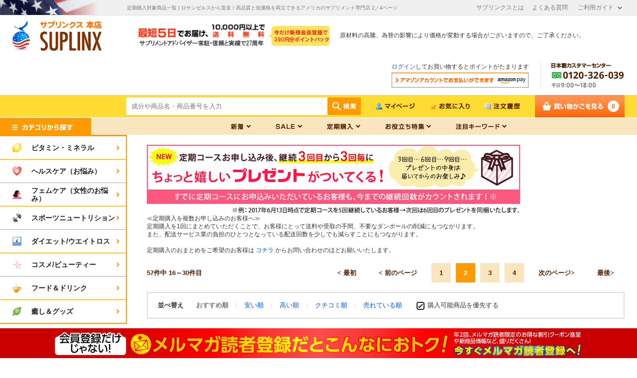

--- FILE ---
content_type: text/html; charset=shift_jis
request_url: https://www.suplinx.com/shop/r/r4505_p2/
body_size: 108189
content:
<!DOCTYPE HTML PUBLIC "-//W3C//DTD HTML 4.01 Transitional//EN"
    "http://www.w3.org/TR/html4/loose.dtd">
<html lang="ja" >
<head>
<meta http-equiv="Content-Type" content="text/html; charset=Shift_JIS">
<title>定期購入/定期購入対象商品一覧(2／4ページ)サプリメント専門店！海外サプリメント通販【サプリンクス】</title>
<link rel="canonical" href="https://www.suplinx.com/shop/r/r4505_p2/">
<link rel="prev" href="https://www.suplinx.com/shop/r/r4505/">
<link rel="next" href="https://www.suplinx.com/shop/r/r4505_p3/">
<meta name="description" content="海外サプリメント通販サプリンクス【公式サイト】定期購入/定期購入対象商品一覧(2／4ページ)をはじめ高品質で低価格なサプリメントや日本で入手困難な最新のサプリメント&amp;amp;コスメをロサンゼルスより直送しています。後払いもOKです、ぜひご利用ください。">
<meta name="keywords" content="対象商品一覧,海外サプリメント,サプリメント,通販,サプリンクス,公式">
<meta content="text/css" http-equiv="content-style-type">
<link media="all" href="/css2/style.css?ver=202306" type="text/css" rel="stylesheet">
<link rel="stylesheet" type="text/css" media="screen" href="/css/jquery.bxslider.css">
<link rel="stylesheet" type="text/css" media="screen" href="/common/css/main.css">
<link rel="stylesheet" type="text/css" media="all" href="/css/bigcategory_free.css">
<link rel="stylesheet" type="text/css" media="screen" href="/common/css/update1.css">

<meta content="text/javascript" http-equiv="content-script-type">
<script src="/lib/jquery.js" type="text/javascript" language="JavaScript"></script>
<script src="/lib/jquery-ui.js" type="text/javascript" language="JavaScript"></script>
<script src="/lib/jquery.balloon.js" type="text/javascript" language="JavaScript"></script>
<script src="/lib/goods/jquery.tile.min.js" type="text/javascript" language="JavaScript"></script>
<script src="/lib/jquery.bxslider.min.js" type="text/javascript" language="JavaScript"></script>
<script src="/lib/owl.carousel.min.js" type="text/javascript" language="JavaScript"></script>
<script src="/js/common.js" type="text/javascript" language="JavaScript"></script>
<script src="/common/js/common.js" type="text/javascript" language="JavaScript"></script>
<script src="/js/search_suggest.js" type="text/javascript" language="JavaScript"></script>
<script src="/js/function.js" type="text/javascript" language="JavaScript"></script>
<script src="/js/user.js" type="text/javascript" language="JavaScript"></script>
<script src="/js/jquery.powertip.min.js" type="text/javascript" language="JavaScript"></script>
<script src="/js/message.js" type="text/javascript" language="JavaScript"></script>
<script src="/common/js/jquery.cookie.js" type="text/javascript" language="JavaScript"></script>

<script type="text/javascript">
jQuery(document).ready(function(){
    jQuery('.bxslider').bxSlider({
        auto: true,
        pause: 3500
    });
});





</script>

<!--[if IE 8]>
<script language="JavaScript" type="text/javascript" src="/lib/efo/pie_ie678.js"></script>
<script language="JavaScript" type="text/javascript" src="/js/init_ie8.js"></script>
<![endif]-->
<link href="/favicon.ico" rel="SHORTCUT ICON">
<script src="/js/goods_ajax_cart.js" type="text/javascript"></script>
<script type="text/javascript">
jQuery(window).load(function() {
  jQuery('.StyleT_Line_').owlCarousel({
	    items:10,
		nav : true,
		loop : true,
		responsiveClass:true,
		mouseDrag: false,
		touchDrag: false,
		responsive:{
			500:{
				items:3,
				slideBy:3
			},
			550:{
				items:3,
				slideBy:3
			},
			600:{
				items:3,
				slideBy:3
			},
			650:{
				items:3,
				slideBy:3
			},
			700:{
				items:4,
				slideBy:4
			},
			800:{
				items:4,
				slideBy:4
			},
			900:{
				items:5,
				slideBy:5
			},
			1000:{
				items:5,
				slideBy:5
			},
			1200:{
				items:5,
				slideBy:5
			},
			1300:{
				items:6,
				slideBy:6
			},
			1400:{
				items:7,
				slideBy:7
			},
			1500:{
				items:8,
				slideBy:8
			},
			1600:{
				items:9,
				slideBy:9
			}
		},
		responsiveBaseElement : '.event_ .StyleT_Line_'
	  });
         jQuery(".RcomGoods_").each(function() {
            jQuery('.StyleRcom_Line_').owlCarousel({
                items: 10,
                nav: true,
                loop: true,
                responsiveClass: true,
                mouseDrag: false,
                touchDrag: false,
                responsive: {
                    400: {
                        items: 3,
                        slideBy: 3
                    },
                    500: {
                        items: 3,
                        slideBy: 3
                    },
                    550: {
                        items: 3,
                        slideBy: 3
                    },
                    600: {
                        items: 3,
                        slideBy: 3
                    },
                    650: {
                        items: 3,
                        slideBy: 3
                    },
                    700: {
                        items: 4,
                        slideBy: 4
                    },
                    800: {
                        items: 4,
                        slideBy: 4
                    },
                    900: {
                        items: 5,
                        slideBy: 5
                    },
                    1000: {
                        items: 5,
                        slideBy: 5
                    },
                    1200: {
                        items: 5,
                        slideBy: 5
                    },
                    1300: {
                        items: 6,
                        slideBy: 6
                    },
                    1400: {
                        items: 7,
                        slideBy: 7
                    },
                    1500: {
                        items: 8,
                        slideBy: 8
                    },
                    1600: {
                        items: 9,
                        slideBy: 9
                    }
                },
                responsiveBaseElement: '.RcomGoods_'
            });
        });
});

jQuery(function() {
	var mouseOnDiv    = jQuery('.toolTipelement');
	var tipcontensadd = jQuery('.toolTipContents').html();
	var tipContent    = jQuery(tipcontensadd);
	mouseOnDiv.data('powertipjq', tipContent);
	mouseOnDiv.powerTip({
		placement: 'e',
		mouseOnToPopup: true
	});
});


</script>

<!--Aiデジタルスタッフここから-->

<link rel="stylesheet" href="https://chatbot.ecbeing.io/data/chatbot.css">
<script id="ai-chatbot" src="https://chatbot.ecbeing.io/data/chatbot.js" charset="utf-8" data-chatbottenantcode="suplinx" data-referencedisplaymode="number" data-chatbottitle="ご質問は？" data-chatbotdescription="ご不明な点がありましたら、AIチャットがお答えします。" data-chatbotdisclaimer="回答内容の正当性を保証する機能ではございません" data-chatbotfirstmessage="何をお探しですか？サイトのご利用方法やお探しの商品などご質問を入力してください。" data-chatbotinputplaceholder="メッセージを入力" data-errormsgdefault="恐れ入りますが、質問にお答えすることができません。" data-errormsg429="ご利用いただける回数を超えたため、恐れ入りますが数分待ってから再度お試しください。" data-chatbotfollowupmessage="お問合せありがとうございました。解決できない場合は、お手数ですが<a href='https://www.suplinx.com/shop/contact/contact.aspx' target='_blank'>こちら</a>からお問い合わせください。" data-chatbothidebutton="true" data-chatbothidespan="5" data-ga4MeasumentId="G-SK2BP58R6V" data-isga4ecbeingused="true"></script>

<link rel="stylesheet" href="https://www.suplinx.com/css/chatbot_override.css">
<!--Aiデジタルスタッフここまで-->


<script type="text/javascript" src="/js/goods_ajax_bookmark.js"></script>
<script type="text/javascript" src="/js/goods_ajax_quickview.js"></script>
<link rel="stylesheet" type="text/css" href="/css/core.css">
<link rel="stylesheet" type="text/css" href="/css/skin.css">



</head>
<body >



<div class="wrapper_">
	<h1 class="optimaizedH1">定期購入対象商品一覧 | ロサンゼルスから直送！高品質と低価格を両立できるアメリカのサプリメント専門店 2／4ページ</h1>
	
			<style type="text/css">
<!--
#top_wrap #block_of_categorytree {
    height: 400px;
}

-->
</style>


<div class="toppage_" id="header">
    <div id="headline">
        <ul id="headline_link_list">
            <li><a href="/shop/r/ra005/">サプリンクスとは</a></li>
            <li><a href="/shop/r/ra045/">よくある質問</a></li>
            <li id="guide_link">
                <a href="#">ご利用ガイド</a>
                <ul id="guide_list">
                    <li><a href="/shop/r/ra015/">ご注文の流れ</a></li>
                    <li><a href="/shop/r/ra020/">お支払い方法</a></li>
                    <li><a href="/shop/r/ra025/">送料・お届け方法</a></li>
                    <li><a href="/shop/r/ra030/">関税・消費税</a></li>
                    <li><a href="/shop/r/ra035/">返品・交換</a></li>
                    <li><a href="/shop/contact/contact.aspx">お問い合わせ</a></li>
                </ul>
            </li>
        </ul>
    </div>
    <div class="header_inner_">
        <ul id="service_list">
            <li id="sitelogo"><a href="/shop/"><img src="https://d2ty1sjmc9t6io.cloudfront.net/img/usr/common/sitelogo_original.png" alt="suplinx"></a></li>
            <li><a href="/shop/r/ra025/"><img src="https://d2ty1sjmc9t6io.cloudfront.net/img/usr/common/hnav_service_27.jpg" alt="最短5日でお届け、10,000円以上で送料無料"></a></li>
        　<li>原材料の高騰、為替の影響により価格が変動する場合がございますので、ご了承ください。
        <br /></li>                      </ul>
        <ul id="info_list">
            <li>
                <p><a href="/shop/customer/menu.aspx">ログイン</a>してお買い物するとポイントがたまります</p>
                <a href="/shop/customer/menu.aspx"><img src="https://d2ty1sjmc9t6io.cloudfront.net/img/usr/common/amazon_login_norm_top.png" alt="アマゾンアカウントでお支払い"></a>
            </li>
            <li><img src="https://d2ty1sjmc9t6io.cloudfront.net/img/usr/common/customer_telfree.jpg" alt="日本カスタマーセンターTel.0120326039"></li>
        </ul>
    </div>
    <div class="header_inner_">
        <div id="headernav">
            <div id="header_search_box">
                <div id="header_search_box_content">
                    <form action="/shop/goods/search.aspx" method="get" name="frmSearch">
                        <input type="hidden" name="search" value="x">
                        <input type="text" autocomplete="off" data-suggest-submit="on" name="keyword" class="keyword_ withSuggestSearch_" title="成分や商品名・商品番号を入力" id="keyword" tabindex="1" size="8" onFocus="if(this.value == this.title){this.value=''}" onBlur="if(this.value == ''){this.value=this.title}" placeholder="成分や商品名・商品番号を入力">
                        <input type="image" onClick="if(jQuery('#keyword').val() == jQuery('#keyword').attr('title')){jQuery('#keyword').val('')}" src="https://d2ty1sjmc9t6io.cloudfront.net//img/usr/common/go_norm.png" alt="検索" name="image" tabindex="1">
                    </form>
                </div>
            </div>
         <!--<p id="to_item">商品数<span>3,155</span>点</p>-->
            <ul class="customer_menu_">
                <li id="gnav_entry"><a href="/shop/customer/menu.aspx"><img src="https://d2ty1sjmc9t6io.cloudfront.net/img/usr/common/mypage_norm.png" alt="マイページ"></a></li>
                <li id="gnav_bookmark"><a href="/shop/customer/bookmark.aspx"><img src="https://d2ty1sjmc9t6io.cloudfront.net/img/usr/common/bookmark_norm.png" alt="お気に入り"></a></li>
                <li id="gnav_history"><a href="/shop/customer/history.aspx"><img src="https://d2ty1sjmc9t6io.cloudfront.net/img/usr/common/history_norm.png" alt="注文履歴"></a></li>
                <li id="gnav_cart">
                    <div id="jscart_replace_">
                    
                    </div>
                    <script type="text/javascript" src="/js/goods_cartlist.js"></script>
                </li>
            </ul>
        </div>
    </div>
</div>


<!--Aiデジタルスタッフここから-->

<link rel="stylesheet" href="https://chatbot.ecbeing.io/data/chatbot.css">
<script id="ai-chatbot" src="https://chatbot.ecbeing.io/data/chatbot.js" charset="utf-8" data-chatbottenantcode="suplinx" data-referencedisplaymode="number" data-chatbottitle="ご質問は？" data-chatbotdescription="ご不明な点がありましたら、AIチャットがお答えします。" data-chatbotdisclaimer="回答内容の正当性を保証する機能ではございません" data-chatbotfirstmessage="何をお探しですか？サイトのご利用方法やお探しの商品などご質問を入力してください。" data-chatbotinputplaceholder="メッセージを入力" data-errormsgdefault="恐れ入りますが、質問にお答えすることができません。" data-errormsg429="ご利用いただける回数を超えたため、恐れ入りますが数分待ってから再度お試しください。" data-chatbotfollowupmessage="お問合せありがとうございました。解決できない場合は、お手数ですが<a href='https://www.suplinx.com/shop/contact/contact.aspx' target='_blank'>こちら</a>からお問い合わせください。" data-chatbothidebutton="true" data-chatbothidespan="5" data-ga4MeasumentId="G-SK2BP58R6V" data-isga4ecbeingused="true"></script>

<link rel="stylesheet" href="https://www.suplinx.com/css/chatbot_override.css">
<!--Aiデジタルスタッフここまで-->


	
	<div id="header" class="toppage_">
<div class="header_inner_">
    <ul id="globalnav">
        <li><a href="/"><img src="https://d2ty1sjmc9t6io.cloudfront.net/img/usr/common/category_search_ttl.png" alt="カテゴリから探す"></a></li>
        <li id="gnav_new">
            <a href="#"><img src="https://d2ty1sjmc9t6io.cloudfront.net/img/usr/common/gnav_new_norm.png" alt="新着"></a>
            <ul class="gnav_sub_">
                <li><a href="/shop/topic/topicdetaillist.aspx?category=0">お知らせ</a></li>
                <li><a href="/shop/r/r3505/">新商品</a></li>
                <li><a href="/shop/r/r5005/">クチコミ広場</a></li>
                <li><a href="/shop/r/r5006/">スタッフ体験レポート</a></li>
                <!--<li><a href="/shop/r/r4005/">ジャローフォーミュラ祭</a></li>-->
            </ul>
        </li>
        <li id="gnav_sale">
            <a href="#"><img src="https://d2ty1sjmc9t6io.cloudfront.net/img/usr/common/gnav_sale_norm.png" alt="SALE"></a>
            <ul class="gnav_sub_">
                <!--<li><a href="/shop/r/r4005/">マンスリーSALE</a></li>-->
                <li><a href="/shop/r/r4010/">アウトレットSALE</a></li>
             	<li><a href="/shop/e/e20000107/">健康応援SALE</a></li>
                <!--<li><a href="/shop/e/e20000249/">業務提携1周年記念セール</a></li>-->

            </ul>
        </li>
        <li id="gnav_reviews">
             <a href="#"><img src="https://d2ty1sjmc9t6io.cloudfront.net/img/usr/common/gnavi_teikikounyu_norm.png" alt="定期購入"></a>
            <ul class="gnav_sub_">
                <li><a href="/shop/r/r4505/">定期購入対象商品</a></li>
                <li><a href="/shop/r/r4510/">定期購入について</a></li>
            </ul>
        </li>
        <li id="gnav_feature">
            <a href="#"><img src="https://d2ty1sjmc9t6io.cloudfront.net/img/usr/common/gnav_feature_norm.png" alt="お役立ち特集"></a>
            <ul class="gnav_sub_">
                <li><a href="/shop/r/r5505/">アメリカのサプリって？</a></li>
                <li><a href="/shop/r/r5515/">サプアド健康コラム</a></li>
                <li><a href="/shop/r/r5520/">商品選びのアドバイス</a></li>
                <li><a href="/shop/r/r5525/">メルマガバックナンバー</a></li>                  
            </ul>
        </li>
       <li id="gnav_keyword">
            <a href="#"><img src="https://d2ty1sjmc9t6io.cloudfront.net/img/usr/common/gnav_keyword_norm.png" alt="注目キーワード"></a>
            <ul class="gnav_sub_">
<li><a href="/shop/e/emelatoni/">メラトニン</a></li>
<li><a href="/shop/e/ePQQ/">PQQ</a></li>
<li><a href="/shop/g/g369-00001/">水素サプリ</a></li>
<li><a href="/shop/g/g535-71547/">ヨヒンビン</a></li>
<li><a href="/shop/e/eotokuset/">お得セット</a></li>
            </ul>
        </li>
</ul>
</div>
</div>
<div class="container_">
<div class="contents_">

<div class="mainframe_">
<div class="mainframe_inner_">


<div class="navitopicpath_"></div><div class="clear_"></div>
<img src="https://d2ty1sjmc9t6io.cloudfront.net/category/teiki_present_750v2.jpg" alt="定期購入継続プレゼント" width="750" height="140"><br />
≪定期購入を複数お申し込みのお客様へ≫</strong><br />
定期購入を1回にまとめていただくことで、お客様にとって送料や受取の手間、不要なダンボールの削減にもつながります。<br />
また、配送サービス業の負担のひとつとなっている配送回数を少しでも減らすことにもつながります。<br />
<br />
定期購入のおまとめをご希望のお客様は <a href="/shop/contact/contact.aspx">コチラ</a> からお問い合わせのほどお願いいたします。


<div class="navipage_ top_"><span class="navipage_sum_"><strong>57</strong>件中 16～30件目</span>

<div class="navipage_box_">
<a class="navipage_reverse_ navipage_first_" href="/shop/r/r4505/">最初</a>
<a class="navipage_reverse_ navipage_prev_" href="/shop/r/r4505/">前のページ</a>

<a href="/shop/r/r4505/">1</a><span class="navipage_now_">2</span><a href="/shop/r/r4505_p3/">3</a><a href="/shop/r/r4505_p4/">4</a>
<a class="navipage_forward_ navipage_next_" rel="next" href="/shop/r/r4505_p3/">次のページ</a>
<a class="navipage_forward_ navipage_last_" href="/shop/r/r4505_p4/">最後</a>

</div>
</div>


<div id="navAdd" class="navisort_wrap_">
<dl class="navisort_">
<dt>並べ替え</dt>
<dd><span class="navisort_now_">おすすめ順
                                         </span> <a href="/shop/r/r4505_ssp_kon/">安い順
                                         </a> <a href="/shop/r/r4505_sspd_kon/">高い順
                                         </a> <a href="/shop/r/r4505_srv_kon/">クチコミ順
                                         </a> <a href="/shop/r/r4505_ssl_kon/">売れている順</a> 
<span class="select_priority_">
<input type="checkbox" onclick="this.blur();this.focus();" onchange="javascript:check_changeURL(this.checked?0:1,'/shop/r/r4505_srm/');" value="dummy" id="select_priority" name="sort_stock" checked>
<label for="select_priority">購入可能商品を優先する</label></span>
</dd>
</dl>
</div>




<div class="event_">
<div class="goods_">
<div class="StyleOB_Frame_ goods_list_frame_">
<div class="StyleOB_line_ goods_list_line_">
  <div class="StyleOB_Item_ goods_list_item_">
    <div class="left_box_">
      <div class="img_">
        <a title="【定期購入あり】ウルトラ ファットバスターズ （フェイズ2 ＋フォースリーン/炭水化物・脂肪ブロッカー） Ultra Fat Busters 60粒 Nature&#39;s Plus ネイチャーズプラス" href="/shop/g/g075-04335/"><img alt="【定期購入あり】ウルトラ ファットバスターズ （フェイズ2 ＋フォースリーン/炭水化物・脂肪ブロッカー） Ultra Fat Busters 60粒 Nature&#39;s Plus ネイチャーズプラス" src="https://d2ty1sjmc9t6io.cloudfront.net/img/goods/S/075-04335.jpg" >
        <span class="icns_">
        
        
        
        <span class="option_04"><img src="/img/icon/option_4.png" alt="定期購入"></span>
        </span>
        </a>
        
      </div>
    </div>
    <div class="right_box_">
      <dl class="review_score_">
      
      <dt><img alt="平均4点" src="/img/usr/user_review/star4.0.png"></dt>
      <dd><a href="/shop/g/g075-04335/#userreview_">平均4点（71件）</a></dd>
      
      </dl>
      <div class="goods_company_name">
        <a href="https://www.suplinx.com/shop/r/r075">Nature's Plus社</a>
      </div>
      
      <div class="name_">
        <p class="name1_"><a title="【定期購入あり】ウルトラ ファットバスターズ （フェイズ2 ＋フォースリーン/炭水化物・脂肪ブロッカー） Ultra Fat Busters 60粒 Nature&#39;s Plus ネイチャーズプラス" href="/shop/g/g075-04335/" class="goods_name_">【定期購入あり】ウルトラ ファットバスターズ （フェイズ2 ＋フォースリーン/炭水化物・脂肪ブロッカー） Ultra Fat Busters 60粒 Nature&#39;s Plus ネイチャーズプラス</a></p>
        
        <p class="name2_">60粒（バイレイヤード【2層構造】タブレット）</p>
      </div>
      <p class="goods_comment_">1粒で脂肪と炭水化物の余分なカロリーにアプローチ！</p>
      <div class="pricebox_">
        
        <span class="price_"><strong> 5,540円</strong></span>
        
      </div>
      
      <form name="frm" method="POST" action="/shop/cart/cart.aspx">
      <input type="hidden" name="goods" value="075-04335">
        <div class="cartbox_"><input type="image" src="/img/sys/button/cart_s.gif" alt="">
</div>
      </form>
			
      
    </div>
  </div>
</div>
<div class="StyleOB_line_ goods_list_line_">
  <div class="StyleOB_Item_ goods_list_item_">
    <div class="left_box_">
      <div class="img_">
        <a title="【定期購入あり】プロバイオティクス80億ミックス（アシドフィルス＆ビフィズス菌でおなか快調！） 8 Billion Acidophilus and Bifidus 60粒 NOW ナウ" href="/shop/g/g071-02930/"><img alt="【定期購入あり】プロバイオティクス80億ミックス（アシドフィルス＆ビフィズス菌でおなか快調！） 8 Billion Acidophilus and Bifidus 60粒 NOW ナウ" src="https://d2ty1sjmc9t6io.cloudfront.net/img/goods/S/071-02930.jpg" >
        <span class="icns_">
        
        
        
        <span class="option_04"><img src="/img/icon/option_4.png" alt="定期購入"></span>
        </span>
        </a>
        
      </div>
    </div>
    <div class="right_box_">
      <dl class="review_score_">
      
      <dt><img alt="平均3.9点" src="/img/usr/user_review/star4.0.png"></dt>
      <dd><a href="/shop/g/g071-02930/#userreview_">平均3.9点（47件）</a></dd>
      
      </dl>
      <div class="goods_company_name">
        <a href="https://www.suplinx.com/shop/r/r071">NOW社</a>
      </div>
      
      <div class="name_">
        <p class="name1_"><a title="【定期購入あり】プロバイオティクス80億ミックス（アシドフィルス＆ビフィズス菌でおなか快調！） 8 Billion Acidophilus and Bifidus 60粒 NOW ナウ" href="/shop/g/g071-02930/" class="goods_name_">【定期購入あり】プロバイオティクス80億ミックス（アシドフィルス＆ビフィズス菌でおなか快調！） 8 Billion Acidophilus and Bifidus 60粒 NOW ナウ</a></p>
        
        <p class="name2_">60粒（ベジタリアンカプセル）※約30～60日分</p>
      </div>
      <p class="goods_comment_">80億の善玉菌が、おなかすっきりキレイサポート！</p>
      <div class="pricebox_">
        
        <span class="price_"><strong> 1,930円</strong></span>
        
      </div>
      
      <form name="frm" method="POST" action="/shop/cart/cart.aspx">
      <input type="hidden" name="goods" value="071-02930">
        <div class="cartbox_"><input type="image" src="/img/sys/button/cart_s.gif" alt="">
</div>
      </form>
			
      
    </div>
  </div>
</div>
<div class="StyleOB_line_ goods_list_line_">
  <div class="StyleOB_Item_ goods_list_item_">
    <div class="left_box_">
      <div class="img_">
        <a title="［ お得サイズ ］ テストジャック100 トンカットアリ アスリート 男性活力サポート 120粒 LJ100 TestoJack LJ100 【定期購入あり】 LJ100 TestoJack 120粒 NOW ナウ" href="/shop/g/g071-02138/"><img alt="［ お得サイズ ］ テストジャック100 トンカットアリ アスリート 男性活力サポート 120粒 LJ100 TestoJack LJ100 【定期購入あり】 LJ100 TestoJack 120粒 NOW ナウ" src="https://d2ty1sjmc9t6io.cloudfront.net/img/goods/S/071-02138.jpg" >
        <span class="icns_">
        
        
        
        <span class="option_04"><img src="/img/icon/option_4.png" alt="定期購入"></span>
        </span>
        </a>
        
      </div>
    </div>
    <div class="right_box_">
      <dl class="review_score_">
      
      <dt><img alt="平均4.4点" src="/img/usr/user_review/star4.5.png"></dt>
      <dd><a href="/shop/g/g071-02138/#userreview_">平均4.4点（59件）</a></dd>
      
      </dl>
      <div class="goods_company_name">
        <a href="https://www.suplinx.com/shop/r/r071">NOW社</a>
      </div>
      
      <div class="name_">
        <p class="name1_"><a title="［ お得サイズ ］ テストジャック100 トンカットアリ アスリート 男性活力サポート 120粒 LJ100 TestoJack LJ100 【定期購入あり】 LJ100 TestoJack 120粒 NOW ナウ" href="/shop/g/g071-02138/" class="goods_name_">［ お得サイズ ］ テストジャック100 トンカットアリ アスリート 男性活力サポート 120粒 LJ100 TestoJack LJ100 【定期購入あり】 LJ100 TestoJack 120粒 NOW ナウ</a></p>
        
        <p class="name2_">120粒（ベジタリアンカプセル）※約60日分</p>
      </div>
      <p class="goods_comment_">LJ100使用のテストステロンブースター！筋肉隆々、タフな「男」を目指そう！！</p>
      <div class="pricebox_">
        
        <span class="price_"><strong> 5,250円</strong></span>
        
      </div>
      
      <form name="frm" method="POST" action="/shop/cart/cart.aspx">
      <input type="hidden" name="goods" value="071-02138">
        <div class="cartbox_"><input type="image" src="/img/sys/button/cart_s.gif" alt="">
</div>
      </form>
			
      
    </div>
  </div>
</div>
<div class="StyleOB_line_ goods_list_line_">
  <div class="StyleOB_Item_ goods_list_item_">
    <div class="left_box_">
      <div class="img_">
        <a title="【定期購入あり】ジェイソン ウィンターズ ティー クラシックブレンド（ノンカフェイン濃縮茶葉タイプ） Jason Winters Tea 142g（5 oz） Tri Sun International トライサンインターナショナル" href="/shop/g/g135-00095/"><img alt="【定期購入あり】ジェイソン ウィンターズ ティー クラシックブレンド（ノンカフェイン濃縮茶葉タイプ） Jason Winters Tea 142g（5 oz） Tri Sun International トライサンインターナショナル" src="https://d2ty1sjmc9t6io.cloudfront.net/img/goods/S/135-00095.jpg" >
        <span class="icns_">
        
        
        
        <span class="option_04"><img src="/img/icon/option_4.png" alt="定期購入"></span>
        </span>
        </a>
        
      </div>
    </div>
    <div class="right_box_">
      <dl class="review_score_">
      
      <dt><img alt="平均4.2点" src="/img/usr/user_review/star4.0.png"></dt>
      <dd><a href="/shop/g/g135-00095/#userreview_">平均4.2点（29件）</a></dd>
      
      </dl>
      <div class="goods_company_name">
        <a href="https://www.suplinx.com/shop/r/r135">Tri Sun International社</a>
      </div>
      
      <div class="name_">
        <p class="name1_"><a title="【定期購入あり】ジェイソン ウィンターズ ティー クラシックブレンド（ノンカフェイン濃縮茶葉タイプ） Jason Winters Tea 142g（5 oz） Tri Sun International トライサンインターナショナル" href="/shop/g/g135-00095/" class="goods_name_">【定期購入あり】ジェイソン ウィンターズ ティー クラシックブレンド（ノンカフェイン濃縮茶葉タイプ） Jason Winters Tea 142g（5 oz） Tri Sun International トライサンインターナショナル</a></p>
        
        <p class="name2_">142g（5 oz）</p>
      </div>
      <p class="goods_comment_">３大陸から集めた偶然の産物のハーブブレンドティー</p>
      <div class="pricebox_">
        
        <span class="price_"><strong> 7,980円</strong></span>
        
      </div>
      
      <form name="frm" method="POST" action="/shop/cart/cart.aspx">
      <input type="hidden" name="goods" value="135-00095">
        <div class="cartbox_"><input type="image" src="/img/sys/button/cart_s.gif" alt="">
</div>
      </form>
			
      
    </div>
  </div>
</div>
<div class="StyleOB_line_ goods_list_line_">
  <div class="StyleOB_Item_ goods_list_item_">
    <div class="left_box_">
      <div class="img_">
        <a title="【定期購入あり】 生マカ 750mg（6倍濃縮ローマカ/ベジタリアン仕様） Raw Maca 750mg 90粒 NOW ナウ" href="/shop/g/g071-04777/"><img alt="【定期購入あり】 生マカ 750mg（6倍濃縮ローマカ/ベジタリアン仕様） Raw Maca 750mg 90粒 NOW ナウ" src="https://d2ty1sjmc9t6io.cloudfront.net/img/goods/S/071-04777.jpg" >
        <span class="icns_">
        
        
        
        <span class="option_04"><img src="/img/icon/option_4.png" alt="定期購入"></span>
        </span>
        </a>
        
      </div>
    </div>
    <div class="right_box_">
      <dl class="review_score_">
      
      <dt><img alt="平均4点" src="/img/usr/user_review/star4.0.png"></dt>
      <dd><a href="/shop/g/g071-04777/#userreview_">平均4点（10件）</a></dd>
      
      </dl>
      <div class="goods_company_name">
        <a href="https://www.suplinx.com/shop/r/r071">NOW社</a>
      </div>
      
      <div class="name_">
        <p class="name1_"><a title="【定期購入あり】 生マカ 750mg（6倍濃縮ローマカ/ベジタリアン仕様） Raw Maca 750mg 90粒 NOW ナウ" href="/shop/g/g071-04777/" class="goods_name_">【定期購入あり】 生マカ 750mg（6倍濃縮ローマカ/ベジタリアン仕様） Raw Maca 750mg 90粒 NOW ナウ</a></p>
        
        <p class="name2_">90粒（ベジタリアンカプセル）※約45～90日分</p>
      </div>
      <p class="goods_comment_">高品質な生マカ4500mg相当を1粒にギュッと凝縮！</p>
      <div class="pricebox_">
        
        <span class="price_"><strong> 2,880円</strong></span>
        
      </div>
      
      <form name="frm" method="POST" action="/shop/cart/cart.aspx">
      <input type="hidden" name="goods" value="071-04777">
        <div class="cartbox_"><input type="image" src="/img/sys/button/cart_s.gif" alt="">
</div>
      </form>
			
      
    </div>
  </div>
</div>
<div class="StyleOB_line_ goods_list_line_">
  <div class="StyleOB_Item_ goods_list_item_">
    <div class="left_box_">
      <div class="img_">
        <a title="【送料無料】【定期購入あり】プレバジェン / プリバジェン（アポエクオリン） エクストラストレングス 20mg   Prevagen Extra Strength クィンシーバイオサイエンス Quincy Bioscience Prevagen Extra Strength 30粒" href="/shop/g/g433-01102/"><img alt="【送料無料】【定期購入あり】プレバジェン / プリバジェン（アポエクオリン） エクストラストレングス 20mg   Prevagen Extra Strength クィンシーバイオサイエンス Quincy Bioscience Prevagen Extra Strength 30粒" src="https://d2ty1sjmc9t6io.cloudfront.net/img/goods/S/433-01102.jpg" >
        <span class="icns_">
        
        
        
        <span class="option_04"><img src="/img/icon/option_6.png" alt="送料無料"></span>
        </span>
        </a>
        
      </div>
    </div>
    <div class="right_box_">
      <dl class="review_score_">
      
      <dt><img alt="平均4点" src="/img/usr/user_review/star4.0.png"></dt>
      <dd><a href="/shop/g/g433-01102/#userreview_">平均4点（1件）</a></dd>
      
      </dl>
      <div class="goods_company_name">
        <a href="https://www.suplinx.com/shop/r/r433">Quincy Bioscience社</a>
      </div>
      
      <div class="name_">
        <p class="name1_"><a title="【送料無料】【定期購入あり】プレバジェン / プリバジェン（アポエクオリン） エクストラストレングス 20mg   Prevagen Extra Strength クィンシーバイオサイエンス Quincy Bioscience Prevagen Extra Strength 30粒" href="/shop/g/g433-01102/" class="goods_name_">【送料無料】【定期購入あり】プレバジェン / プリバジェン（アポエクオリン） エクストラストレングス 20mg   Prevagen Extra Strength クィンシーバイオサイエンス Quincy Bioscience Prevagen Extra Strength 30粒</a></p>
        
        <p class="name2_">30粒（カプセル）※約30日分</p>
      </div>
      <p class="goods_comment_">ノーマルタイプの2倍入った20mgの高含有タイプ</p>
      <div class="pricebox_">
        
        <span class="price_"><strong> 9,320円</strong></span>
        
      </div>
      
      <form name="frm" method="POST" action="/shop/cart/cart.aspx">
      <input type="hidden" name="goods" value="433-01102">
        <div class="cartbox_"><input type="image" src="/img/sys/button/cart_s.gif" alt="">
</div>
      </form>
			
      
    </div>
  </div>
</div>
<div class="StyleOB_line_ goods_list_line_">
  <div class="StyleOB_Item_ goods_list_item_">
    <div class="left_box_">
      <div class="img_">
        <a title="【定期購入あり】アクネフリー アクネクリアリングシステム セット（オールスキン） AcneFree Acne Clearing System 3本セット Emmerson エマーソン" href="/shop/g/g250-12010/"><img alt="【定期購入あり】アクネフリー アクネクリアリングシステム セット（オールスキン） AcneFree Acne Clearing System 3本セット Emmerson エマーソン" src="https://d2ty1sjmc9t6io.cloudfront.net/img/goods/S/250-12010.jpg" >
        <span class="icns_">
        
        
        
        <span class="option_04"><img src="/img/icon/option_4.png" alt="定期購入"></span>
        </span>
        </a>
        
      </div>
    </div>
    <div class="right_box_">
      <dl class="review_score_">
      
      <dt><img alt="平均4.5点" src="/img/usr/user_review/star4.5.png"></dt>
      <dd><a href="/shop/g/g250-12010/#userreview_">平均4.5点（17件）</a></dd>
      
      </dl>
      <div class="goods_company_name">
        <a href="https://www.suplinx.com/shop/r/r250">Emmerson/Acne Free社</a>
      </div>
      
      <div class="name_">
        <p class="name1_"><a title="【定期購入あり】アクネフリー アクネクリアリングシステム セット（オールスキン） AcneFree Acne Clearing System 3本セット Emmerson エマーソン" href="/shop/g/g250-12010/" class="goods_name_">【定期購入あり】アクネフリー アクネクリアリングシステム セット（オールスキン） AcneFree Acne Clearing System 3本セット Emmerson エマーソン</a></p>
        
        <p class="name2_">3本セット</p>
      </div>
      <p class="goods_comment_">世界で数百万人の愛用者！朝晩の簡単3ステップで24時間クリアスキンをキープ</p>
      <div class="pricebox_">
        
        <span class="price_"><strong> 3,930円</strong></span>
        
      </div>
      
      <form name="frm" method="POST" action="/shop/cart/cart.aspx">
      <input type="hidden" name="goods" value="250-12010">
        <div class="cartbox_"><input type="image" src="/img/sys/button/cart_s.gif" alt="">
</div>
      </form>
			
      
    </div>
  </div>
</div>
<div class="StyleOB_line_ goods_list_line_">
  <div class="StyleOB_Item_ goods_list_item_">
    <div class="left_box_">
      <div class="img_">
        <a title="【定期購入あり】[ お得サイズ ] プロバイオティクス80億ミックス 120粒 8 ビリオン アシドフィルス ＆ ビフィズス菌 8 Billion Acidophilus and Bifidus 120粒 NOW ナウ" href="/shop/g/g071-02932/"><img alt="【定期購入あり】[ お得サイズ ] プロバイオティクス80億ミックス 120粒 8 ビリオン アシドフィルス ＆ ビフィズス菌 8 Billion Acidophilus and Bifidus 120粒 NOW ナウ" src="https://d2ty1sjmc9t6io.cloudfront.net/img/goods/S/071-02932.jpg" >
        <span class="icns_">
        
        
        
        <span class="option_04"><img src="/img/icon/option_4.png" alt="定期購入"></span>
        </span>
        </a>
        
      </div>
    </div>
    <div class="right_box_">
      <dl class="review_score_">
      
      <dt><img alt="平均4.7点" src="/img/usr/user_review/star4.5.png"></dt>
      <dd><a href="/shop/g/g071-02932/#userreview_">平均4.7点（24件）</a></dd>
      
      </dl>
      <div class="goods_company_name">
        <a href="https://www.suplinx.com/shop/r/r071">NOW社</a>
      </div>
      
      <div class="name_">
        <p class="name1_"><a title="【定期購入あり】[ お得サイズ ] プロバイオティクス80億ミックス 120粒 8 ビリオン アシドフィルス ＆ ビフィズス菌 8 Billion Acidophilus and Bifidus 120粒 NOW ナウ" href="/shop/g/g071-02932/" class="goods_name_">【定期購入あり】[ お得サイズ ] プロバイオティクス80億ミックス 120粒 8 ビリオン アシドフィルス ＆ ビフィズス菌 8 Billion Acidophilus and Bifidus 120粒 NOW ナウ</a></p>
        
        <p class="name2_">120粒（ベジタリアンカプセル）※約60～120日分</p>
      </div>
      <p class="goods_comment_">80億のアシドフィルス＆ビフィズス菌が毎日の“快調”をサポート！</p>
      <div class="pricebox_">
        
        <span class="price_"><strong> 3,360円</strong></span>
        
      </div>
      
      <form name="frm" method="POST" action="/shop/cart/cart.aspx">
      <input type="hidden" name="goods" value="071-02932">
        <div class="cartbox_"><input type="image" src="/img/sys/button/cart_s.gif" alt="">
</div>
      </form>
			
      
    </div>
  </div>
</div>
<div class="StyleOB_line_ goods_list_line_">
  <div class="StyleOB_Item_ goods_list_item_">
    <div class="left_box_">
      <div class="img_">
        <a title="【定期購入あり】7KETO （7ケトー/改良型DHEA） 100mg 60粒 7・KETO 100mg 60粒 NOW ナウ" href="/shop/g/g071-03013/"><img alt="【定期購入あり】7KETO （7ケトー/改良型DHEA） 100mg 60粒 7・KETO 100mg 60粒 NOW ナウ" src="https://d2ty1sjmc9t6io.cloudfront.net/img/goods/S/071-03013.jpg" >
        <span class="icns_">
        
        
        
        <span class="option_04"><img src="/img/icon/option_1.png" alt="TOP100"></span>
        </span>
        </a>
        
      </div>
    </div>
    <div class="right_box_">
      <dl class="review_score_">
      
      <dt><img alt="平均3.8点" src="/img/usr/user_review/star4.0.png"></dt>
      <dd><a href="/shop/g/g071-03013/#userreview_">平均3.8点（30件）</a></dd>
      
      </dl>
      <div class="goods_company_name">
        <a href="https://www.suplinx.com/shop/r/r071">NOW社</a>
      </div>
      
      <div class="name_">
        <p class="name1_"><a title="【定期購入あり】7KETO （7ケトー/改良型DHEA） 100mg 60粒 7・KETO 100mg 60粒 NOW ナウ" href="/shop/g/g071-03013/" class="goods_name_">【定期購入あり】7KETO （7ケトー/改良型DHEA） 100mg 60粒 7・KETO 100mg 60粒 NOW ナウ</a></p>
        
        <p class="name2_">60粒（ベジタリアンカプセル）※約30日分</p>
      </div>
      <p class="goods_comment_">高含有7KETOで心も体も身軽にダイエット！</p>
      <div class="pricebox_">
        
        <span class="price_"><strong> 4,590円</strong></span>
        
      </div>
      
      <form name="frm" method="POST" action="/shop/cart/cart.aspx">
      <input type="hidden" name="goods" value="071-03013">
        <div class="cartbox_"><input type="image" src="/img/sys/button/cart_s.gif" alt="">
</div>
      </form>
			
				<div id="agree_071-03013" title="ご注意ください" class="disp_none_">
					<span class="ui-icon ui-icon-alert agree_">&nbsp;</span>
					こちらの商品はお一人様１本1個までが輸入可能な個数となっております。<br>
必ず個数制限をお守りください。<br>
<br>
※2回以上に分けてご注文頂いた場合でもおまとめできかねます。<br> それぞれ別注文として受け付けさせていただきます。予めご了承下さい。
				</div>
			
      
    </div>
  </div>
</div>
<div class="StyleOB_line_ goods_list_line_">
  <div class="StyleOB_Item_ goods_list_item_">
    <div class="left_box_">
      <div class="img_">
        <a title="【定期購入あり】［お得サイズ］フェイズ2（炭水化物ブロッカー 白インゲン豆抽出 ファセオラミン） 120粒 Phase2 120粒 NOW ナウ" href="/shop/g/g071-03021/"><img alt="【定期購入あり】［お得サイズ］フェイズ2（炭水化物ブロッカー 白インゲン豆抽出 ファセオラミン） 120粒 Phase2 120粒 NOW ナウ" src="https://d2ty1sjmc9t6io.cloudfront.net/img/goods/S/071-03021.jpg" >
        <span class="icns_">
        
        
        
        <span class="option_04"><img src="/img/icon/option_4.png" alt="定期購入"></span>
        </span>
        </a>
        
      </div>
    </div>
    <div class="right_box_">
      <dl class="review_score_">
      
      <dt><img alt="平均4.1点" src="/img/usr/user_review/star4.0.png"></dt>
      <dd><a href="/shop/g/g071-03021/#userreview_">平均4.1点（119件）</a></dd>
      
      </dl>
      <div class="goods_company_name">
        <a href="https://www.suplinx.com/shop/r/r071">NOW社</a>
      </div>
      
      <div class="name_">
        <p class="name1_"><a title="【定期購入あり】［お得サイズ］フェイズ2（炭水化物ブロッカー 白インゲン豆抽出 ファセオラミン） 120粒 Phase2 120粒 NOW ナウ" href="/shop/g/g071-03021/" class="goods_name_">【定期購入あり】［お得サイズ］フェイズ2（炭水化物ブロッカー 白インゲン豆抽出 ファセオラミン） 120粒 Phase2 120粒 NOW ナウ</a></p>
        
        <p class="name2_">120粒（ベジタリアンカプセル）※約40回分</p>
      </div>
      <p class="goods_comment_">白インゲン豆から安全な成分「ファセオラミン」を抽出！</p>
      <div class="pricebox_">
        
        <span class="price_"><strong> 3,440円</strong></span>
        
      </div>
      
      <form name="frm" method="POST" action="/shop/cart/cart.aspx">
      <input type="hidden" name="goods" value="071-03021">
        <div class="cartbox_"><input type="image" src="/img/sys/button/cart_s.gif" alt="">
</div>
      </form>
			
      
    </div>
  </div>
</div>
<div class="StyleOB_line_ goods_list_line_">
  <div class="StyleOB_Item_ goods_list_item_">
    <div class="left_box_">
      <div class="img_">
        <a title="【定期購入あり】ダブルストレングス ルテイン 20mg 90粒 Double Strength Lutein 90粒 NOW ナウ" href="/shop/g/g071-03069/"><img alt="【定期購入あり】ダブルストレングス ルテイン 20mg 90粒 Double Strength Lutein 90粒 NOW ナウ" src="https://d2ty1sjmc9t6io.cloudfront.net/img/goods/S/071-03069_9de911d475f94a189c13529acaf219ce.jpg" >
        <span class="icns_">
        
        
        
        <span class="option_04"><img src="/img/icon/option_4.png" alt="定期購入"></span>
        </span>
        </a>
        
      </div>
    </div>
    <div class="right_box_">
      <dl class="review_score_">
      
      <dt><img alt="平均5点" src="/img/usr/user_review/star5.0.png"></dt>
      <dd><a href="/shop/g/g071-03069/#userreview_">平均5点（1件）</a></dd>
      
      </dl>
      <div class="goods_company_name">
        <a href="https://www.suplinx.com/shop/r/r071">NOW社</a>
      </div>
      
      <div class="name_">
        <p class="name1_"><a title="【定期購入あり】ダブルストレングス ルテイン 20mg 90粒 Double Strength Lutein 90粒 NOW ナウ" href="/shop/g/g071-03069/" class="goods_name_">【定期購入あり】ダブルストレングス ルテイン 20mg 90粒 Double Strength Lutein 90粒 NOW ナウ</a></p>
        
        <p class="name2_">90粒（ベジタリアンカプセル）※約90日分</p>
      </div>
      <p class="goods_comment_">毎日の生活に欠かせない大切な「見る健康」！高含有・高吸収のルテインでクリアな毎日を</p>
      <div class="pricebox_">
        
        <span class="price_"><strong> 3,200円</strong></span>
        
      </div>
      
      <form name="frm" method="POST" action="/shop/cart/cart.aspx">
      <input type="hidden" name="goods" value="071-03069">
        <div class="cartbox_"><input type="image" src="/img/sys/button/cart_s.gif" alt="">
</div>
      </form>
			
      
    </div>
  </div>
</div>
<div class="StyleOB_line_ goods_list_line_">
  <div class="StyleOB_Item_ goods_list_item_">
    <div class="left_box_">
      <div class="img_">
        <a title="【定期購入あり】グルコサミン コンドロイチン + MSM Glucosamine &amp; Chondroitin with MSM 90粒 NOW ナウ" href="/shop/g/g071-03170/"><img alt="【定期購入あり】グルコサミン コンドロイチン + MSM Glucosamine &amp; Chondroitin with MSM 90粒 NOW ナウ" src="https://d2ty1sjmc9t6io.cloudfront.net/img/goods/S/071-03170.jpg" >
        <span class="icns_">
        
        
        
        <span class="option_04"><img src="/img/icon/option_4.png" alt="定期購入"></span>
        </span>
        </a>
        
      </div>
    </div>
    <div class="right_box_">
      <dl class="review_score_">
      
      <dt><img alt="平均4.4点" src="/img/usr/user_review/star4.5.png"></dt>
      <dd><a href="/shop/g/g071-03170/#userreview_">平均4.4点（50件）</a></dd>
      
      </dl>
      <div class="goods_company_name">
        <a href="https://www.suplinx.com/shop/r/r071">NOW社</a>
      </div>
      
      <div class="name_">
        <p class="name1_"><a title="【定期購入あり】グルコサミン コンドロイチン + MSM Glucosamine &amp; Chondroitin with MSM 90粒 NOW ナウ" href="/shop/g/g071-03170/" class="goods_name_">【定期購入あり】グルコサミン コンドロイチン + MSM Glucosamine &amp; Chondroitin with MSM 90粒 NOW ナウ</a></p>
        
        <p class="name2_">90粒（カプセル）※約30日分</p>
      </div>
      <p class="goods_comment_">米国の人気投票1位受賞！グルコサミンとコンドロイチンならコレ</p>
      <div class="pricebox_">
        
        <span class="price_"><strong> 2,530円</strong></span>
        
      </div>
      
      <form name="frm" method="POST" action="/shop/cart/cart.aspx">
      <input type="hidden" name="goods" value="071-03170">
        <div class="cartbox_"><input type="image" src="/img/sys/button/cart_s.gif" alt="">
</div>
      </form>
			
      
    </div>
  </div>
</div>
<div class="StyleOB_line_ goods_list_line_">
  <div class="StyleOB_Item_ goods_list_item_">
    <div class="left_box_">
      <div class="img_">
        <a title="【定期購入あり】[ お得サイズ ] グルコサミン コンドロイチン ＋ MSM Glucosamine &amp; Chondroitin with MSM 180粒 NOW ナウ" href="/shop/g/g071-03172/"><img alt="【定期購入あり】[ お得サイズ ] グルコサミン コンドロイチン ＋ MSM Glucosamine &amp; Chondroitin with MSM 180粒 NOW ナウ" src="https://d2ty1sjmc9t6io.cloudfront.net/img/goods/S/071-03172.jpg" >
        <span class="icns_">
        
        
        
        <span class="option_04"><img src="/img/icon/option_4.png" alt="定期購入"></span>
        </span>
        </a>
        
      </div>
    </div>
    <div class="right_box_">
      <dl class="review_score_">
      
      <dt><img alt="平均5点" src="/img/usr/user_review/star5.0.png"></dt>
      <dd><a href="/shop/g/g071-03172/#userreview_">平均5点（3件）</a></dd>
      
      </dl>
      <div class="goods_company_name">
        <a href="https://www.suplinx.com/shop/r/r071">NOW社</a>
      </div>
      
      <div class="name_">
        <p class="name1_"><a title="【定期購入あり】[ お得サイズ ] グルコサミン コンドロイチン ＋ MSM Glucosamine &amp; Chondroitin with MSM 180粒 NOW ナウ" href="/shop/g/g071-03172/" class="goods_name_">【定期購入あり】[ お得サイズ ] グルコサミン コンドロイチン ＋ MSM Glucosamine &amp; Chondroitin with MSM 180粒 NOW ナウ</a></p>
        
        <p class="name2_">180粒（カプセル）※約60日分</p>
      </div>
      <p class="goods_comment_">180粒入りの大容量版！毎日摂ってラクラク軽々な毎日を</p>
      <div class="pricebox_">
        
        <span class="price_"><strong> 4,950円</strong></span>
        
      </div>
      
      <form name="frm" method="POST" action="/shop/cart/cart.aspx">
      <input type="hidden" name="goods" value="071-03172">
        <div class="cartbox_"><input type="image" src="/img/sys/button/cart_s.gif" alt="">
</div>
      </form>
			
      
    </div>
  </div>
</div>
<div class="StyleOB_line_ goods_list_line_">
  <div class="StyleOB_Item_ goods_list_item_">
    <div class="left_box_">
      <div class="img_">
        <a title="【定期購入あり】メラトニン 3mg Melatonin 3mg [NOW] 60粒 NOW ナウ" href="/shop/g/g071-03255/"><img alt="【定期購入あり】メラトニン 3mg Melatonin 3mg [NOW] 60粒 NOW ナウ" src="https://d2ty1sjmc9t6io.cloudfront.net/img/goods/S/071-03255.jpg" >
        <span class="icns_">
        
        
        
        <span class="option_04"><img src="/img/icon/option_4.png" alt="定期購入"></span>
        </span>
        </a>
        
      </div>
    </div>
    <div class="right_box_">
      <dl class="review_score_">
      
      <dt><img alt="平均4.3点" src="/img/usr/user_review/star4.5.png"></dt>
      <dd><a href="/shop/g/g071-03255/#userreview_">平均4.3点（141件）</a></dd>
      
      </dl>
      <div class="goods_company_name">
        <a href="https://www.suplinx.com/shop/r/r071">NOW社</a>
      </div>
      
      <div class="name_">
        <p class="name1_"><a title="【定期購入あり】メラトニン 3mg Melatonin 3mg [NOW] 60粒 NOW ナウ" href="/shop/g/g071-03255/" class="goods_name_">【定期購入あり】メラトニン 3mg Melatonin 3mg [NOW] 60粒 NOW ナウ</a></p>
        
        <p class="name2_">60粒（カプセル）</p>
      </div>
      <p class="goods_comment_">高純度99.6％、医薬品製造レベルのメラトニン</p>
      <div class="pricebox_">
        
        <span class="price_"><strong> 880円</strong></span>
        
      </div>
      
      <form name="frm" method="POST" action="/shop/cart/cart.aspx">
      <input type="hidden" name="goods" value="071-03255">
        <div class="cartbox_"><input type="image" src="/img/sys/button/cart_s.gif" alt="">
</div>
      </form>
			
				<div id="agree_071-03255" title="ご注意ください" class="disp_none_">
					<span class="ui-icon ui-icon-alert agree_">&nbsp;</span>
					<font size="3">メラトニンを含む商品（異なるブランドでも）は<strong><font color="#FF0000">お一人様１本限り</font></strong>（2ヶ月分）が1回の輸入可能な個数となっております。<br>
必ず個数制限をお守りください。<br>
<br>
<font color="#0000FF">※2回以上に分けてご注文頂いた場合でもおまとめできかねます。

それぞれ別注文として受け付けさせていただきます。予めご了承下さい。</font></font>
				</div>
			
      
    </div>
  </div>
</div>
<div class="StyleOB_line_ goods_list_line_">
  <div class="StyleOB_Item_ goods_list_item_">
    <div class="left_box_">
      <div class="img_">
        <a title="【定期購入あり】アスタキサンチン 10mg 60粒 Astaxanthin 10mg 60粒 NOW ナウ" href="/shop/g/g071-02251/"><img alt="【定期購入あり】アスタキサンチン 10mg 60粒 Astaxanthin 10mg 60粒 NOW ナウ" src="https://d2ty1sjmc9t6io.cloudfront.net/img/goods/S/071-02251.jpg" >
        <span class="icns_">
        
        
        
        <span class="option_04"><img src="/img/icon/option_4.png" alt="定期購入"></span>
        </span>
        </a>
        
      </div>
    </div>
    <div class="right_box_">
      <dl class="review_score_">
      
      <dt><img alt="平均4.4点" src="/img/usr/user_review/star4.5.png"></dt>
      <dd><a href="/shop/g/g071-02251/#userreview_">平均4.4点（10件）</a></dd>
      
      </dl>
      <div class="goods_company_name">
        <a href="https://www.suplinx.com/shop/r/r071">NOW社</a>
      </div>
      
      <div class="name_">
        <p class="name1_"><a title="【定期購入あり】アスタキサンチン 10mg 60粒 Astaxanthin 10mg 60粒 NOW ナウ" href="/shop/g/g071-02251/" class="goods_name_">【定期購入あり】アスタキサンチン 10mg 60粒 Astaxanthin 10mg 60粒 NOW ナウ</a></p>
        
        <p class="name2_">60粒（ソフトジェル）※約60日分</p>
      </div>
      <p class="goods_comment_">美容に注目されるアスタキサンチンをたっぷり含有！非遺伝子組み換えの植物由来が輝く美しさを応援！</p>
      <div class="pricebox_">
        
        <span class="price_"><strong> 4,200円</strong></span>
        
      </div>
      
      <form name="frm" method="POST" action="/shop/cart/cart.aspx">
      <input type="hidden" name="goods" value="071-02251">
        <div class="cartbox_"><input type="image" src="/img/sys/button/cart_s.gif" alt="">
</div>
      </form>
			
      
    </div>
  </div>
</div>

</div>
</div>
</div>
<div class="navipage_ bottom_"><span class="navipage_sum_"><strong>57</strong>件中 16～30件目</span>

<div class="navipage_box_">
<a class="navipage_reverse_ navipage_first_" href="/shop/r/r4505/">最初</a>
<a class="navipage_reverse_ navipage_prev_" href="/shop/r/r4505/">前のページ</a>

<a href="/shop/r/r4505/">1</a><span class="navipage_now_">2</span><a href="/shop/r/r4505_p3/">3</a><a href="/shop/r/r4505_p4/">4</a>
<a class="navipage_forward_ navipage_next_" rel="next" href="/shop/r/r4505_p3/">次のページ</a>
<a class="navipage_forward_ navipage_last_" href="/shop/r/r4505_p4/">最後</a>

</div>
</div>



<style type="text/css">
<!--
.subscription_caution_bt {
	margin: -10px 0 10px;
	text-align:center
}
-->
</style>




<div class="subscription_caution_bt"><a href="/shop/r/r4510/"><img src="https://d2ty1sjmc9t6io.cloudfront.net/category/subscription_attention_btn.png" alt="ご注文の前にご確認ください" width="600" height="60" border="0"></a></div>

</div>
</div>

<div class="leftmenuframe_">
<div id="block_of_categorytree">
<div class="sidebox_" id="sidebox_category">

<ul class="category_tree_">

  <li class="category_tree1_ haveimg_">


  <a href="/shop/c/c10/">
  
    <span class="img_"><img src="/img/category/3/10.png" alt="ビタミン・ミネラル"></span>
  
  <span>ビタミン・ミネラル</span>
  </a>

  </li>
  <li class="category_tree2_ haveimg_">


  <a href="/shop/c/c1005/">
  
  マルチビタミン
  </a>

  </li>
  <li class="category_tree2_ haveimg_">


  <a href="/shop/c/c1010/">
  
  ビタミンA（ベータカロテン）
  </a>

  </li>
  <li class="category_tree2_ haveimg_">


  <a href="/shop/c/c1015/">
  
  ビタミンB群
  </a>

  </li>
  <li class="category_tree2_ haveimg_">


  <a href="/shop/c/c1020/">
  
  ビタミンC
  </a>

  </li>
  <li class="category_tree2_ haveimg_">


  <a href="/shop/c/c1045/">
  
  ビタミンD
  </a>

  </li>
  <li class="category_tree2_ haveimg_">


  <a href="/shop/c/c1025/">
  
  ビタミンE
  </a>

  </li>
  <li class="category_tree2_ haveimg_">


  <a href="/shop/c/c1030/">
  
  ビタミンH（ビオチン）
  </a>

  </li>
  <li class="category_tree2_ haveimg_">


  <a href="/shop/c/c1035/">
  
  ビタミンK
  </a>

  </li>
  <li class="category_tree2_ haveimg_">


  <a href="/shop/c/c1040/">
  
  ミネラル
  </a>

  </li>
  <li class="category_tree2_ haveimg_">


  <a href="/shop/c/c1050/">
  
  アミノ酸
  </a>

  </li>
  <li class="category_tree2_ haveimg_">


  <a href="/shop/c/c1055/">
  
  ハーブ
  </a>

  </li>
  <li class="category_tree1_ haveimg_">


  <a href="/shop/c/c20/">
  
    <span class="img_"><img src="/img/category/3/20.png" alt="ヘルスケア（お悩み）"></span>
  
  <span>ヘルスケア（お悩み）</span>
  </a>

  </li>
  <li class="category_tree2_ haveimg_">


  <a href="/shop/c/c2005/">
  
  生活習慣が気になる方
  </a>

  </li>
  <li class="category_tree2_ haveimg_">


  <a href="/shop/c/c2015/">
  
  男性用
  </a>

  </li>
  <li class="category_tree2_ haveimg_">


  <a href="/shop/c/c2020/">
  
  子供用
  </a>

  </li>
  <li class="category_tree2_ haveimg_">


  <a href="/shop/c/c2025/">
  
  エイジングケア
  </a>

  </li>
  <li class="category_tree2_ haveimg_">


  <a href="/shop/c/c2030/">
  
  つかれ
  </a>

  </li>
  <li class="category_tree2_ haveimg_">


  <a href="/shop/c/c2035/">
  
  リラックス・ストレス
  </a>

  </li>
  <li class="category_tree2_ haveimg_">


  <a href="/shop/c/c2040/">
  
  快眠
  </a>

  </li>
  <li class="category_tree2_ haveimg_">


  <a href="/shop/c/c2045/">
  
  ダメージに負けない体に
  </a>

  </li>
  <li class="category_tree2_ haveimg_">


  <a href="/shop/c/c2050/">
  
  勉強・お仕事冴えさえ/ヌートロピック
  </a>

  </li>
  <li class="category_tree2_ haveimg_">


  <a href="/shop/c/c2055/">
  
  クリアな視界・サウンド
  </a>

  </li>
  <li class="category_tree2_ haveimg_">


  <a href="/shop/c/c2060/">
  
  節々スムーズ・丈夫な骨格づくり
  </a>

  </li>
  <li class="category_tree2_ haveimg_">


  <a href="/shop/c/c2065/">
  
  おなかの健康
  </a>

  </li>
  <li class="category_tree2_ haveimg_">


  <a href="/shop/c/c2070/">
  
  コリ・冷えのお悩み
  </a>

  </li>
  <li class="category_tree2_ haveimg_">


  <a href="/shop/c/c2075/">
  
  花粉などのお悩み
  </a>

  </li>
  <li class="category_tree2_ haveimg_">


  <a href="/shop/c/c2080/">
  
  ズキズキ・乗り物よい
  </a>

  </li>
  <li class="category_tree2_ haveimg_">


  <a href="/shop/c/c2085/">
  
  口臭・体臭のお悩み
  </a>

  </li>
  <li class="category_tree2_ haveimg_">


  <a href="/shop/c/c2090/">
  
  髪のお悩み
  </a>

  </li>
  <li class="category_tree2_ haveimg_">


  <a href="/shop/c/c2095/">
  
  肌のお悩み
  </a>

  </li>
  <li class="category_tree1_ haveimg_">


  <a href="/shop/c/c25/">
  
    <span class="img_"><img src="/img/category/3/25.jpg" alt="フェムケア（女性のお悩み）"></span>
  
  <span>フェムケア（女性のお悩み）</span>
  </a>

  </li>
  <li class="category_tree2_ haveimg_">


  <a href="/shop/c/c2505/">
  
  月経・PMS
  </a>

  </li>
  <li class="category_tree2_ haveimg_">


  <a href="/shop/c/c2530/">
  
  セクシャルウェルネス
  </a>

  </li>
  <li class="category_tree2_ haveimg_">


  <a href="/shop/c/c2540/">
  
  妊活・マタニティ
  </a>

  </li>
  <li class="category_tree2_ haveimg_">


  <a href="/shop/c/c2580/">
  
  更年期
  </a>

  </li>
  <li class="category_tree2_ haveimg_">


  <a href="/shop/c/c2590/">
  
  デリケートゾーンケア
  </a>

  </li>
  <li class="category_tree1_ haveimg_">


  <a href="/shop/c/c30/">
  
    <span class="img_"><img src="/img/category/3/30.png" alt="スポーツニュートリション"></span>
  
  <span>スポーツニュートリション</span>
  </a>

  </li>
  <li class="category_tree2_ haveimg_">


  <a href="/shop/c/c3005/">
  
  プロテイン
  </a>

  </li>
  <li class="category_tree2_ haveimg_">


  <a href="/shop/c/c3007/">
  
  HMB(β-ヒドロキシ-β-メチル酪酸)
  </a>

  </li>
  <li class="category_tree2_ haveimg_">


  <a href="/shop/c/c3010/">
  
  BCAA・EAA
  </a>

  </li>
  <li class="category_tree2_ haveimg_">


  <a href="/shop/c/c3015/">
  
  クレアチン
  </a>

  </li>
  <li class="category_tree2_ haveimg_">


  <a href="/shop/c/c3020/">
  
  グルタミン
  </a>

  </li>
  <li class="category_tree2_ haveimg_">


  <a href="/shop/c/c3025/">
  
  テストステロンブースター
  </a>

  </li>
  <li class="category_tree2_ haveimg_">


  <a href="/shop/c/c3026/">
  
  プロホルモン（テストステロン前駆体）
  </a>

  </li>
  <li class="category_tree2_ haveimg_">


  <a href="/shop/c/c3030/">
  
  ウェイトゲイナー
  </a>

  </li>
  <li class="category_tree2_ haveimg_">


  <a href="/shop/c/c3035/">
  
  プレワークアウト（トレーニング前）
  </a>

  </li>
  <li class="category_tree2_ haveimg_">


  <a href="/shop/c/c3036/">
  
  NO（一酸化窒素）ブースター
  </a>

  </li>
  <li class="category_tree2_ haveimg_">


  <a href="/shop/c/c3037/">
  
  イントラワークアウト（トレーニング中）
  </a>

  </li>
  <li class="category_tree2_ haveimg_">


  <a href="/shop/c/c3038/">
  
  ポストワークアウト（トレーニング後）
  </a>

  </li>
  <li class="category_tree2_ haveimg_">


  <a href="/shop/c/c3040/">
  
  スタミナ・持久力UP
  </a>

  </li>
  <li class="category_tree2_ haveimg_">


  <a href="/shop/c/c3045/">
  
  ファットバーナー
  </a>

  </li>
  <li class="category_tree2_ haveimg_">


  <a href="/shop/c/c3050/">
  
  MRP/プロテインバー/ジェル
  </a>

  </li>
  <li class="category_tree2_ haveimg_">


  <a href="/shop/c/c3051/">
  
  アスリート用 栄養増強
  </a>

  </li>
  <li class="category_tree2_ haveimg_">


  <a href="/shop/c/c3055/">
  
  スポーツ用品
  </a>

  </li>
  <li class="category_tree2_ haveimg_">


  <a href="/shop/c/c3056/">
  
  スポーツその他
  </a>

  </li>
  <li class="category_tree2_ haveimg_">


  <a href="/shop/c/c3060/">
  
  スポーツお得セット
  </a>

  </li>
  <li class="category_tree1_ haveimg_">


  <a href="/shop/c/c40/">
  
    <span class="img_"><img src="/img/category/3/40.png" alt="ダイエット/ウエイトロス"></span>
  
  <span>ダイエット/ウエイトロス</span>
  </a>

  </li>
  <li class="category_tree2_ haveimg_">


  <a href="/shop/c/c4005/">
  
  燃焼・代謝UP、総合
  </a>

  </li>
  <li class="category_tree2_ haveimg_">


  <a href="/shop/c/c4010/">
  
  吸収をブロック！
  </a>

  </li>
  <li class="category_tree2_ haveimg_">


  <a href="/shop/c/c4015/">
  
  水分バランス・セルライト
  </a>

  </li>
  <li class="category_tree2_ haveimg_">


  <a href="/shop/c/c4020/">
  
  食べたい！をストップ
  </a>

  </li>
  <li class="category_tree2_ haveimg_">


  <a href="/shop/c/c4025/">
  
  ダイエットドリンク＆フード
  </a>

  </li>
  <li class="category_tree2_ haveimg_">


  <a href="/shop/c/c4030/">
  
  体内クレンジング
  </a>

  </li>
  <li class="category_tree2_ haveimg_">


  <a href="/shop/c/c4040/">
  
  ダイエット/ウエイトロスお得セット
  </a>

  </li>
  <li class="category_tree1_ haveimg_">


  <a href="/shop/c/c50/">
  
    <span class="img_"><img src="/img/category/3/50.png" alt="コスメ/ビューティー"></span>
  
  <span>コスメ/ビューティー</span>
  </a>

  </li>
  <li class="category_tree2_ haveimg_">


  <a href="/shop/c/c5005/">
  
  スキンケア・基礎化粧品
  </a>

  </li>
  <li class="category_tree2_ haveimg_">


  <a href="/shop/c/c5010/">
  
  ボディケア
  </a>

  </li>
  <li class="category_tree2_ haveimg_">


  <a href="/shop/c/c5015/">
  
  ベースメイク・メイクアップ
  </a>

  </li>
  <li class="category_tree2_ haveimg_">


  <a href="/shop/c/c5020/">
  
  ヘアケア
  </a>

  </li>
  <li class="category_tree2_ haveimg_">


  <a href="/shop/c/c5025/">
  
  オーラルケア
  </a>

  </li>
  <li class="category_tree2_ haveimg_">


  <a href="/shop/c/c5030/">
  
  ベビー・キッズ・妊産婦ケア
  </a>

  </li>
  <li class="category_tree1_ haveimg_">


  <a href="/shop/c/c60/">
  
    <span class="img_"><img src="/img/category/3/60.png" alt="フード＆ドリンク"></span>
  
  <span>フード＆ドリンク</span>
  </a>

  </li>
  <li class="category_tree2_ haveimg_">


  <a href="/shop/c/c6005/">
  
  ハーブティー/ドリンク
  </a>

  </li>
  <li class="category_tree2_ haveimg_">


  <a href="/shop/c/c6010/">
  
  ドライフルーツ、チョコレートなど
  </a>

  </li>
  <li class="category_tree2_ haveimg_">


  <a href="/shop/c/c6015/">
  
  天然甘味料など
  </a>

  </li>
  <li class="category_tree2_ haveimg_">


  <a href="/shop/c/c6020/">
  
  低GIパスタ
  </a>

  </li>
  <li class="category_tree2_ haveimg_">


  <a href="/shop/c/c6025/">
  
  調味料など
  </a>

  </li>
  <li class="category_tree2_ haveimg_">


  <a href="/shop/c/c6035/">
  
  ベビーフード
  </a>

  </li>
  <li class="category_tree2_ haveimg_">


  <a href="/shop/c/c6040/">
  
  スーパーフード
  </a>

  </li>
  <li class="category_tree1_ haveimg_">


  <a href="/shop/c/c70/">
  
    <span class="img_"><img src="/img/category/3/70.png" alt="癒し＆グッズ"></span>
  
  <span>癒し＆グッズ</span>
  </a>

  </li>
  <li class="category_tree2_ haveimg_">


  <a href="/shop/c/c7005/">
  
  アロマテラピー
  </a>

  </li>
  <li class="category_tree2_ haveimg_">


  <a href="/shop/c/c7010/">
  
  フラワーエッセンス/レメディ
  </a>

  </li>
  <li class="category_tree2_ haveimg_">


  <a href="/shop/c/c7015/">
  
  生活雑貨
  </a>

  </li>
</ul>

</div>
</div>
<script>
jQuery(document).ready(function(e){var t=[],r=-1,i=-1,a=-1;jQuery("#sidebox_category").hide(),jQuery("#sidebox_category ul li").each(function(){var s=e(this).attr("class"),_=s.split("category_tree")[1].split("_")[0],o=!1;-1!=s.indexOf("_open_")&&(o=!0),1==_&&(t.push({html_:e(this).html(),children_:[],current:o}),r++,i=-1,a=-1),2==_&&(t[r].children_.push({html_:e(this).html(),children_:[],current:o}),i++,a=-1),3==_&&(t[r].children_[i].children_.push({html_:e(this).html(),children_:[],current:o}),a++),4==_&&t[r].children_[i].children_[a].children_.push({html_:e(this).html(),current:o})});var s="/g/",_=location.pathname,o=_.match(s),h=!1;o!=s&&(h=!0,e("div.wrapper_").attr("id","top_wrap")),jQuery("#sidebox_category").html("");var c='<ul class="category_tree_ hiddenFirst_">',l="";e(t).each(function(){e(this).each(function(){if(l=this.current&&!h?"open_":"",c+='<li class="category_tree1_'+l+' haveimg_">'+this.html_,e(this.children_).length){var t="<h2></h2>";h||(t=""),c+='<div class="category_tree_sub_">'+t+'<ul class="tree_sub_">',e(this.children_).each(function(){l=this.current&&!h?"open_":"",c+='<li class="category_tree2_'+l+' haveimg_">'+this.html_,e(this.children_).length&&(c+="<ul>",e(this.children_).each(function(){l=this.current&&!h?"open_":"",c+='<li class="category_tree3_'+l+' haveimg_">'+this.html_,e(this.children_).length&&(c+="<ul>",e(this.children_).each(function(){l=this.current&&!h?"open_":"",c+='<li class="category_tree4_'+l+' haveimg_">'+this.html_,c+="</li>"}),c+="</ul>"),c+="</li>"}),c+="</ul>"),c+="</li>"}),c+="</ul></div>"}c+="</li>"})}),c+="</ul>",jQuery("#sidebox_category").html(c),setTimeout(function(){jQuery(".hiddenFirst_").removeClass("hiddenFirst_")},100),jQuery(".category_tree_sub_").each(function(){do jQuery(this).children("ul").children("li:lt(7)").wrapAll('<ul class="line"></ul>');while(jQuery(this).children("ul").children("li").length);var e=jQuery(this).prev().clone();jQuery(this).find("h2").append(e),jQuery(this).find("span.img_").remove()}),jQuery("ul.tree_sub_ ul.line").wrap('<li class="lineWrap"></li>'),h||jQuery("#sidebox_category li").each(function(){var e=jQuery(this).attr("class");-1!=e.indexOf("_open_")&&(jQuery(this).show(),jQuery(this).closest(".category_tree4_").addClass("open").show(),jQuery(this).closest(".category_tree3_").addClass("open").show(),jQuery(this).closest(".category_tree2_").addClass("open").show(),jQuery(this).closest(".category_tree_sub_").show(),jQuery(this).siblings().show(),jQuery(this).closest(".category_tree1_").addClass("open"),jQuery(this).find("ul").hide())}),jQuery("#sidebox_category").show();var n=location.href.split("/"),u=n[5],d=(e(".category_tree_ .category_tree1_ > a").filter(function(){var t=e(this).attr("href").split("/");return t[3]==u}).addClass("open2"),e(".category_tree_ .category_tree2_ a").filter(function(){var t=e(this).attr("href").split("/");return t[3]==u}));d.addClass("open2"),d.parents("li.category_tree1_").addClass("open2")}),jQuery(document).ready(function(e){hoverMenu("#guide_link","#guide_list"),hoverMenu("#gnav_cart",".cart_frame_"),hoverMenu('#header #globalnav li[id^="gnav_"]',".gnav_sub_"),hoverAction();var t="";jQuery("#top_wrap .category_tree_ > li").each(function(i){e(this).hover(function(){t=i,tgt_cat=i,tgt_cat_obj=e(this),r(tgt_cat,tgt_cat_obj)},function(){t=""})});var r=function(e,r){var i=0;1==jQuery("#top_wrap #sidebox_category .category_tree_").data("flg_hover")&&(i=150),setTimeout(function(){e==t&&1==jQuery("#top_wrap #sidebox_category .category_tree_").data("flg_hover")&&(jQuery("#top_wrap #sidebox_category li").removeClass("active_"),jQuery(r).addClass("active_"),jQuery("#top_wrap #sidebox_category .category_tree_sub_").hide(),jQuery(r).find(".category_tree_sub_").show())},i)};jQuery("#top_wrap #sidebox_category .category_tree_").hover(function(){jQuery(this).data("flg_hover")||(jQuery(this).data("flg_hover",!0),jQuery("#top_wrap #sidebox_category").animate({width:280},0),jQuery("#top_wrap #sidebox_category").addClass("active_"))},function(){jQuery(this).data("flg_hover",!1),jQuery("#top_wrap #sidebox_category").animate({width:255},0),jQuery("#top_wrap #sidebox_category").removeClass("active_"),jQuery("#top_wrap #sidebox_category li").removeClass("active_"),jQuery("#top_wrap #sidebox_category .category_tree_sub_").hide()}),jQuery("#top_wrap .category_tree_sub_").each(function(){var e=jQuery(this).find("ul.tree_sub_ li.lineWrap").length;4==e?jQuery(this).css("width","1030px"):3==e?jQuery(this).css("width","780px"):2==e?jQuery(this).css("width","530px"):jQuery(this).css("width","280px")})});
</script><div id="block_of_genretree">
<div class="sidebox_" id="sidebox_genre">
<h2><a href="/shop/r/"><img src="https://d2ty1sjmc9t6io.cloudfront.net/img/usr/common/sidebox_genre_ttl.png" alt="こだわりから探す"></a></h2>

<ul class="genre_tree_">
<li class="genre_tree1_ haveimg_">
  
    <a href="/shop/r/r10/">
    
    成分
    </a>
  
</li>
<li class="genre_tree1_ haveimg_">
  
    <a href="/shop/r/r15/">
    
    からだの場所
    </a>
  
</li>
<li class="genre_tree1_ haveimg_">
  
    <a href="/shop/r/r20/">
    
    性別・年代別
    </a>
  
</li>
<li class="genre_tree1_ haveimg_">
  
    <a href="/shop/r/r25/">
    
    生活スタイル
    </a>
  
</li>
<li class="genre_tree1_ haveimg_">
  
    <a href="/shop/r/r30/">
    
    ブランド
    </a>
  
</li>

</ul>

</div>
</div>
<div id="block_of_leftmenu_top">


		<!--<div style="margin-bottom:20px;">
<img src="https://d2ty1sjmc9t6io.cloudfront.net/img/usr/common/telv2.jpg">
</div>-->

<!--<dl class="side_common_box_ red_ info_">
		<dt class="ttl_">香港発送についてのご案内 </dt>
		<dd class="main_">
		<p class="inner_">1/25(土)～1/28(火)は旧正月にあたるため、一部の海外発送元（香港）が休業となります。<br>
  <a href="/shop/t/t1373/">&raquo;&nbsp;詳しくはこちら</a>
</p>
		</dd>
		
</dl>-->

<!--<dl class="side_common_box_ red_ info_">
		<dt class="ttl_">配送遅延及び停止について</dt>
		<dd class="main_">
		<p class="inner_">台風19号による大雨の影響により、一部地域での集荷・配送の停止や遅延が発生しております。
  <a href="/shop/t/t1336/">&raquo;&nbsp;詳しくはこちら</a>
</p>
		</dd>
		
</dl>-->

<!--<dl class="side_common_box_ red_ info_">
        <dt class="ttl_">配送への影響について</dt>
        <dd class="main_">
        <p class="inner_">G20サミット大阪開催に伴い、配送遅延や配達時間指定の不履行が発生する可能性がございます。 <a href="/shop/t/t1283/">&raquo;&nbsp;詳しくはこちら</a></p>
        </dd>
</dl>-->

<!--<div style="border: #FF0000 solid 2px;
    padding: 15px 10px;
    margin-bottom: 10px;
    color: #000000;
    text-decoration-line: none;
    font-weight: bold;
    text-align: center;">
<a href="/shop/e/e20000283/">Swanson社製品について</a>
</div>
-->

<!--<dl class="side_common_box_ red_ info_">
		<dt class="ttl_">香港発送についてのご案内</dt>
		<dd class="main_">
		<p class="inner_">香港情勢の影響で、お届けにお時間がかかっております。<br>
2019/11/15更新</p>
		</dd>
</dl>-->



<!--<dl class="side_common_box_ red_ info_">
		<dt class="ttl_">サイト一時停止のお知らせ</dt>
		<dd class="main_">
		<p class="inner_">11月28日(水)AM10:00～AM11:00までの間(予定)、メンテナンスの為サイトを一時停止します。ご不便をおかけ致しますが何卒よろしくお願いいたします。</p>
		</dd>
</dl>-->

<!--<dl class="side_common_box_ red_ info_">
		<dt class="ttl_">災害による影響について</dt>
		<dd class="main_">
		<p class="inner_">この度の自然災害により被害を受けられた皆様には、謹んでお見舞い申し上げます。 この影響にともないまして、各地で商品のお届けに遅れが発生する場合がございます。
  <a href="/shop/t/t1212/">&raquo;&nbsp;詳しくはこちら</a>
</p>
		</dd>
		
</dl>-->

<!--<dl class="side_common_box_ red_ info_">
		<dt class="ttl_">配送のお知らせ</dt>
		<dd class="main_">
		<p class="inner_">＜配送遅延につきまして＞
  <br>

コロナウイルスの影響によりご注文の商品が届くまでに、時間を要する場合がございます。<br>
<a href="/shop/t/t1397/">&raquo;&nbsp;詳しくはこちら</a>
</p>
		</dd>
		
</dl>-->


<!--<dl class="side_common_box_ red_ info_">
		<dt class="ttl_">GW中の対応について</dt>
		<dd class="main_">
		<p class="inner_">5月1日（土）～5月5日（水） は休業とさせていただきます。期間中の商品の発送は行っておりますが、ご注文内容によって一部保留や遅延となります。</p>
		</dd>
<dd class="link_"><a href="/shop/t/t1408/">&raquo;&nbsp;詳しくはこちら</a></dd>
</dl>-->


<!--<dl class="side_common_box_ red_ info_">
		<dt class="ttl_">年末年始の営業について</dt>
		<dd class="main_">
		<p class="inner_">12月29日（火）～1月3日（日）は冬季休暇とさせていただきます。また年内配送については23日18時までとなります。</p>
		</dd>
<dd class="link_"><a href="/shop/t/t1354/">&raquo;&nbsp;詳しくはこちら</a></dd>
</dl>-->
		
        


<!--ご案内
<dl class="side_common_box_ red_ info_">
		<dt class="ttl_">- ご案内 -</dt>
		<dd class="main_">
		<p class="inner_">11月14日(水)AM0:00からAM8:00までの間、サイトメンテナンスのため最大5分程度のサービス停止が3、4回発生いたします。サービス停止中はサイト閲覧が出来なくなりますので、ご不便をおかけ致しますが何卒よろしくお願いいたします。</p>
		</dd>
</dl>-->




<ul style="margin:25px 0;">




<!--<li style="padding-bottom:12px;"><a href="/shop/e/edebut300/"><img src="https://d2ty1sjmc9t6io.cloudfront.net/event/1904debutouen690_230.jpg" alt="アメリカサプリデビュー応援" /></a>
</li>-->
<!--<li style="padding-bottom:12px;"><a href="/shop/g/g517-99997/"><img src="https://d2ty1sjmc9t6io.cloudfront.net/event/517-00224_230.jpg" alt="システインホワイトEX" /></a></li>-->

<li style="padding-bottom:12px;"><a href="/shop/e/e20000419/"><img src="https://d2ty1sjmc9t6io.cloudfront.net/zukai/gaspari_chyoin.jpg" alt="正規代理店" /></a></li>




<!--<li style="padding-bottom:12px;"><a href="/shop/g/g517-00255/"><img src="https://d2ty1sjmc9t6io.cloudfront.net/event/active365_230_text_v2.jpg" alt="Active!365マルチビタミン＆ミネラル" /></a></li>-->

<li style="padding-bottom:12px;"><a href="https://suzuri.jp/suplinx_1998"><img src="https://d2ty1sjmc9t6io.cloudfront.net/zukai/suzuri.jpg" alt="サプリンクスアパレル館" />
</a></li>
<!--<li style="padding-bottom:12px;"><a href="/shop/e/e20000399/"><img src="https://d2ty1sjmc9t6io.cloudfront.net/event/W230-2.jpg" alt="創業祭" />
<br><font color="blue">ポイント5倍!新規会員登録キャンペーン</font>
</a></li>-->

<!--<li style="padding-bottom:12px;"><a href="/shop/g/g882-99998/"><img src="https://d2ty1sjmc9t6io.cloudfront.net/event/882-99998_230x210.jpg" alt="タウリン" />
</a></li>-->


<!--<li style="padding-bottom:12px;"><a href="/shop/g/g800-99998/"><img src="https://d2ty1sjmc9t6io.cloudfront.net/event/kril_eye__230a.jpg" alt="目の疲れ・ドライアイに活性型EPA・DHA" />
</a></li>
-->



<li style="padding-bottom:12px;"><a href="/shop/r/r4010/"><img src="https://d2ty1sjmc9t6io.cloudfront.net/event/outlet_230.jpg" alt="最大80%OFF！アウトレットSALE" />
</a></li>
<li style="padding-bottom:12px;"><a href="/shop/mail/mag.aspx"><img src="https://d2ty1sjmc9t6io.cloudfront.net/event/mailmagazine_230.jpg" alt="メルマガ登録" />
</a></li>




<!--<li style="padding-bottom:12px;"><a href="/shop/r/r5005/"><img src="https://d2ty1sjmc9t6io.cloudfront.net/event/bnr_kuchikomi.jpg" alt="クチコミキャンペーン"></a></li>-->
    
    
      <li style="padding-bottom:12px;"><a href="/shop/e/e10000404/"><img src="https://d2ty1sjmc9t6io.cloudfront.net/event/line_sinkikaiin.jpg" alt="新規会員登録で400円OFFクーポンget!" />
      </a></li>

      <!--	<li style="padding-bottom:15px;"><a href="/shop/r/ra02005/"><img src="https://d2ty1sjmc9t6io.cloudfront.net/img/usr/common/bnr_amazon_2.jpg" alt="Amazonアカウントでお支払いができます"></a></li>-->
     
	<li style="padding-bottom:15px;"><a href="/shop/e/e1000284/"><img src="https://d2ty1sjmc9t6io.cloudfront.net/zukai/friend_introduction_side.jpg" alt="お友だち紹介制度で1000Pもらえます" /></a></li>
<div style="margin-bottom:25px;">
<a href="/shop/r/r5006/"><img src="https://d2ty1sjmc9t6io.cloudfront.net/img/usr/common/staff230-210.jpg"></a>
</div>     


<!--<li><a href="/shop/e/e10000215/"><img src="https://d2ty1sjmc9t6io.cloudfront.net/img/usr/common/catalog_230.jpg" alt="カタログ請求ページ"></a></li>-->
</ul>




<!---
<dl class="side_common_box_ red_ info_">
		<dt class="ttl_">　後払い決済変更のお知らせ</dt>
		<dd class="main_">
		<p class="inner_">2/7（火）12時以降のご注文より、株式会社ネットプロテクションズが提供する「NP後払い」に後払い決済サービスを変更いたしました。<font color="#FF0000">振込用紙は「別送」となりますので、ご注意ください。</font><br>
		  <a href="/shop/t/t1082/">&raquo;&nbsp;詳しくはこちら</a></p>
		</dd>
</dl>
-->



</div>
<div id="block_of_free1">


		<!--<div style="margin-bottom:25px;">
<a href="/shop/r/r5006/"><img src="https://d2ty1sjmc9t6io.cloudfront.net/img/usr/common/staf_taiken_230.jpg"></a>
</div>-->


</div>
<div id="block_of_leftmenu_middle">


		<!--/定期購入 -->

<dl class="side_common_box_ green_">
		<dt class="ttl_"><img src="https://d2ty1sjmc9t6io.cloudfront.net/img/usr/common/side_subscription_ttlv3.gif" alt="定期購入 おかげさまで大好評 対象商品増えてます" width="230" height="103" /></dt>
		<dd class="main_"><img src="https://d2ty1sjmc9t6io.cloudfront.net/img/usr/common/side_subscription_mainv3.gif" alt="1いつでもお得な割引価格2ご希望日に自動でお届け3お休みや商品変更もＯＫ4継続するとミニプレゼント" width="226" height="124" /></dd>
		<dd class="link_"><a href="/shop/r/r4510/">&raquo;&nbsp;定期購入の詳細へ</a></dd>
</dl>

<!--/記事 -->

<!--<dl class="side_common_box_ green_">
		<dt class="ttl_"><img src="https://d2ty1sjmc9t6io.cloudfront.net/img/usr/common/side_news.jpg" alt="今週の注目記事" width="230" height="103" /></dt>
		<dd class="main_"><a href="/shop/e/e20000273/"><img src="https://d2ty1sjmc9t6io.cloudfront.net/img/usr/common/side_chuumokukiji-1225.jpg" alt="米国の最新ペット業界市場レポート Super Zoo" width="226" height="150" border="0" /></a></dd>
		<dd class="link_"><a href="/shop/e/e20000273/">&raquo;&nbsp;続きはこちらから</a></dd>
</dl>-->

<!--
<dl class="side_common_box_ green_">
		<dt class="ttl_"><img src="https://d2ty1sjmc9t6io.cloudfront.net/img/usr/common/side_subscription_ttl.gif" alt="定期購入はじめました"></dt>
		<dd class="main_"><img src="https://d2ty1sjmc9t6io.cloudfront.net/img/usr/common/side_subscription_main.gif" alt="1いつでもお得な割引価格2ご希望日に自動でお届け3お休みや商品変更もＯＫ"></dd>
		<dd class="link_"><a href="/shop/r/r4510/">&raquo;&nbsp;定期購入の詳細へ</a></dd>
</dl>
-->


</div>
<div id="block_of_rightmenu_middle">


			<dl class="side_common_box_">
		<dt class="ttl_"><img src="https://d2ty1sjmc9t6io.cloudfront.net/img/usr/common/side_box_ttl_heathnews.gif" alt="お役立ち特集"></dt>
		<dd class="main_">
		<ul id="privilege_list">
		<li>・ <a href="/shop/e/e20000142/">サプリンクスからのメッセージ</a></li>
		<li>・ <a href="/shop/r/r5505/">アメリカのサプリって？</a></li>
		<li>・ <a href="/shop/r/r5515/">サプアド健康コラム</a></li>
		<li>・ <a href="/shop/r/r5520/">商品選びのアドバイス</a></li>
		<li>・ <a href="/shop/r/r5006/">スタッフ体験レポート</a></li>
		<li>・ <a href="/shop/r/r5525/">メルマガバックナンバー</a></li>
		</ul>
		</dd>
	</dl>


</div>
<div id="block_of_leftmenu_bottom">


		<dl class="side_common_box_">
		<dt class="ttl_"><img src="https://d2ty1sjmc9t6io.cloudfront.net/img/usr/common/side_box_ttl_csutomer_.gif" alt="お客さまの声" /></dt>
		<dd class="main_">
		<ul id="csutomer_voice">
		<li class="number_"><span>商品クチコミ</span><span><a href="/shop/r/r5005/">23,156</a><span>件</span></span></li>
		<li class="number_"><span>店舗評価</span><span><a href="/shop/r/r5010/">1,127</a><span>件</span></span></li>
		<li class="detail_">
			<h2>海外の商品が気軽に購入出来て嬉しい</h2>
        <p>日本国内では中々買えないもの、売り場に並ばないもの等が色々購入出来て助かっています、ありがとうございます！

        </p>
        <p> 2025/11/29</p>
		</li>
		</ul>
		</dd>
	</dl>
	<dl class="side_common_box_">
<dt class="ttl_"><img src="https://d2ty1sjmc9t6io.cloudfront.net/img/usr/common/side_box_ttl_adviser_3.jpg" alt="サプリメントアドバイザー常駐" /></dt>
		<dd class="main_">
		<div class="inner_ supplement_">
		<p>サプリメントに関することなら何でもお気軽にご相談ください。</p>
<!--		<img src="https://d2ty1sjmc9t6io.cloudfront.net/img/usr/common/adviser_logo_1810.gif" alt="お問い合わせは日本語でどうぞ" /> -->
		<img src="https://d2ty1sjmc9t6io.cloudfront.net/img/usr/common/adviser_logo_0418.gif" alt="お問い合わせは日本語でどうぞTel.0120326039" /> 
        </div>
		</dd>
		<dd class="link_"><a href="/shop/e/e20000012/">&raquo;&nbsp;私たちがお答えします</a></dd>
</dl>
	<dl class="side_common_box_">
		<dt class="ttl_"><img src="https://d2ty1sjmc9t6io.cloudfront.net/img/usr/common/side_box_ttl_sample.gif" alt="サンプリンクスはここが違います" /></dt>
		<dd class="main_">
		<ul id="privilege_list">
		<li><img src="https://d2ty1sjmc9t6io.cloudfront.net/img/usr/common/sample_list_icon01.png" alt="1" />会員ランク制度（4段階）</li>
		<li><img src="https://d2ty1sjmc9t6io.cloudfront.net/img/usr/common/sample_list_icon02.png" alt="2" />日本語の説明書付き</li>
		<li><img src="https://d2ty1sjmc9t6io.cloudfront.net/img/usr/common/sample_list_icon03.png" alt="3" />20年以上の豊富な販売実績</li>
		<li><img src="https://d2ty1sjmc9t6io.cloudfront.net/img/usr/common/sample_list_icon04.png" alt="4" />届いてからの後払いもOK</li>
		<li><img src="https://d2ty1sjmc9t6io.cloudfront.net/img/usr/common/sample_list_icon05.png" alt="5" />お求めやすいプライスを追求</li>
		<li><img src="https://d2ty1sjmc9t6io.cloudfront.net/img/usr/common/sample_list_icon06.png" alt="6" />Amazon Pay対応</li>
		<li><img src="https://d2ty1sjmc9t6io.cloudfront.net/img/usr/common/sample_list_icon07.png" alt="7" />お友達紹介制度あり</li>
		</ul>
		</dd>
		<dd class="link_"><a href="/shop/r/ra040/">&raquo;&nbsp;会員ランク制度とは?</a></dd>
	</dl>
	<ul id="side_guide_box">
		<li id="first"><a href="/shop/r/ra005/">初めての方へ</a>
		<p>カンタンご利用ガイド</p>
		</li>
		<li id="fax_order"><a href="/FAX注文用紙[両面]_20250613.pdf" target="_blank">FAX注文</a>
		<p>注文用紙のダウンロード</p></li>
　　</ul>


	<br>
	<!--<li style="padding-bottom:12px;"><a href="https://agelessmen-spx.com"><img src="https://d2ty1sjmc9t6io.cloudfront.net/zukai/230px-AGLESSMEN_10.jpg" alt="AGELESSMEN" /></a></li>-->
<li style="padding-bottom:12px;"><a href="https://agelessmen-spx.com" target="_blank"><img src="https://d2ty1sjmc9t6io.cloudfront.net/zukai/230px-AGLESSMEN_10.jpg" alt="AGELESSMEN" /><br>
※姉妹店サイトへ遷移します※</a></li>
 <ul style="margin:25px 0;">
	<li id="AmazonPay">	
<a href="https://d3kgdxn2e6m290.cloudfront.net?merchantId=ARPTDB8KLHTL6" target="_blank">		
<img src="https://dr29ns64eselm.cloudfront.net/12_Amazon_Pay_BBP_160x600.png?merchantId=ARPTDB8KLHTL6"></a>	</li>	
</ul>
<br>
<br>





<!--
		<li id="catalog"><a href="/shop/e/e10000215/">無料カタログ</a>
		<p>約50ページのカラー版</p>
		</li>-->

<!--		<li id="merumaga"><a href="/shop/mail/mag.aspx">メールマガジン登録</a>
		<p>クーポン・健康情報をお届け</p>
		</li>-->
	

    <!--業務提携案内
    <ul style="margin:25px 0;">
	<li><a href="/shop/t/t1170/"><img src="https://d2ty1sjmc9t6io.cloudfront.net/img/usr/common/201712_kousiki.jpg" alt="三洋薬品グループ" /></a></li> 
</ul>-->
    <!--/業務提携案内 -->
    
    <!--/グループ会社からのお知らせ
    	<dl class="side_common_box_">
		<dt class="ttl_"><img src="https://d2ty1sjmc9t6io.cloudfront.net/img/usr/common/side_box_ttl_groupnews.jpg" alt="グループ会社からのお知らせ"></dt>
		<dd class="main_">
		<ul id="privilege_list">
		<li>・ <a href="/img/usr/common/acress_kaniset2017v2.pdf" target="_blank">鮮度抜群！カニセットお届け♪</a></li>

		<li>・ <a href="/img/usr/common/acress_osechi2017v2.pdf" target="_blank">割烹料亭が手掛けるおせち</a></li>
		<li>※サプリンクスでご注文いただけます。ご希望のお客様はお電話でお問合せください。</li>
		</ul>
		</dd>
	</dl>
    -->
      <!--/業務提携案内 男のメンズサロン-->
 <!--<br />
<br />
    <dl class="side_common_box_">
		<dt class="ttl_"><img src="https://d2ty1sjmc9t6io.cloudfront.net/img/usr/common/side_box_ttl_friend.jpg" alt="友好提携リンク" /></dt>
		<dd class="main_">
		<div class="inner_ supplement_">
		<a href="http://luxybronze.jp/"><img src="https://d2ty1sjmc9t6io.cloudfront.net/img/usr/common/luxybronze_ban.jpg" /></a><br /><br />




        <div align="center" style="margin-bottom:5px;"><b>男には男のメンズサロン</b></div>
「毛深い、色白、もう悩まない」
人気と安心の理由は男性スタッフ対応 </div>
		</dd>
		
	</dl>-->


<!--<script>(function(){
var w=window,d=document;
s=('https:' == document.location.protocol ? 'https://' : 'http://') + "app.chatplus.jp/cp.js";
d["__cp_d"]=('https:' == document.location.protocol ? 'https://' : 'http://') + "app.chatplus.jp";
d["__cp_c"]="6c17a23b_1";
var a =d.createElement("script"), m=d.getElementsByTagName("script")[0];
a.async=true,a.src=s,m.parentNode.insertBefore(a,m);})();</script>
-->



</div>


</div>

</div>
<div class="rightmenuframe_">


</div>
</div>

<script type="text/javascript" src="https://static.criteo.net/js/ld/ld.js" async="true"></script>
<script type="text/javascript">
window.criteo_q = window.criteo_q || [];
window.criteo_q.push(
    { event: "setAccount", account: 12949 },
    { event: "setSiteType", type: "d" },
    { event: "viewList", item: ["075-04335", "071-02930", "071-02138"] }
);
</script>



			
					<style type="text/css">
<!--

#fixbanner {
	position: fixed;
	left: 0;
	bottom: 0;
	width: 100%;
	text-align: center;
	background: #c80000;
	z-index: 100;
	overflow: hidden;
}

#fixbanner p {
	margin: 0;
	padding: 0;
}

#copyright {
    margin-bottom: 40px;
}

#footernav {width: 970px;
}

-->
</style>


<div id="footer">
    <div class="footer_inner_top_">
        <p id="footer_pagetop"><a href="#header"><img alt="ページのトップに戻る" src="https://d2ty1sjmc9t6io.cloudfront.net/img/usr/common/pagetop_norm.png" /></a></p>
        <div id="footer_inner_top_l">
            <ul>
                <li id="suplinx_info">
                    <img src="https://d2ty1sjmc9t6io.cloudfront.net/img/usr/common/about_image.jpg" alt="サプリンクスについて" />
                    <div id="suplinx_info_inner">
                        <h2><strong>サプリンクスについて</strong></h2>
                        <p>1998年にハワイ州ワイキキでサプリメント専門店を開店。<br />現在はカリフォルニア州ロサンゼルスで店舗を運営中です。明るい健康的な南カリフォルニアから、<br />皆様の健康と美容にお役に立てるアメリカ最新商品をお届けいたします！</p>
                        <a href="/shop/r/ra050/">&raquo; 会社案内</a> &nbsp; <a href="/shop/r/ra005/">&raquo; 初めての方へ</a>
                    </div>
                </li>
                <li id="footer_guide01">
                    <dl>
                        <dt><img src="https://d2ty1sjmc9t6io.cloudfront.net/img/usr/common/howto_t_pay.gif" alt="お支払い方法" /></dt>
                        <dd><img src="https://d2ty1sjmc9t6io.cloudfront.net/img/usr/common/howto_cardsv2.gif" alt="" id="cards_logo" />
                            <p>クレジットカード、代金引換（代引き）、NP後払いがご利用になれます。</p>
                            <a href="/shop/r/ra020/">&raquo;&nbsp;お支払い方法</a>
                        </dd>
                    </dl>
                    <dl>
                        <dt><img src="https://d2ty1sjmc9t6io.cloudfront.net/img/usr/common/howto_t_delivery.gif" alt="送料・お届け方法" /></dt>
                        <dd>
                            <p>1万円以上のお買い上げで送料無料！ 商品は海外より直送します。 ご注文受付後、1週間前後でお届けします。</p>
                            <a href="/shop/r/ra025/">&raquo;&nbsp;送料・お届け方法</a>
                        </dd>
                    </dl>
                    <dl>
                        <dt><img src="https://d2ty1sjmc9t6io.cloudfront.net/img/usr/common/howto_t_exchange.gif" alt="返品・交換" /></dt>
                        <dd>
                            <p>お客様都合によるご返品（新品・未開封に限る）は商品到着後、10日以内にお願いします。</p>
                            <a href="/shop/r/ra035/">&raquo;&nbsp;返品・交換</a> </dd>
                    </dl>
                </li>
                <li id="footer_guide02">
                    <dl>
                        <dt><img src="https://d2ty1sjmc9t6io.cloudfront.net/img/usr/common/howto_t_tax.gif" alt="関税・消費税" /></dt>
                        <dd>
                            <p>海外からの発送の為、ポイント使用前の合計金額が16,500円を超える場合は、通関の際「関税と国内消費税」が課税されます。商品価格表示はシステム上（税込）と表示されます。</p>
                            <a href="/shop/r/ra030/">&raquo;&nbsp;関税・消費税</a> </dd>
                    </dl>
                    <dl>
                        <dt><img src="https://d2ty1sjmc9t6io.cloudfront.net/img/usr/common/howto_t_privacy.gif" alt="個人情報の取扱い" /></dt>
                        <dd>
                            <div id="verisign_logo">
                            <script type="text/javascript" src="https://seal.verisign.com/getseal?host_name=www.suplinx.com&amp;size=M&amp;use_flash=NO&amp;use_transparent=YES&amp;lang=ja"></script></div>
                            <div>
                                <p>このサイトはお客様に安心してネットショッピングをお楽しみいただけるよう、セキュリティ対策やプライバシーの保護に、SSL暗号化通信を導入しております。 尚、サプリンクスの個人情報保護方針はプライバシーポリシーをご覧ください。</p>
                                <a href="/shop/r/ra060/">&raquo;&nbsp;個人情報の取扱い</a> </div>
                        </dd>
                    </dl>
                </li>
                <li id="footer_order_caution">
                    <dl>
                        <dt><strong>ご注文についての注意事項</strong></dt>
                        <dd>●ご注文以降、セール値引き等により価格が変更になっても値引には応じられません。 ●メーカーの都合によりボトルのデザインと内容成分は予告なしに変更されることがあります。 ●商品価格は為替変動により、予告なく変更となることがあります。 ●ご注文後に製造中止や入荷未定、入荷遅れとなることがあります。 ●ボトルに記載されている返金保証はアメリカでの購入のみ有効となり、当店ではお受けできません。 ●当サイトに情報を掲載するにあたり細心の注意を払っておりますが、それらの情報の正確性、最新性を保証するものではありません。また、英語（原文）と日本語表現に相違がある場合は、英文が優先となります。●商品は自動充填のため、希に空カプセルや破損粒が混入してしまうことがございます。混入が少数の場合は、返品・交換は承ることができかねます。ご了承ください。</dd>
                    </dl>
                </li>
            </ul>
        </div>
        <div id="footer_inner_top_r">

            <ul>
                <li id="usa_info">
                    <!--<dl>
                        <dt><strong>近藤ホールディングス株式会社</strong></dt>
                        <dd>静岡県静岡市清水区入江3-10-21</dd>
                    </dl>-->
					
				
                        <dt><strong>Suplinx Corp.</strong></dt>
                        <dd>2295 Jefferson St. Torrance, CA 90501, USA</dd>
                    </dl>
                    <dl>
                        <!--<dt><strong>日本語カスタマーセンター</strong></dt>
						<dd>東京都豊島区西池袋2-39-6池袋ツルミビル</dd>
                        <dd>-->
                            TEL: 0120-326-039<br />
                            平日<!--・土日祝--> 9:00～18:00
                        </dd>
                    </dl>
                </li>
                 <li id="calendar">
                    <dl>
                        <dt><img src="https://d2ty1sjmc9t6io.cloudfront.net/img/usr/common/t_calendar.gif" alt="営業日カレンダー" /></dt> <dd>
											      

<!-- 2026年1月ここから-->
<table>
  <thead>
    <tr>
      <th colspan="7"><p>2026年1月</p></th>
    </tr>
    <tr align="center">
      <th>日</th>
      <th>月</th>
      <th>火</th>
      <th>水</th>
      <th>木</th>
      <th>金</th>
      <th>土</th>
    </tr>
  </thead>
  <tbody>
    <tr>
      <td class="no_">&nbsp;</td>
      <td class="no_">&nbsp;</td>
      <td class="no_">&nbsp;</td>
      <td class="no_">&nbsp;</td>
      <td class="holiday">1</td>
      <td class="holiday">2</td>
	　<td class="holiday">3</td>
    </tr>
    <tr>
      <td class="holiday">4</td>
      <td>5</td>
      <td>6</td>
      <td>7</td>
      <td>8</td>
      <td>9</td>
      <td class="holiday">10</td>
    </tr>
    <tr>
      <td class="holiday">11</td>
      <td class="holiday">12</td>
      <td>13</td>
      <td>14</td>
      <td>15</td>
      <td>16</td>
      <td class="holiday">17</td>
    </tr>
    <tr>
      <td class="holiday">18</td>
      <td>19</td>
      <td>20</td>
      <td>21</td>
      <td>22</td>
      <td>23</td>
      <td class="holiday">24</td>
    </tr>
    <tr>
      <td class="holiday">25</td>
      <td>26</td>
      <td>27</td>
      <td>28</td>
      <td>29</td>
      <td>30</td>
       <td class="holiday">31</td>
    </tr>
  </tbody>
</table>
<!-- 2026年1月ここまで -->
						
<!-- 2026年2月ここから-->
<table>
  <thead>
    <tr>
      <th colspan="7"><p>2026年2月</p></th>
    </tr>
    <tr align="center">
      <th>日</th>
      <th>月</th>
      <th>火</th>
      <th>水</th>
      <th>木</th>
      <th>金</th>
      <th>土</th>
    </tr>
  </thead>
  <tbody>
    <tr>
      <td class="holiday">1</td>
      <td>2</td>
      <td>3</td>
      <td>4</td>
      <td>5</td>
      <td>6</td>
      <td class="holiday">7</td>
    </tr>
    <tr>
      <td class="holiday">8</td>
      <td>9</td>
      <td>10</td>
      <td class="holiday">11</td>
      <td>12</td>
      <td>13</td>
      <td class="holiday">14</td>
    </tr>
    <tr>
      <td class="holiday">15</td>
      <td>16</td>
      <td>17</td>
      <td>18</td>
      <td>19</td>
      <td>20</td>
      <td class="holiday">21</td>
    </tr>
    <tr>
      <td class="holiday">22</td>
      <td class="holiday">23</td>
      <td>24</td>
      <td>25</td>
      <td>26</td>
      <td>27</td>
      <td class="holiday">28</td>
    </tr>
    <tr>
      <td class="no_">&nbsp;</td>
      <td class="no_">&nbsp;</td>
      <td class="no_">&nbsp;</td>
    </tr>
  </tbody>
</table>
<!-- 2026年2月ここまで -->						



<br>

        </dd>                
               
            <dd>

            </dd>                
        </dl>
        </li>

        
        
        </ul>
        </div>
    </div>
    <div class="footer_inner_middle_">
        <div class="footer_inner_">
            <dl>
                <dt><img src="https://d2ty1sjmc9t6io.cloudfront.net/img/usr/common/supplement_caution.gif" alt="サプリメント等についての注意事項" width="274" /><span>サプリメントは健康補助食品であり、いかなる病気の診断・治療・予防目的には意図されておりません。<br />また、医師の処方で服用する薬ではありませんので、選択から使用まで全てご自身の責任となることを予めご了承ください。</span></dt>
                <dd>◆医師による治療、処方薬の服用をしている場合、サプリメントの使用について担当医師の指導を受けて下さい。自己判断で治療・医薬品の使用を中止し、サプリメントを代替にするような行為は病状を悪化させる事もありますので、絶対におやめ下さい。◆メーカーの示す摂取目安は必ずお守り下さい。 ◆原材料・成分に特有の匂いや色がある場合があり、またロット毎に匂いや色が異なる場合もありますが、特に製品の異常ではございません。 ◆ご使用者の体調や体質によっては身体に合わないことがあります。万が一、体調に合わない場合はすぐに使用を中止し、必要によっては医師にご相談下さい。 ◆個人輸入では一度に輸入できる数量には制限があります。規制の範囲内で必要分をご購入下さい。 ◆個人輸入で海外よりご購入した商品は、自己責任による「個人使用」のみが許可されています。その為、個人輸入した商品を第三者へ譲渡・転売することは法律により禁止されております。 ◆構造機能表示の記述はFDA（米国食品医薬品局）による評価を受けたものではありません。また、構造機能表示をもつ製品は、疾病の診断、処置、治療、または予防を意図したものではありません。</dd>
            </dl>
        </div>
    </div>
    <div class="footer_inner_bottom_">
  <ul id="footernav">
            <li class="first_"><a href="/shop">海外サプリメント通販【サプリンクス本店】TOP</a></li>
            <li><a href="/shop/r/r4010/">SALE会場</a></li>
            <li><a href="/shop/c/c10/">ビタミン・ミネラル</a></li>
            <li><a href="/shop/c/c20/">ヘルスケア（お悩み）</a></li>           
            <li><a href="/shop/c/c30/">スポーツ</a></li>
            <li><a href="/shop/c/c40/">ダイエット/ウエイトロス</a></li>
            <li><a href="/shop/c/c50/">ビューティー</a></li>
            <li><a href="/shop/c/c60/">フード＆ドリンク</a></li>
            <li><a href="/shop/c/c70/">癒し＆グッズ</a></li>
            <!--<li><a href="/shop/c/c80/">ペット</a></li> -->
          <!--  <li><a href="/shop/c/c85/">日本製米国サプリ</a></li>
            <li><a href="/shop/c/c87/">日本製製品</a></li>-->
        </ul>
<ul id="footernav">
            <li class="first_"><a href="/shop/cart/cart.aspx">カートを見る</a></li>
            <li><a href="/shop/customer/menu.aspx">ログイン</a></li>
      <li><a href="/shop/r/ra005/#hajimete_guide">ご利用ガイド</a></li>
            <li><a href="/shop/r/ra045/">FAQ</a></li>
            <li><a href="/shop/contact/contact.aspx">お問い合わせ</a></li>
            <li><a href="/shop/r/ra050/">会社案内</a></li>
             <li><a href="/shop/r/ra070/">利用規約</a></li>
            <li><a href="/shop/r/ra055/">特定商取引法</a></li>
            <li><a href="/shop/r/ra060/">プライバシーポリシー</a></li>
        </ul>
        <ul id="footer_sns_list">
            <li><a href="https://www.facebook.com/suplinx"><img src="https://d2ty1sjmc9t6io.cloudfront.net/img/usr/common/footer_sns01v2.gif" alt="Facebook" /></a></li>
            <li><a href="https://twitter.com/suplinx"><img src="https://d2ty1sjmc9t6io.cloudfront.net/img/usr/common/footer_sns02v2.jpg" alt="Twitter" /></a></li>
            <li><a href="/shop/e/e10000404/"><img src="https://d2ty1sjmc9t6io.cloudfront.net/img/usr/common/footer_sns03v2.gif" alt="Line" /></a></li>
            <li><a href="https://www.youtube.com/channel/UC6jJR8eezx6ZnJHFXOGbRzg"><img src="https://d2ty1sjmc9t6io.cloudfront.net/img/usr/common/footer_sns04.gif" alt="YouTube" /></a></li>
            <li><a href="https://www.instagram.com/suplinx/"><img src="https://d2ty1sjmc9t6io.cloudfront.net/img/usr/common/footer_sns06.jpg" alt="Instagram" /></a></li>
			<li><a href="https://www.tiktok.com/@suplinx/"><img src="https://d2ty1sjmc9t6io.cloudfront.net/img/usr/common/tiktoktopicon.jpg" alt="TikTok" /></a></li>
        </ul>
        <p class="centertext_"><strong>このサイトに掲載されている文章・画像データの無断使用は固くお断りします</strong></p>
      <p id="copyright">Copyright &copy; 2005-2026 Suplinx Corp. All Rights Reserved.</p>
    </div>

	



<!-- fixbanner -->

<br>


<!--<div id="fixbanner">
  <p><a href="/shop/e/e20000107/"><img src="https://d2ty1sjmc9t6io.cloudfront.net/event/190621dietsupplement_1080.jpg" alt="アメリカサプリでダイエットSALE" width="1080" height="60" border="0" /></a></p>
</div>-->

<!--<div id="fixbanner">
  <p><a href="https://www.suplinx.com/shop/e/e2000434/"><img src="https://d2ty1sjmc9t6io.cloudfront.net/event/lower banner_5.jpg" alt="ダイエット診断" width="1080" height="60" border="0" /></a></p>
</div> -->
<!--アメリカサプリでダイエットbackground:#0c37b7;#fff0e0;--> 



<!--アメリカ発一歩先ゆくビューティケアbackground: #d0ffd5;-->

<!--<div id="fixbanner">
  <p><a href="/shop/c/c50/"><img src="https://d2ty1sjmc9t6io.cloudfront.net/event/190809_beauty_banner_1080.jpg" alt="アメリカ発ビューティーケア" width="1080" height="60" border="0" /></a></p>
</div>-->

<!--水曜日筋トレの日改訂版2019/12/04～background:#161313; -->

<!--<div id="fixbanner">
  <p><a href="/shop/e/e20000280/"><img src="https://d2ty1sjmc9t6io.cloudfront.net/event/muscleday_1080.jpg" alt="毎週水曜日は筋トレの日" width="1080" height="60" border="0" /></a></p>
</div>-->

<!--定期購入backgroundスタート:#51a033;-->
<!--<div id="fixbanner">
  <p><a href="/shop/r/r4505/"><img src="https://d2ty1sjmc9t6io.cloudfront.net/event/1810teiki_footer_1080.jpg" alt="定期購入" width="1080" height="60" border="0" /></a></p>
</div>-->

<!--定期購入background終わり:#51a033;-->

<!--2020年創業祭:#540000;-->
<!--<div id="fixbanner">
  <p><a href="/shop/e/e20000188/"><img src="https://d2ty1sjmc9t6io.cloudfront.net/event/sougyo221080x60-100-1.jpg" alt="2020年創業祭" width="1080" height="60" border="0" /></a></p>-->
</div>

<!--2020年創業祭:#540000;-->
<!--200124～200127まで4980円で送料無料キャンペーンスタートbackground:#3f61bb; -->
<!--<div id="fixbanner">
  <p><img src="https://d2ty1sjmc9t6io.cloudfront.net/event/souryoumuryou_1080_60v2.jpg" alt="4980円で送料無料キャンペーン" width="1080" height="60" border="0" /></p>
</div>-->
<!--200124～200127まで4980円で送料無料キャンペーン終わりbackground:#3f61bb; -->

<!--メルマガ購読促すバナーbackground:#c80000; -->
<div id="fixbanner">
  <p><a href="/shop/mail/mag.aspx"><img src="https://d2ty1sjmc9t6io.cloudfront.net/event/mailmagazine_1080_60v2.jpg" alt="メルマガ登録するとこんなにお得！" width="1080" height="60" border="0" /></a></p>
</div>
<!--メルマガ登録促すバナーbackground:#c80000; -->

<link rel="stylesheet" href="https://chatbot.ecbeing.io/data/chatbot.css">
<script id="ai-chatbot" src="https://chatbot.ecbeing.io/data/chatbot.js" charset="utf-8" data-chatbottenantcode="suplinx" data-referencedisplaymode="number" data-chatbottitle="お困りではありませんか？" data-chatbotdescription="ご不明な点がありましたら、AIチャットがお答えします。" data-chatbotdisclaimer="回答内容の正当性を保証する機能ではございません" data-chatbotfirstmessage="何をお探しですか？サイトのご利用方法やお探しの商品などご質問を入力してください。" data-chatbotinputplaceholder="メッセージを入力" data-errormsgdefault="恐れ入りますが、質問にお答えすることができません。" data-errormsg429="ご利用いただける回数を超えたため、恐れ入りますが数分待ってから再度お試しください。" data-chatbotfollowupmessage="お問合せありがとうございました。解決できない場合は、お手数ですが<a href='https://www.suplinx.com/shop/contact/contact.aspx' target='_blank'>こちら</a>からお問い合わせください。" data-chatbothidebutton="true" data-chatbothidespan="5" data-isga4ecbeingused="false"></script>

<link rel="stylesheet" href="https://www.suplinx.com/css/chatbot_override.css">



</div>
			

</div>
<script type="text/javascript">
if (!window._rcmdjp) document.write(unescape("%3Cscript src='" + document.location.protocol + "//d.rcmd.jp/suplinx/item/recommend.js' type='text/javascript' charset='UTF-8'%3E%3C/script%3E"));
</script>
<script type="text/javascript">
try{
  _rcmdjp._setUser({
    id: ''
  });
} catch(err) {}
</script>


<!-- Google tag (gtag.js)20221216P社より依頼GASPARI AGELESS広告のリストが足りない-->
<script async src="https://www.googletagmanager.com/gtag/js?id=AW-1064073303"></script>
<script>
  window.dataLayer = window.dataLayer || [];
  function gtag(){dataLayer.push(arguments);}
  gtag('js', new Date());

  gtag('config', 'AW-1064073303');
</script>
<!-- Google tag (gtag.js)20221216P社より依頼GASPARI AGELESS広告のリストが足りない-->

<!-- Google Tag Manager -->
<noscript><iframe src="//www.googletagmanager.com/ns.html?id=GTM-WZ2QH35"
height="0" width="0" style="display:none;visibility:hidden"></iframe></noscript>
<script>(function(w,d,s,l,i){w[l]=w[l]||[];w[l].push({'gtm.start':
new Date().getTime(),event:'gtm.js'});var f=d.getElementsByTagName(s)[0],
j=d.createElement(s),dl=l!='dataLayer'?'&l='+l:'';j.async=true;j.src=
'//www.googletagmanager.com/gtm.js?id='+i+dl;f.parentNode.insertBefore(j,f);
})(window,document,'script','dataLayer','GTM-WZ2QH35');</script>
<!-- End Google Tag Manager -->

<!-- GA旧タグ 共通フッター用-->
<script type="text/javascript">
var gaJsHost = (("https:" == document.location.protocol) ? "https://ssl." : "http://www.");
document.write(unescape("%3Cscript src='" + gaJsHost + "google-analytics.com/ga.js' type='text/javascript'%3E%3C/script%3E"));
</script>
<script type="text/javascript">
try {
var pageTracker = _gat._getTracker("UA-715252-1");
pageTracker._trackPageview();
} catch(err) {}</script>
<!-- GA旧タグ 共通フッター用-->

<!--A8タグ -->
<script src="//statics.a8.net/a8sales/a8sales.js"></script>
<!-- /A8タグ] -->

<!--Logicadタグ -->
<script type="text/javascript">
var smnAdvertiserId = '00005415';
var smnProductGroupId = '00006951';
</script>
<script type="text/javascript" src="//cd.ladsp.com/script/pixel_asr.js"></script>
<!-- /Logicadタグ -->

<!-- [ Logicad iosタグ ] -->
<script type="text/javascript" src="//cd.ladsp.com/script-sf/v4/sf.min.js#smnLogicadSfSiteId=5415-1"></script>
<!-- /[ Logicad iosタグ ] -->

<!-- レントラックス-->
<script type="text/javascript">
(function(callback){
var script = document.createElement("script");
script.type = "text/javascript";
script.src = "https://www.rentracks.jp/js/itp/rt.track.js?t=" + (new Date()).getTime();
if ( script.readyState ) {
script.onreadystatechange = function() {
if ( script.readyState === "loaded" || script.readyState === "complete" ) {
script.onreadystatechange = null;
callback();
}
};
} else {
script.onload = function() {
callback();
};
}
document.getElementsByTagName("head")[0].appendChild(script);
}(function(){}));
</script>
<!-- レントラックス-->

<!--マネートラック-->

      <?php
        $expire_time = 10 * 365 * 24 * 60 * 60;
        if(isset($_GET['visitor_id'])) {
          setcookie('detect_visitor_id', $_GET['visitor_id'], time() + $expire_time);
        }
      ?>

 <script type='text/javascript'>
        (function(d) {
          var scriptTrack = document.createElement('script');
          scriptTrack.src = 'https://assets.monetrack.com/scripts/track.js';
          scriptTrack.async = true;
          document.getElementsByTagName('head')[0].appendChild(scriptTrack);
        })(document);
      </script>
<!--マネートラック-->

<!--EC Intelligence-->

<script>
var _scq = _scq || [];
//複数アカウント契約サイトのみ必要
_scq.push(['_setAccount', 'suplinx']);
//他の Tag はこちらに記述してください。 //
var pathname=location.pathname
var param=location.search

try{
_scq.push(['_setCustomVar','','','0','']);
}catch(e){
	};

try{
if(pathname.match('/g/'))
{
_scq.push(['_setPage',{id: ''}]); //商品閲覧タグ
}
else{};
     }catch(e){
console.log('error');
};
//以下はトラッキングコード最後に記述してください。
_scq.push(['_trackPageview']); 
var _host = 'hbc-sp.scinable.net'; 
(function() {
var sc = document.createElement('script'); sc.type = 'text/javascript'; sc.async = true;
sc.src = ('https:' == document.location.protocol ? 'https://' : 'http://') + _host + '/js/sc.js';
var s = document.getElementsByTagName('script')[0]; s.parentNode.insertBefore(sc, s); })();
</script>
<!--EC Intelligence-->


<!-- Google tag (gtag.js)202304古田設置 -->
<script async src="https://www.googletagmanager.com/gtag/js?id=G-SK2BP58R6V"></script>
<script>
  window.dataLayer = window.dataLayer || [];
  function gtag(){dataLayer.push(arguments);}
  gtag('js', new Date());

  gtag('config', 'G-SK2BP58R6V');
</script>
<!-- Google tag (gtag.js) -->

<!-- Bucked UpMeta Pixel Code -->
<script>
!function(f,b,e,v,n,t,s)
{if(f.fbq)return;n=f.fbq=function(){n.callMethod?
n.callMethod.apply(n,arguments):n.queue.push(arguments)};
if(!f._fbq)f._fbq=n;n.push=n;n.loaded=!0;n.version='2.0';
n.queue=[];t=b.createElement(e);t.async=!0;
t.src=v;s=b.getElementsByTagName(e)[0];
s.parentNode.insertBefore(t,s)}(window, document,'script',
'https://connect.facebook.net/en_US/fbevents.js');
fbq('init', '793172403007201');
fbq('track', 'PageView');
</script>
<noscript><img height="1" width="1" style="display:none"
src="https://www.facebook.com/tr?id=793172403007201&ev=PageView&noscript=1"
/></noscript>
<!-- Bucked UpEnd Meta Pixel Code --><!--Logicadタグ -->
<script type="text/javascript">
var smnAdvertiserId = '00005415';
var smnProductGroupId = '00006951';
</script>
<script type="text/javascript" src="//cd.ladsp.com/script/pixel_asr.js"></script>
<!-- /Logicadタグ -->
</body>
</html>



--- FILE ---
content_type: application/javascript
request_url: https://www.suplinx.com/lib/jquery.balloon.js
body_size: 5905
content:
(function(b){var a={};a.pos=b.extend(["top","bottom","left","right"],{camel:["Top","Bottom","Left","Right"]});a.size=b.extend(["height","width"],{camel:["Height","Width"]});a.getRelativeNames=function(j){var i={pos:{o:j,f:(j%2==0)?j+1:j-1,p1:(j%2==0)?j:j-1,p2:(j%2==0)?j+1:j,c1:(j<2)?2:0,c2:(j<2)?3:1},size:{p:(j<2)?0:1,c:(j<2)?1:0}};var f={};for(var g in i){if(!f[g]){f[g]={}}for(var h in i[g]){f[g][h]=a[g][i[g][h]];if(!f.camel){f.camel={}}if(!f.camel[g]){f.camel[g]={}}f.camel[g][h]=a[g].camel[i[g][h]]}}f.isTopLeft=(f.pos.o==f.pos.p1);return f};function d(){this.initialize.apply(this,arguments)}(function(){var h={setBorder:function(j,i){return function(k){this.$.css("border-"+j.toLowerCase()+"-width",k+"px");this["border"+j]=k;return(this.isActive)?f(this,i):this}},setPosition:function(j,i){return function(k){this.$.css(j.toLowerCase(),k+"px");this[j.toLowerCase()]=k;return(this.isActive)?f(this,i):this}}};d.prototype={initialize:function(j){this.$=j;b.extend(true,this,this.$.offset(),{center:{},inner:{center:{}}});for(var k=0;k<a.pos.length;k++){this["border"+a.pos.camel[k]]=parseInt(this.$.css("border-"+a.pos[k]+"-width"))||0}this.active()},active:function(){this.isActive=true;f(this);return this},inactive:function(){this.isActive=false;return this}};for(var g=0;g<a.pos.length;g++){d.prototype["setBorder"+a.pos.camel[g]]=h.setBorder(a.pos.camel[g],(g<2));if(g%2==0){d.prototype["set"+a.pos.camel[g]]=h.setPosition(a.pos.camel[g],(g<2))}}function f(k,j){if(j==undefined){f(k,true);return f(k,false)}var i=a.getRelativeNames((j)?0:2);k[i.size.p]=k.$["outer"+i.camel.size.p]();k[i.pos.f]=k[i.pos.o]+k[i.size.p];k.center[i.pos.o]=k[i.pos.o]+k[i.size.p]/2;k.inner[i.pos.o]=k[i.pos.o]+k["border"+i.camel.pos.o];k.inner[i.size.p]=k.$["inner"+i.camel.size.p]();k.inner[i.pos.f]=k.inner[i.pos.o]+k.inner[i.size.p];k.inner.center[i.pos.o]=k.inner[i.pos.f]+k.inner[i.size.p]/2;return k}})();function e(k,h,o){h.stop(true,true);var j,l,p={position:"absolute",height:"0",width:"0",border:"solid 0 transparent"},r=new d(k),g=new d(h);g.setTop(-o.offsetY+((o.position&&o.position.indexOf("top")>=0)?r.top-g.height:((o.position&&o.position.indexOf("bottom")>=0)?r.bottom:r.center.top-g.height/2)));g.setLeft(o.offsetX+((o.position&&o.position.indexOf("left")>=0)?r.left-g.width:((o.position&&o.position.indexOf("right")>=0)?r.right:r.center.left-g.width/2)));if(o.tipSize>0){if(h.data("outerTip")){h.data("outerTip").remove();h.removeData("outerTip")}if(h.data("innerTip")){h.data("innerTip").remove();h.removeData("innerTip")}j=new d(b("<div>").css(p).appendTo(h));l=new d(b("<div>").css(p).appendTo(h));var q;for(var f=0;f<a.pos.length;f++){q=a.getRelativeNames(f);if(g.center[q.pos.c1]>=r[q.pos.c1]&&g.center[q.pos.c1]<=r[q.pos.c2]){if(f%2==0){if(g[q.pos.o]>=r[q.pos.o]&&g[q.pos.f]>=r[q.pos.f]){break}}else{if(g[q.pos.o]<=r[q.pos.o]&&g[q.pos.f]<=r[q.pos.f]){break}}}q=null}if(q){g["set"+q.camel.pos.p1](g[q.pos.p1]+((q.isTopLeft)?1:-1)*(o.tipSize-g["border"+q.camel.pos.o]));n(g,j,q,o.tipSize,h.css("border-"+q.pos.o+"-color"));n(g,l,q,o.tipSize-2*g["border"+q.camel.pos.o],h.css("background-color"));h.data("outerTip",j.$).data("innerTip",l.$)}else{b.each([j.$,l.$],function(){this.remove()})}}function n(u,s,w,v,i){var t=Math.round(v/1.7320508);s.inactive()["setBorder"+w.camel.pos.f](v)["setBorder"+w.camel.pos.c1](t)["setBorder"+w.camel.pos.c2](t)["set"+w.camel.pos.p1]((w.isTopLeft)?-v:u.inner[w.size.p])["set"+w.camel.pos.c1](u.inner[w.size.c]/2-t).active().$.css("border-"+w.pos.f+"-color",i)}}function c(h,f){var g=h.data("balloon")&&h.data("balloon").get(0);return !(g&&(g==f.relatedTarget||b.contains(g,f.relatedTarget)))}b.fn.balloon=function(f){f=b.extend(true,{},b.balloon.defaults,f);return this.one("mouseenter",function(g){var h=b(this),i=this;var j=h.unbind("mouseenter",arguments.callee).showBalloon(f).mouseenter(function(k){c(h,k)&&h.showBalloon()}).data("balloon");if(j){j.mouseleave(function(k){if(i==k.relatedTarget||b.contains(i,k.relatedTarget)){return}h.hideBalloon()}).mouseenter(function(k){h.showBalloon()})}}).mouseleave(function(g){var h=b(this);c(h,g)&&h.hideBalloon()})};b.fn.showBalloon=function(h){var g,i,f;if(!b.balloon.defaults.css){b.balloon.defaults.css={}}if(h||!this.data("options")){this.data("options",b.extend(true,{},b.balloon.defaults,h||{}))}h=this.data("options");return this.each(function(){g=b(this);(f=g.data("offTimer"))&&clearTimeout(f);var k=b.isFunction(h.contents)?h.contents():(h.contents||g.attr("title"));var j=!(i=g.data("balloon"));if(j){i=b("<div>").append(k)}if(!h.url&&(!i||i.html()=="")){return}if(!j&&k&&k!=i.html()){i.empty().append(k)}g.removeAttr("title");if(h.url){i.load(b.isFunction(h.url)?h.url(this):h.url,function(m,l,n){if(h.ajaxComplete){h.ajaxComplete(m,l,n)}e(g,i,h)})}if(j){i.addClass(h.classname).css(h.css).css({visibility:"hidden",position:"absolute"}).appendTo("body");g.data("balloon",i);e(g,i,h);i.hide().css("visibility","visible")}else{e(g,i,h)}g.data("onTimer",setTimeout(function(){if(h.showAnimation){h.showAnimation.apply(i.stop(true,true),[h.showDuration])}else{i.show(h.showDuration,function(){if(this.style.removeAttribute){this.style.removeAttribute("filter")}})}},h.delay))})};b.fn.hideBalloon=function(){var h=this.data("options"),g,f;if(!this.data("balloon")){return this}return this.each(function(){var i=b(this);(g=i.data("onTimer"))&&clearTimeout(g);(f=i.data("offTimer"))&&clearTimeout(f);i.data("offTimer",setTimeout(function(){var j=i.data("balloon");if(h.hideAnimation){j&&h.hideAnimation.apply(j.stop(true,true),[h.hideDuration])}else{j&&j.stop(true,true).hide(h.hideDuration)}},h.minLifetime))})};b.balloon={defaults:{contents:null,url:null,ajaxComplete:null,classname:null,position:"top",offsetX:0,offsetY:0,tipSize:12,delay:0,minLifetime:200,showDuration:100,showAnimation:null,hideDuration:80,hideAnimation:function(f){this.fadeOut(f)},css:{minWidth:"20px",padding:"5px",borderRadius:"6px",border:"solid 1px #777",boxShadow:"4px 4px 4px #555",color:"#666",backgroundColor:"#efefef",opacity:(b.support.opacity)?"0.85":null,zIndex:"32767",textAlign:"left"}}}})(jQuery);

--- FILE ---
content_type: text/javascript; charset=utf-8
request_url: https://d.rcmd.jp/suplinx/item/recommend.js
body_size: 14713
content:
if (!window._rcmdjp) {
  _rcmdjp = {
    // actions
    _setUser: function(params) {
      _rcmdjp._users.push(params || {});
    },
    _setItemData: function(params, options) {
      params = params || {};

      var inherits = (options || {}).inherit || [];
      if (!(inherits instanceof Array)) inherits = [inherits];
      for (var i = 0, column; column = inherits[i]; i++) params[column] = params[column] || '__inherit__';

      _rcmdjp._itemDataList.push(params);
    },
    _trackRecommend: function(params) {
      params = params || {};
      _rcmdjp._trackedElements.push(_rcmdjp._merge(_rcmdjp._addDefaultRankingParams(params), { mode: params.type || 'pv', template: params.template }));
      _rcmdjp._trackedRecommends.push(_rcmdjp._addDefaultRecommendParams(params));
    },
    _displayRecommend: function(params) {
      params = params || {};
      _rcmdjp._trackRecommend(params);
      _rcmdjp._displayedRecommends.push(_rcmdjp._merge(_rcmdjp._addDefaultRecommendParams(params), { _elementID: params.el || _rcmdjp._writeElement() }));
    },
    _trackRanking: function(params) {
      params = params || {};
      _rcmdjp._trackedElements.push(_rcmdjp._merge(_rcmdjp._addDefaultRankingParams(params), { mode: 'ranking', template: params.template }));
    },
    _displayRanking: function(params) {
      params = params || {};
      _rcmdjp._trackRanking(params);
      _rcmdjp._displayedRankings.push(_rcmdjp._merge(_rcmdjp._addDefaultRankingParams(params), { _elementID: params.el || _rcmdjp._writeElement() }));
    },
    _displayHistory: function(params) {
      params = _rcmdjp._addDefaultHistoryParams(params || {});
      if (_rcmdjp._displayedHistoryNum > 0)
        _rcmdjp._trackedElements.push(_rcmdjp._merge(params, { mode: 'history', template: params.template }));
      _rcmdjp._displayedHistories.push(_rcmdjp._merge(params, { _elementID: params.el || _rcmdjp._writeElement() }));
    },
    _displayMultiDeviceHistory: function(params) {
      params = _rcmdjp._addDefaultHistoryParams(params || {});
      if (_rcmdjp._useMultiDeviceHistory && params.id.length > 0) {
        if (_rcmdjp._displayedHistoryNum > 0)
          _rcmdjp._trackedElements.push(_rcmdjp._merge(params, { mode: 'multi_device_history', template: params.template }));
        _rcmdjp._displayedMultiDeviceHistories.push(_rcmdjp._merge(params, { _elementID: params.el || _rcmdjp._writeElement() }));
      } else {
        if (_rcmdjp._displayedHistoryNum > 0)
          _rcmdjp._trackedElements.push(_rcmdjp._merge(params, { mode: 'history', template: params.template }));
        _rcmdjp._displayedHistories.push(_rcmdjp._merge(params, { _elementID: params.el || _rcmdjp._writeElement() }));
      }
    },
    _displayNewItem: function(params) {
      params = _rcmdjp._addDefaultNewItemParams(params || {});
      _rcmdjp._trackedElements.push(_rcmdjp._merge(params, { mode: 'new_item', template: params.template }));
      _rcmdjp._displayedNewItems.push(_rcmdjp._merge(params, { _elementID: params.el || _rcmdjp._writeElement() }));
    },
    _displayPickup: function(params) {
      params = params || {};
      _rcmdjp._trackedElements.push(_rcmdjp._merge(params, { mode: 'pickup', template: params.template }));
      _rcmdjp._displayedPickups.push(_rcmdjp._merge(params, { _elementID: params.el || _rcmdjp._writeElement() }));
    },
    _trackConversion: function(items, options) {
      items = items || {};
      if (options && options.order) items.__order__ = options.order;
      _rcmdjp._trackedConversions.push(items);
    },
    _trackTourRecommend: function(params) {
      params = params || {};
      _rcmdjp._setItemData(_rcmdjp._addDefaultTourRecommendItemParams(params));
      _rcmdjp._trackRecommend(_rcmdjp._addDefaultRecommendParams(params));
    },
    _displayTourRecommend: function(params) {
      params = params || {};
      _rcmdjp._setItemData(_rcmdjp._addDefaultTourRecommendItemParams(params));
      _rcmdjp._displayRecommend(_rcmdjp._addDefaultRecommendParams(params));
    },
    _disableClickedItem: function() {
      var cookies = _rcmdjp._getCookies('recommend', true);
      if (!cookies || !cookies.clickedURL) return;
      var code = _rcmdjp._getItemCodeForURL(cookies.clickedURL);
      if (!code) return;
      _rcmdjp._setItemData({ code: code, disabled: 1 });
    },
    _displayPersonalizedRecommend: function(params) {
      params = params || {};
      _rcmdjp._trackedElements.push(_rcmdjp._merge(params, { mode: 'personalized_recommend', template: params.template }));
      _rcmdjp._displayedPersonalizedRecommends.push(_rcmdjp._merge(params, { _elementID: params.el || _rcmdjp._writeElement() }));
    },
    _sendTrackBeacons: function(params) {
      try{
        _rcmdjp._trackRecommend(params);
        _rcmdjp._triggerTrackRecommends();
        _rcmdjp._triggerTrackElements();
      } catch(err) {}
    },

    // targets
    _target: {
      _viewed: function() {
        var codes = [];
        var hists = _rcmdjp._getHistory('view');
        var current = _rcmdjp._getItemCodeByURL();
        for (var i = 0; i < hists.length; i++)
          if (!current || current != hists[i]) codes.push(hists[i]);
        return codes.slice(0, _rcmdjp._displayedHistoryNum);
      },
      _converted: function() {
        return _rcmdjp._getHistory('cv');
      }
    },

    // action execution methods
    _trigger: function() {
      _rcmdjp._state = 'process';
      _rcmdjp._observeClick();
      _rcmdjp._triggerSetUsers();
      _rcmdjp._triggerSetItemData();
      _rcmdjp._triggerTrackRecommends();
      _rcmdjp._triggerTrackElements();
      _rcmdjp._triggerTrackConversions();
      _rcmdjp._triggerDisplayRecommends();
      _rcmdjp._triggerDisplayRankings();
      _rcmdjp._triggerDisplayHistories();
      _rcmdjp._triggerDisplayMultiDeviceHistories();
      _rcmdjp._triggerDisplayNewItems();
      _rcmdjp._triggerDisplayPickups();
      _rcmdjp._triggerDisplayPersonalizedRecommends();
      _rcmdjp._state = 'complete';
    },

    _triggerSetUsers: function() {
      for (var i = 0, attr; attr = _rcmdjp._users[i]; i++) {
        if (!attr.id) continue;
        _rcmdjp._ping('user', { userid: attr.id });
      }
    },

    _triggerSetItemData: function() {  // call before _triggerDisplay*
      for (var i = 0, attr; attr = _rcmdjp._itemDataList[i]; i++) {
        attr.code = attr.code || _rcmdjp._getItemCodeByURL();
        if (!attr.code) return;
        attr.name = attr.name || document.title;
        if (!attr.url) attr['auto:url'] = _rcmdjp._location().href;
        var params = { item: attr.code };
        for (var key in attr)
          if (attr.hasOwnProperty(key) && key != 'code')
            params['data:' + _rcmdjp._encodeURIComponent(key.toLowerCase())] = attr[key];
        _rcmdjp._ping('data', params);
        _rcmdjp._itemDataForCode[attr.code] = attr;
      }
      _rcmdjp._itemDataList = [];
    },

    _triggerTrackRecommends: function() {  // call before _triggerTrackElements
      var typesForCode = {};
      for (var i = 0, attr; attr = _rcmdjp._trackedRecommends[i]; i++) {
        if (!attr.code || (attr.code instanceof Array) || (attr.code instanceof Function)) continue;
        var types = typesForCode[attr.code] || [];
        types.push(attr.type);
        typesForCode[attr.code] = types
      }
      var addedParams = {};
      if (_rcmdjp._from().type) {
        addedParams.via = _rcmdjp._from().type;
      }
      if (!_rcmdjp._acceptableReferer()) {
        if (!addedParams.via) addedParams.via = '';
        addedParams.via += 'ignore';
      }
      for (var code in typesForCode) {
        if (!typesForCode.hasOwnProperty(code)) continue;
        _rcmdjp._ping('recommend', _rcmdjp._merge({ type: typesForCode[code].join(','), item: code }, addedParams));
        _rcmdjp._addHistory('view', code);
        _rcmdjp._addMultiDeviceHistory(code);
        if (addedParams.via && addedParams.via != 'ignore') _rcmdjp._addHistory('click', code);
      }
      _rcmdjp._trackedRecommends = [];
    },

    _triggerDisplayRecommends: function() {
      if (_rcmdjp._displayedRecommends.length <= 0) return;
      var recommend = _rcmdjp._displayedRecommends[0];
      if (recommend.code instanceof Function) recommend.code = recommend.code.call();
      if (!recommend.code || !recommend.template) {
        _rcmdjp._displayedRecommends.shift();
        _rcmdjp._triggerDisplayRecommends();
        return;
      }
      if (recommend.code instanceof Array) {
        if (recommend.code.length <= 0) {
          _rcmdjp._renderCombinedRecommend(recommend, []);
          _rcmdjp._displayedRecommends.shift();
          _rcmdjp._triggerDisplayRecommends();
          return;
        }
        recommend._requestCodes = recommend.code.slice(0, Math.min(recommend.code.length, _rcmdjp._combineFetchNum));
        _rcmdjp._itemRecommendCallback = _rcmdjp._combinedRecommendCallback;
        _rcmdjp._jsonp(recommend.type + '_recommend', { type: recommend.type, code: recommend._requestCodes.shift(), filter: recommend.filter });
      } else {
        _rcmdjp._itemRecommendCallback = _rcmdjp._singleRecommendCallback;
        _rcmdjp._jsonp(recommend.type + '_recommend', { type: recommend.type, code: recommend.code, filter: recommend.filter });
      }
    },

    _triggerTrackElements: function() {
      var from = _rcmdjp._from();
      if (!from.type && _rcmdjp._trackedElements.length <= 0) return;

      var modes = [];
      for (var i = 0, attr; attr = _rcmdjp._trackedElements[i]; i++)
        if (attr.mode) modes.push(attr.mode);

      var events = []
      if (from.type && from.code) {
        events.push(['visit', from.code || ''].join(':'));
      }
      if (from.type) {
        events.push(['click', from.type, from.template || ''].join(':'));
      }
      for (var i = 0, attr; attr = _rcmdjp._trackedElements[i]; i++) {
        var mode = attr.mode;
        if (!mode) continue;
        var template = (attr.template instanceof Array) ? _rcmdjp._selectTemplate(attr.template) : attr.template;
        events.push(['view', mode, template || ''].join(':'));
      }

      _rcmdjp._ping('track', { mode: modes.join(','), event: events.join(',') });
      _rcmdjp._trackedElements = [];
    },

    _triggerDisplayRankings: function() {
      var sendKeys = {};
      for (var i = 0, attr; attr = _rcmdjp._displayedRankings[i]; i++) {
        if (!attr.template) continue;

        var category_column = false;
        for (var key in attr) {
          if (key.match(/^category.+$/)) {
            category_column = key;
            break;
          }
        }

        var key = [category_column || '', attr.category, attr.type, attr.span].join('/');
        if (key in sendKeys) continue;

        if (category_column) {
          attr._multi = true;
          _rcmdjp._jsonp('multi_category_ranking', { column: category_column, category: attr[category_column], type: attr.type, span: attr.span  });
        } else if (attr.category == 'default')
          _rcmdjp._jsonp('ranking', { type: attr.type, span: attr.span  });
        else
          _rcmdjp._jsonp('category_ranking', { category: attr.category, type: attr.type, span: attr.span  });
      }
    },

    _triggerDisplayHistories: function() {
      if (_rcmdjp._displayedHistories.length <= 0) return;
      if (_rcmdjp._displayedHistoryNum <= 0) {
        _rcmdjp._renderHistories([]);
        return;
      }
      var codes = _rcmdjp._getHistory('view');
      for (var i = 0, attr; attr = _rcmdjp._displayedHistories[i]; i++) {
        var appeared = {};
        if (attr.code) {
          if (attr.code instanceof Array) {
            for (var k = 0, e; e = attr.code[k]; k++) appeared[e] = true;
          } else {
            appeared[attr.code] = true;
            _rcmdjp._addHistory('view', attr.code);
          }
          var cs = [];
          for (var j = 0, c; c = codes[j]; j++) if (!appeared[c]) cs.push(c);
          codes = cs;
        }
      }
      if (codes.length <= 0) {
        _rcmdjp._renderHistories([]);
      } else {
        _rcmdjp._historyRequests = codes.slice(0, _rcmdjp._displayedHistoryNum*2);
        _rcmdjp._historyRequestRests = codes.slice(_rcmdjp._displayedHistoryNum*2);
        _rcmdjp._historyItems = [];
        _rcmdjp._historyLoadedItemNum = 0;
        for (var k = 0, cd; cd = _rcmdjp._historyRequests[k]; k++) _rcmdjp._jsonp('item', { code: cd });
      }
    },

    _triggerDisplayMultiDeviceHistories: function() {
      if (_rcmdjp._displayedMultiDeviceHistories.length <= 0) return;
      if (_rcmdjp._displayedHistoryNum <= 0) {
        _rcmdjp._renderMultiDeviceHistories([]);
        return;
      }
      _rcmdjp._getMultiDeviceHistory();
    },

    _triggerDisplayNewItems: function() {
      for (var i = 0, attr; attr = _rcmdjp._displayedNewItems[i]; i++) {
        if (!attr.template) continue;
        var category_column = false;
        for (var key in attr) {
          if (key.match(/^category.+$/)) {
            category_column = key;
            break;
          }
        }
        if (category_column) {
          attr._multi = true;
          _rcmdjp._jsonp('multi_category_new_item', { column: category_column, category: attr[category_column], span: attr.span  });
        } else if (attr.category == 'default') {
          _rcmdjp._jsonp('new_item', { span: attr.span  });
        } else {
          _rcmdjp._jsonp('category_new_item', { category: attr.category, span: attr.span  });
        }
      }
    },

    _triggerDisplayPickups: function() {
      for (var i = 0, attr; attr = _rcmdjp._displayedPickups[i]; i++) {
        if (!attr.label || !attr.template) continue;
        _rcmdjp._jsonp('pickup', { label: attr.label });
      }
    },

    _triggerTrackConversions: function() {
      if (_rcmdjp._trackedConversions.length <= 0) return;
      var params = {};
      var clickedCodes = _rcmdjp._getHistory('click');
      for (var i = 0, cv; cv = _rcmdjp._trackedConversions[i]; i++) {
        if (cv.__order__) params.order = cv.__order__;
        for (var key in cv) {
          if (!cv.hasOwnProperty(key) || key == '__order__') continue;
          _rcmdjp._addHistory('cv', key);
          var via = false;
          for (var j = 0, clicked; clicked = clickedCodes[j]; j++) {
            if (key == clicked) {
              via = true;
              break;
            }
          }
          params['cv:' + _rcmdjp._encodeURIComponent(key)] = String(cv[key]) + '/' + (via ? '1' : '0');
        }
      }
      _rcmdjp._ping('conversion', params);
    },

    _triggerDisplayPersonalizedRecommends: function() {
      if (_rcmdjp._displayedPersonalizedRecommends.length <= 0) return;
      var prcmd = _rcmdjp._displayedPersonalizedRecommends[0];
      if (!prcmd.type || !prcmd.user || !prcmd.template) {
        _rcmdjp._displayedPersonalizedRecommends.shift();
        _rcmdjp._triggerDisplayPersonalizedRecommends();
        return;
      }
      _rcmdjp._jsonp('personalized_recommend', { type: prcmd.type, user: prcmd.user });
    },

    _observeClick: function() {
      if (_rcmdjp._displayedRecommends.length > 0 || _rcmdjp._trackedRecommends <= 0) return;
      var recommend = _rcmdjp._trackedRecommends[0];
      _rcmdjp._observeEvent(document, 'click', function(event) {
        var viaRegex = /[\?\&]rcmdjp(=[^\?\&]*)?/;
        var element = window.event ? window.event.srcElement : event.target;
        if (element && element.nodeType == 3) element = element.parentNode;
        while (element && element.nodeType == 1) {
          if (element.tagName.toUpperCase() == 'A') {
            if ((element.className && element.className.match(/rcmdjp/)) || (element.href && element.href.match(viaRegex))) {
              _rcmdjp._setCookies({ from: 'recommend' }, 60, 'recommend');
              _rcmdjp._trackEvent('click', 'recommend');
            }
            return;
          }
          element = element.parentNode;
        }
      });
    },

    // jsonp callbacks
    _singleRecommendCallback: function(code, filter, items) {
      if (_rcmdjp._displayedRecommends.length <= 0) return;
      _rcmdjp._renderRecommend(_rcmdjp._displayedRecommends.shift(), items);
      _rcmdjp._triggerDisplayRecommends();
    },
    _combinedRecommendCallback: function(code, filter, items) {
      if (_rcmdjp._displayedRecommends.length <= 0) return;
      var recommend = _rcmdjp._displayedRecommends[0];
      recommend._items = recommend._items || [];
      if (items.length > 0) recommend._items.push(items);
      if (recommend._requestCodes.length > 0) {
        _rcmdjp._jsonp(recommend.type + '_recommend', { type: recommend.type, code: recommend._requestCodes.shift(), filter: recommend.filter });
      } else {
        _rcmdjp._renderCombinedRecommend(recommend, recommend._items);
        _rcmdjp._displayedRecommends.shift();
        _rcmdjp._triggerDisplayRecommends();
      }
    },
    _renderCombinedRecommend: function(recommend, itemsList) {
      var items = [];
      var appeared = {};
      for (var i = 0, code; code = recommend.code[i]; i++) appeared[code] = true;
      loop:
        while (itemsList.length > 0) {
          var list = [];
          for (var i = 0, is; is = itemsList[i]; i++) {
            if (items.length >= _rcmdjp._displayedRecommendNum) break loop;
            var item = is.shift();
            if (item) {
              if (!appeared[item.code]) {
                items.push(item);
                appeared[item.code] = true;
              }
              list.push(is);
            }
          }
          itemsList = list;
        }
      _rcmdjp._renderRecommend(recommend, items);
    },
    _renderRecommend: function(recommend, items) {
      _items = _rcmdjp._filteringItem(items, _rcmdjp._displayedRecommendNum);
      _rcmdjp._renderTemplate(_rcmdjp._adaptElementID(recommend._elementID), recommend.template, _items, 'recommend', recommend.code, recommend.el_append);
    },
    _rankingCallback: function(type, span, items) {
      _rcmdjp._categoryRankingCallback('default', type, span, items);
    },
    _categoryRankingCallback: function(category, type, span, items) {
      items = _rcmdjp._filteringItem(items, _rcmdjp._displayedRankingNum);
      var rankings = [];
      var rest_rankings = [];
      for (var i = 0, attr; attr = _rcmdjp._displayedRankings[i]; i++) {
        ((attr.category == category && attr.type == type && attr.span == span && !attr._multi) ? rankings : rest_rankings).push(attr);
      }
      _rcmdjp._displayedRankings = rest_rankings;
      for (var j = 0, ranking; ranking = rankings[j]; j++) {
        _rcmdjp._renderTemplate(_rcmdjp._adaptElementID(ranking._elementID), ranking.template, items, 'ranking', false, ranking.el_append);
      }
    },
    _multiCategoryRankingCallback: function(column, category, type, span, items) {
      items = _rcmdjp._filteringItem(items, _rcmdjp._displayedRankingNum);
      var rankings = [];
      var rest_rankings = [];
      for (var i = 0, attr; attr = _rcmdjp._displayedRankings[i]; i++) {
        (((column in attr) && attr[column] == category && attr.type == type && attr.span == span) ? rankings : rest_rankings).push(attr);
      }
      _rcmdjp._displayedRankings = rest_rankings;
      for (var j = 0, ranking; ranking = rankings[j]; j++) {
        _rcmdjp._renderTemplate(_rcmdjp._adaptElementID(ranking._elementID), ranking.template, items, 'ranking', false, ranking.el_append);
      }
    },
    _itemCallback: function(item) {
      if (item.code == '__alt__' || !item.name || item.disabled) {
        var code = _rcmdjp._historyRequestRests.shift();
        if (code) {
          _rcmdjp._historyRequests.push(code);
          _rcmdjp._jsonp('item', { code: code });
        }
      } else {
        for (var i = 0; i < _rcmdjp._historyRequests.length; i++) {
          if (_rcmdjp._historyRequests[i] == item.code) {
            _rcmdjp._historyItems[i] = item;
            break;
          }
        }
      }
      if (++_rcmdjp._historyLoadedItemNum >= _rcmdjp._historyRequests.length) {
        var items = [];
        for (var j = 0; j < _rcmdjp._historyItems.length; j++) {
          if (_rcmdjp._historyItems[j]) items.push(_rcmdjp._historyItems[j]);
        }
        items = _rcmdjp._filteringItem(items, _rcmdjp._displayedHistoryNum);
        _rcmdjp._renderHistories(items);
      }
    },

    _renderHistories: function(items) {
      for (var i = 0, hist; hist = _rcmdjp._displayedHistories[i]; i++) {
        _rcmdjp._renderTemplate(_rcmdjp._adaptElementID(hist._elementID), hist.template, items, 'history', false, hist.el_append);
      }
    },

    _renderMultiDeviceHistories: function(items) {
      for (var i = 0, hist; hist = _rcmdjp._displayedMultiDeviceHistories[i]; i++) {
        _rcmdjp._renderTemplate(_rcmdjp._adaptElementID(hist._elementID), hist.template, items, 'multi_device_history', false, hist.el_append);
      }
    },
    _newItemCallback: function(span, items) {
      items = _rcmdjp._filteringItem(items, _rcmdjp._displayedNewItemNum);
      var targets = [], rest = [];
      for (var i = 0, attr; attr = _rcmdjp._displayedNewItems[i]; i++) {
        ((attr.category == 'default' && attr.span == span && !attr._multi) ? targets : rest).push(attr);
      }
      _rcmdjp._displayedNewItems = rest;
      for (var j = 0, target; target = targets[j]; j++) {
        _rcmdjp._renderTemplate(_rcmdjp._adaptElementID(target._elementID), target.template, items, 'new_item', false, target.el_append);
      }
    },
    _categoryNewItemCallback: function(category, span, items) {
      items = _rcmdjp._filteringItem(items, _rcmdjp._displayedNewItemNum);
      var targets = [], rest = [];
      for (var i = 0, attr; attr = _rcmdjp._displayedNewItems[i]; i++) {
        ((attr.category == category && attr.span == span && !attr._multi) ? targets : rest).push(attr);
      }
      _rcmdjp._displayedNewItems = rest;
      for (var j = 0, target; target = targets[j]; j++) {
        _rcmdjp._renderTemplate(_rcmdjp._adaptElementID(target._elementID), target.template, items, 'new_item', false, target.el_append);
      }
    },
    _multiCategoryNewItemCallback: function(column, category, span, items) {
      items = _rcmdjp._filteringItem(items, _rcmdjp._displayedNewItemNum);
      var targets = [], rest = [];
      for (var i = 0, attr; attr = _rcmdjp._displayedNewItems[i]; i++) {
        (((column in attr) && attr[column] == category && attr.span == span) ? targets : rest).push(attr);
      }
      _rcmdjp._displayedNewItems = rest;
      for (var j = 0, target; target = targets[j]; j++) {
        _rcmdjp._renderTemplate(_rcmdjp._adaptElementID(target._elementID), target.template, items, 'new_item', false, target.el_append);
      }
    },
    _pickupCallback: function(label, items) {
      items = _rcmdjp._filteringItem(items, _rcmdjp._displayedPickupNum);
      var targets = [], rest = [];
      for (var i = 0, attr; attr = _rcmdjp._displayedPickups[i]; i++) {
        (attr.label == label ? targets : rest).push(attr);
      }
      _rcmdjp._displayedPickups = rest;
      for (var j = 0, target; target = targets[j]; j++) {
        _rcmdjp._renderTemplate(_rcmdjp._adaptElementID(target._elementID), target.template, items, 'pickup', false, target.el_append);
      }
    },
    _personalizedRecommendCallback: function(type, user, items) {
      items = _rcmdjp._filteringItem(items, _rcmdjp._displayedPersonalizedNum);
      if (_rcmdjp._displayedPersonalizedRecommends.length <= 0) return;
      var personalizedRcmd = _rcmdjp._displayedPersonalizedRecommends.shift();
      _rcmdjp._renderTemplate(_rcmdjp._adaptElementID(personalizedRcmd._elementID), personalizedRcmd.template, items, 'personalized_recommend', false, personalizedRcmd.el_append);
      _rcmdjp._triggerDisplayPersonalizedRecommends();
    },

    // global variables
    _users: [],
    _itemDataList: [],
    _itemDataForCode: {},
    _trackedRecommends: [],
    _trackedElements: [],
    _trackedConversions: [],
    _displayedRecommends: [],
    _displayedRankings: [],
    _displayedHistories: [],
    _displayedMultiDeviceHistories: [],
    _displayedNewItems: [],
    _displayedPickups: [],
    _displayedPersonalizedRecommends: [],
    _historyRequests: [],
    _historyItems: [],
    _historyLoadedItemNum: 0,
    _elementIndex: 0,
    _pingedURLs: [],
    _state: 'wait',
    _observedEvents: {},

    // internal methods
    _location: function() {
      return location;
    },
    _addDefaultRankingParams: function(params) {
      return _rcmdjp._merge(params, {
        type: params.type || 'pv',
        span: params.span || 'day',
        category: params.category || 'default'
      })
    },
    _addDefaultRecommendParams: function(params) {
      return _rcmdjp._merge(params, {
        code: params.code || _rcmdjp._getItemCodeByURL(),
        type: params.type || 'pv',
        filter: params.filter || 'default'
      });
    },
    _addDefaultHistoryParams: function(params) {
      return _rcmdjp._merge(params, {
        code: params.code || _rcmdjp._getItemCodeByURL()
      });
    },
    _addDefaultNewItemParams: function(params) {
      return _rcmdjp._merge(params, {
        span: params.span || 'default',
        category: params.category || 'default'
      })
    },
    _addDefaultTourRecommendItemParams: function(params) {
      attr = { name: params.name || document.title };
      attr.code = attr.url = params.code || _rcmdjp._getItemCodeByURL();
      if (attr.url.charAt(0) == '/')
        attr.url = _rcmdjp._location().protocol + '//' + _rcmdjp._location().host + attr.url;
      if (params.titleRegex) {
        var match = attr.name.match(params.titleRegex);
        if (match && match[1]) attr.name = match[1];
      }
      if (params.titlePrefix)
        if (attr.name.indexOf(params.titlePrefix) == 0)
          attr.name = attr.name.slice(params.titlePrefix.length);
      if (params.titleSuffix)
        if (attr.name.indexOf(params.titleSuffix) == attr.name.length - params.titleSuffix.length)
          attr.name = attr.name.slice(0, - params.titleSuffix.length);
      if (params.data)
        for (var key in params.data)
          if (params.data.hasOwnProperty(key)) attr[key] = params.data[key];
      return attr;
    },

    _writeElement: function() {
      var id = '_rcmdjp_display_' + String(++_rcmdjp._elementIndex);
      document.write('<div id="' + id + '"></div>');
      return id;
    },
    _getItemCodeByURL: function() {
      if (location.protocol == 'file:') return null;
      try { return eval(_rcmdjp._itemCodeGetter); } catch (e) {}
      return null;
    },
    _getItemCodeForURL: function(url) {
      var location = _rcmdjp._parseURL(url);
      try { return eval(_rcmdjp._itemCodeGetter); } catch (e) {}
      return null;
    },
    _parseURL: function(url) {
      var m = url.match(/^(\w+:)\/\/(([^:\/]+)(:(\d+))?)(\/[^\?#]*)(\?[^#]*)?(#.*)?$/);
      if (!m) return null;
      return { href: url, protocol: m[1] || '', host: m[2] || '', hostname: m[3] || '', port: m[5] || '', pathname: m[6] || '', search: m[7] || '', hash: m[8] || '' };
    },
    _ping: function(type, params) {
      params.account = _rcmdjp._accountName;
      params.recommend = _rcmdjp._recommendName;
      params.uid = _rcmdjp._getUID();
      params.timestamp = (new Date()).getTime();
      var img = new Image(1, 1);
      img.src = _rcmdjp._sslize(_rcmdjp._pingURLs[type]) + '?' + _rcmdjp._toQueryString(params);
      img.onload = function() {};
      _rcmdjp._pingedURLs.push(img.src);
    },
    _beacon: function(url, params) {
      params || (params = {});
      var img = new Image(1, 1);
      img.src = url + '?' + _rcmdjp._toQueryString(params);
      img.onload = function() {};
    },
    _jsonp: function(type, params) {
      var url = _rcmdjp._sslize(_rcmdjp._jsonpURLs[type]);
      for (var key in params)
        if (params.hasOwnProperty(key))
          url = url.replace('#{' + key + '}', _rcmdjp._encodeURIComponent2(params[key]));
      var s = document.createElement('script');
      s.type = 'text/javascript';
      s.charset = 'UTF-8';
      s.src = url + '?' + new Date().getTime();
      document.body.appendChild(s);
    },
    _trackEvent: function(type, label) {
      if (window.ga) {
        window.ga('send', 'event', 'rcmdjp', type, label);
      }
      if (window._gaq && window._gaq.push) {
        window._gaq.push(['_trackEvent', 'rcmdjp', type, label]);
      }
      if (window.pageTracker && window.pageTracker._trackEvent) {
        window.pageTracker._trackEvent('rcmdjp', type, label);
      }
      if (window.gtag) {
        window.gtag('event', type, {
          'event_category': 'rcmdjp',
          'event_label': label
        });
      }
      if ('dataLayer' in window) {
        dataLayer.push({'event_category': 'rcmdjp', 'event_label': label})
      }
    },
    _renderTemplate: function(element, template_name, items, eventLabel, targetCode, elAppend) {
      if (!element) return false;
      if (template_name instanceof Array) template_name = _rcmdjp._selectTemplate(template_name);
      var template = _rcmdjp._templates[template_name];
      if (!template) return false;
      for (var i = 0, item; item = items[i]; i++) item['url'] += ';_rcmdjp';
      var targetItem = null;
      if (targetCode && (targetCode in _rcmdjp._itemDataForCode)) targetItem = _rcmdjp._itemDataForCode[targetCode];
      var renderer = new _rcmdjp._Renderer();

      var content;
      _rcmdjp._callItemRender(function() {
        content = renderer._render(targetItem, items, template[0]);
      }, function() {
        var dom_content = document.createRange().createContextualFragment(content);
        switch (elAppend) {
          case 'top':
            element.prepend(dom_content);
            break;
          case 'bottom':
            element.append(dom_content);
            break;
          case 'before':
            element.before(dom_content);
            break;
          case 'after':
            element.after(dom_content);
            break;
          default:
            // for table in IE, remove from DOM tempolary
            var swap = document.createElement('div');
            element.parentNode.replaceChild(swap, element);
            element.innerHTML = content;
            swap.parentNode.replaceChild(element, swap);
        }
      }, function() {
        _rcmdjp._addCSSText(template[1]);
      }, function() {
        if(elAppend == 'before' || elAppend == 'after' ) {
          var links = element.parentNode.getElementsByTagName('a');
        }else{
          var links = element.getElementsByTagName('a');
        }
        var linkMarkerRegex = new RegExp(/;_rcmdjp/);
        for (var j = 0, link; link = links[j]; j++) {
          if (!link.href) continue;
          var match = link.href.match(linkMarkerRegex);
          if (match) {
            var html = link.innerHTML;
            link.href = link.href.replace(linkMarkerRegex, '');
            link.innerHTML = html;
          }
          if (match || (link.className && link.className.match(/rcmdjp/))) {
            (function() {
              var url = link.href;
              var clickedCode = '';
              for (var i = 0, item; item = items[i]; i++) {
                var iUrl = _rcmdjp._filteringDomain(item['url']);
                var lUrl = _rcmdjp._filteringDomain(url + ';_rcmdjp');
                if (iUrl == lUrl) clickedCode = item['code'];
              }
              _rcmdjp._observeEvent(link, 'click', function() {
                _rcmdjp._setCookies({ from: eventLabel, template: template_name, clickedURL: url, code: clickedCode }, 60, 'recommend');
                _rcmdjp._trackEvent('click', template_name);
              });
            })();
          }
        }
        for (i = 0, item; item = items[i]; i++) if (item.url) item.url = item.url.replace(linkMarkerRegex, '');
      }, function() {
        renderer._evalScripts();
      });

      return true;
    },
    _selectTemplate: function(templates) {
      var cookies = _rcmdjp._getCookies('template');
      if (!cookies || !cookies.seed) {
        cookies = { seed: Math.floor(Math.random() * 10000) + 1 };
        _rcmdjp._setCookies(cookies, 60 * 60 * 24 * 7, 'template');
      }
      return templates[parseInt(cookies.seed) % templates.length];
    },
    _addCSSText: function(text) {
      var s = document.createElement('style');
      s.setAttribute('type', 'text/css');
      if (s.styleSheet)
        s.styleSheet.cssText = text;
      else
        s.appendChild(document.createTextNode(text));
      document.getElementsByTagName('head')[0].appendChild(s);
    },

    _getHistory: function(type) {
      return merge(cookie(type), storage(type));

      function cookie(type) {
        var cookie = _rcmdjp._getCookies('history')[type] || '';
        return (cookie) ? cookie.split(',') : [];
      }
      function storage(type) {
        if (!_rcmdjp._canUseLocalStorage()) return [];
        var storage = localStorage.getItem('_rcmdjp_history_' + type) || '';
        return (storage) ? storage.split(',') : [];
      }
      function merge(cookie, storage) {
        if (!storage.length) return cookie;
        var add = [], exists = {};
        for (var i = 0, l = cookie.length; i < l; i++) {
          exists[cookie[i]] = true;
        }
        for (var i = 0, l = storage.length; i < l; i++) {
          if (!exists[storage[i]]) add.push(storage[i])
        }
        return cookie.concat(add);
      }
    },

    _getMultiDeviceHistory: function() {
      if (!_rcmdjp._isMultiDeviceHistoryUser()) return _rcmdjp._renderMultiDeviceHistories([]);
      _rcmdjp._loadJquery(function($) {
        var load_params = "?account=" + _rcmdjp._accountName +
          "&recommend=" + _rcmdjp._recommendName +
          "&userid=" + _rcmdjp._getUserId() +
          "&displaynum=" + _rcmdjp._displayedHistoryNum +
          "&code=" + _rcmdjp._displayedMultiDeviceHistories[0].code;
        $.ajax({
          url: _rcmdjp._multiDeviceHistoryURLs['get'] + load_params,
          dataType: 'json',
          method: 'GET',
          cache: false,
          timeout: 1000 * 3,
          success: function(data) {
            _rcmdjp._users = [];
            _rcmdjp._renderMultiDeviceHistories(data.slice(0, _rcmdjp._displayedHistoryNum));
          },
          error : function(){
            _rcmdjp._renderMultiDeviceHistories([]);
          }
        })
      });
    },

    _addHistory: function(type, code) {
      if (!code) return;
      var codes = [],
        oldCodes = _rcmdjp._getHistory(type),
        byte = _rcmdjp._savedHistoryByte[type];
      codes = add(oldCodes, code);
      codes = truncate(codes, byte);
      setCookie(codes, type);
      afterSetCookie(type);

      function add(oldCodes, code) {
        var codes = [code];
        for (var i = 0, c; c = oldCodes[i]; i++) {
          if (c != code) codes.push(c);
        }
        return codes;
      }
      function truncate(codes, byte) {
        var cookie = codes.join(',');
        while (_rcmdjp._encodeURIComponent(cookie).length > byte) {
          cookie = cookie.substr(0, cookie.lastIndexOf(','));
        }
        return cookie.split(',');
      }
      function setCookie(codes, type) {
        var cookies = {}, cookie = codes.join(',');
        cookies[type] = cookie;
        _rcmdjp._setCookies(cookies, 60 * 60 * 24 * 360, 'history');
      }
      function afterSetCookie(type) {
        if (_rcmdjp._canUseLocalStorage()) localStorage.removeItem('_rcmdjp_history_' + type);
        if (_rcmdjp._invalidDomain != '') {
          document.cookie = '_rcmdjp_history_'+type+'=;domain='+_rcmdjp._invalidDomain+';path=/;expires=Thu, 01 Jan 1970 00:00:01 GMT;';
        }
      }
    },

    _addMultiDeviceHistory: function(code) {
      if (!code) return;
      if (!_rcmdjp._isMultiDeviceHistoryUser()) return;
      var data = {
        code: code,
        userid: _rcmdjp._getUserId(),
        account: _rcmdjp._accountName,
        recommend: _rcmdjp._recommendName,
        uid: _rcmdjp._getUID()
      }

      _rcmdjp._loadJquery(function($) {
        $.ajax({
          type: "POST",
          url: _rcmdjp._multiDeviceHistoryURLs['post'],
          contentType: "application/json; charset=utf-8",
          data: JSON.stringify(data),
          dataType: "json",
          processData: false,
          timeout: 1000 * 3
        });
      });
    },

    _filteringItem: function(items, display_num) {
      function checkDisplay(item) {
        var now = new Date();
        if (item.display_start) {
          var display_start = new Date(item.display_start.replace(/-/g,"/"));
          if (now < display_start)
            return false
        }
        if (item.display_end) {
          var display_end = new Date(item.display_end.replace(/-/g,"/"));
          if (now > display_end)
            return false
        }
        return true
      }

      items = items.filter(checkDisplay)
      items = items.slice(0,display_num);
      return items;
    },

    _getUserId: function() {
      return _rcmdjp._users[0].id;
    },

    _isMultiDeviceHistoryUser: function() {
      if (!_rcmdjp._useMultiDeviceHistory) return false;
      if (!_rcmdjp._users.length > 0 || !_rcmdjp._users[0].id) return false;
      return true;
    },

    _getUID: function() {
      var user = _rcmdjp._getCookies('user');
      if (!user.id) {
        user = { id: _rcmdjp._generateUID() };
      }
      _rcmdjp._setCookies(user, 60 * 60 * 24 * 360, 'user');
      if (_rcmdjp._invalidDomain != '') {
        document.cookie = '_rcmdjp_user_id=;domain='+_rcmdjp._invalidDomain+';path=/;expires=Thu, 01 Jan 1970 00:00:01 GMT;';
      }
      return user.id || '';
    },
    _generateUID: function() {
      return _rcmdjp._getCookieDomain() + '-' + String(Math.floor(Math.random() * 2147483647));
    },

    _acceptableReferer: function() {
      var ref = document.referrer;
      if (!ref) return true;
      for (var i = 0, r; r = _rcmdjp._ignoreReferes[i]; i++)
        if (ref.match(r)) return false;
      return true;
    },

    // utility methods
    _merge: function() {
      var results = {};
      for (var i = 0; i < arguments.length; i++) {
        var hash = arguments[i];
        for (var key in hash)
          if (hash.hasOwnProperty(key)) results[key] = hash[key];
      }
      return results;
    },
    _encodeURIComponent: function(str) {
      if (str !== 0 && !str) return '';
      return String(str).replace(/[^!'-*.0-9A-Z_a-z~-]/g, function(s){
        var c=s.charCodeAt(0);
        return (c<16?'%0'+c.toString(16):c<128?'%'+c.toString(16):c<2048?'%'+(c>>6|192).toString(16)+'%'+(c&63|128).toString(16):'%'+(c>>12|224).toString(16)+'%'+(c>>6&63|128).toString(16)+'%'+(c&63|128).toString(16)).toLowerCase();
      })
    },
    _encodeURIComponent2: function(str) {
      return _rcmdjp._encodeURIComponent(_rcmdjp._encodeURIComponent(str));
    },
    _toQueryString: function(hash) {
      var queries = [];
      for (var key in hash)
        if (hash.hasOwnProperty(key)) queries.push(key + '=' + _rcmdjp._encodeURIComponent(hash[key]));
      return queries.join('&');
    },
    _sslize: function(url) {
      return _rcmdjp._location().protocol == 'https:' ?  url.replace(/^http:/, 'https:') : url;
    },
    _filteringDomain: function(url) {
      return (url.match(/^https?:\/\/[^\/]*/)) ? url.replace(/https?:\/\/[^\/]*/,'') : url;
    },
    _observeEvent: function(element, name, handler) {
      if (element.addEventListener) {
        element.addEventListener(name, handler, false);
      } else {
        element.attachEvent("on" + name, handler);
      }
      saveEvent(element, name, handler);

      function saveEvent(element, name, handler) {
        var eventKey = _rcmdjp._getData(element, 'event');
        if (!eventKey) {
          eventKey = createEventKey();
          _rcmdjp._setData(element, 'event', eventKey);
          _rcmdjp._observedEvents[eventKey] = [];
        }
        _rcmdjp._observedEvents[eventKey].push({type: name, handler: handler});
      }
      function createEventKey() {
        return '_rcmdjp_event_' + (countObservedEvents() + 1);
      }
      function countObservedEvents() {
        var i = 0;
        for (var p in _rcmdjp._observedEvents) {
          if (_rcmdjp._observedEvents.hasOwnProperty(p)) i++;
        }
        return i;
      }
    },
    _setData: function (element, key, value) {
      if (element.dataset) {
        element.dataset['rcmdjp' + _rcmdjp._pascalCase(key)] = value;
      } else if (element.setAttribute) {
        element.setAttribute('data-rcmdjp-' + _rcmdjp._dashedCase(key), value);
      }
    },
    _getData: function (element, key) {
      if (element.dataset) {
        return element.dataset['rcmdjp' + _rcmdjp._pascalCase(key)];
      }
      if (element.getAttribute) {
        return element.getAttribute('data-rcmdjp-' + _rcmdjp._dashedCase(key));
      }
      return false;
    },
    _pascalCase: function(str) {
      return _rcmdjp._camelCase(str).replace(/^./, str.charAt(0).toUpperCase());
    },
    _camelCase: function(str) {
      return str.replace(/[^\-_][\-_][^\-_]/g, function (s) {
        return s.charAt(0) + s.charAt(2).toUpperCase();
      });
    },
    _snakeCase: function(str) {
      str = str.replace(/^./, str.charAt(0).toLowerCase());
      str = str.replace(/([A-Z])/g, '_$1').toLowerCase();
      return str;
    },
    _dashedCase: function (str) {
      str = str.replace(/^./, str.charAt(0).toLowerCase());
      str = str.replace(/([A-Z])/g, '-$1').toLowerCase();
      return str;
    },
    _observeLoad: function(callback) {
      var callbackComplate = false;
      if(document.readyState == 'complete'){
        if(!callbackComplate) {
          callbackComplate = true;
          setTimeout(callback, 0);
        }
      }else{
        document.addEventListener('readystatechange', function() {
          if(document.readyState == 'interactive' || document.readyState == 'complete') {
            if(!callbackComplate) {
              callbackComplate = true;
              callback();
            }
          }
        });
      }
    },
    _setCookies: function(values, expireSeconds, prefix) {
      var expires = new Date();
      expires.setTime(expires.getTime() + expireSeconds * 1000);
      for (var key in values)
        if (values.hasOwnProperty(key)) {
          document.cookie = '_rcmdjp_' + prefix + '_' + key + '=' + _rcmdjp._encodeURIComponent(values[key]) + ';domain=' + _rcmdjp._getCookieDomain() + ';path=/;expires=' + expires.toGMTString();
          _rcmdjp._setLocalStorage('_rcmd_jp_' + prefix + '_' + key, _rcmdjp._encodeURIComponent(values[key]), {maxAge: expires});

          // for safari applied ITP2.3
          if (_rcmdjp._cname) {
            var domain = _rcmdjp._cookieDomain || document.domain;
            var secure = (_rcmdjp._allSecure ? 'on' : 'off');
            var url = 'https://' + _rcmdjp._cname + '/ssc/' + secure;
            url += ';name=' + '_rcmdjp_' + prefix + '_' + key;
            url += ';domain=' + domain;
            _rcmdjp._beacon(url, {t: (new Date()).getTime()});
          }
        }
    },
    _setLocalStorage: function(key, value, options) {
      try {
        if (window.localStorage && options.maxAge) {
          var item = {
            value: value,
            expires: options.maxAge
          };
          localStorage.setItem(key, JSON.stringify(item))
        }
      } catch(e) {}
    },
    _getCookieDomain: function() {
      return _rcmdjp._cookieDomain || _rcmdjp._location().hostname;
    },
    _getCookies: function(prefix, remove) {
      var cookies = document.cookie.split(/;\s*/);
      var values = {};
      var fullPrefix = '_rcmdjp_' + prefix + '_';
      for (var i = 0, str; str = cookies[i]; i++) {
        var pair = str.split('=');
        if (pair.length < 2 || pair[0].indexOf(fullPrefix) != 0) continue;
        values[pair[0].slice(fullPrefix.length)] = decodeURIComponent(pair[1]);
      }
      if (JSON.stringify(values) == "{}") values = _rcmdjp._getLocalStorage(prefix);
      if (remove) _rcmdjp._deleteCookies(values, prefix);
      return values;
    },
    _getLocalStorage: function(prefix) {
      function validateExpires(time) {
        var current = (new Date()).getTime();
        var maxTime = current + (60 * 60 * 24 * 360 * 1000);
        time = Date.parse(time);
        if (time > maxTime) {
          return false;
        }
        return time >= current;
      }
      var values = {};
      try {
        if (window.localStorage) {
          var fullPrefix = '_rcmd_jp_' + prefix + '_';
          for(var i=0;i<localStorage.length;i++){
            var key = localStorage.key(i);
            if (key.indexOf(fullPrefix) != 0) continue;
            var item = localStorage.getItem(key);
            var data = JSON.parse(item);
            if (!validateExpires(data.expires)) continue;
            if (item) values[key.slice(fullPrefix.length)] = decodeURIComponent(data.value);
          }
        }
        return values;
      } catch(e) {
        return values;
      }
    },
    _deleteCookies: function(values, prefix) {
      var cookies = {};
      for (var key in values) cookies[key] = '';
      _rcmdjp._setCookies(cookies, -1000, prefix);
    },

    _canUseLocalStorage: function() {
      try{
        return !!window.localStorage;
      } catch(e) {
        return false;
      }
    },
    _useCookieStorage: function() {
      _rcmdjp._canUseLocalStorage = function() { return false; };
    },

    _from: function() {
      if (!_rcmdjp._currentFrom) {
        var from = {};
        var cookies = _rcmdjp._getCookies('recommend', true);
        if ((_rcmdjp._location().search || '').match(/\brcmd_via=mail\b/)) {
          from.type = 'mail';
          mail_type = (_rcmdjp._location().search || '').match(/\brcmd_via=mail:(\w+)\b/);
          if (mail_type) from.template = mail_type[1];
          code = (_rcmdjp._location().search || '').match(/\bvisit=([^&]*)\b/);
          if (code) from.code = code[1];
        } else if ((_rcmdjp._location().search || '').match(/\brcmd_via=api\b/)) {
          from.type = 'api';
          code = (_rcmdjp._location().search || '').match(/\bvisit=([^&]*)\b/);
          if (code) from.code = code[1];
        } else if (cookies.from) {
          from.type = cookies.from;
          from.template = cookies.template;
          from.code = cookies.code;
        }
        _rcmdjp._currentFrom = from;
      }
      return _rcmdjp._currentFrom;
    },

    _callItemRender: function() {
      var fns = arguments;
      if (!fns.length) return;
      for (var i = 0, fn; fn = fns[i]; i++) fn();
    },

    _clone: function(obj) {
      if (_rcmdjp._isObject(obj)) {
        var clone = {};
        for (var key in obj)
          if (obj.hasOwnProperty(key)) clone[key] = _rcmdjp._clone(obj[key]);
        return clone;
      } else if (_rcmdjp._isArray(obj)) {
        var clone = [];
        for (var i = 0, value; value = obj[i]; i++)
          clone[i] = _rcmdjp._clone(value);
        return clone;
      } else {
        return obj;
      }
    },
    _isObject: function(obj) {
      return obj === Object(obj);
    },
    _isArray: function(obj) {
      return obj instanceof Array;
    },

    // decoration
    _decorateTemplate: function (options) {
      if (!options['mode']) return;
      if (!options['selector']) return;
      if (!_rcmdjp._pluginURLs['jquery_' + options['mode']]) return;
      _rcmdjp._loadJquery(function ($) {
        var method = '_rcmdjp' + _rcmdjp._pascalCase(options['mode']),
          callback = function () {
            options._rcmdjp = {};
            options._rcmdjp.events = _rcmdjp._observedEvents;
            $(options['selector'])[method](options);
          };
        if ($.fn[method]) {
          callback();
          return;
        }
        _rcmdjp._loadLibrary(_rcmdjp._sslize(_rcmdjp._pluginURLs['jquery_' + options['mode']]), callback);
      });
    },
    _loadJquery: function (callback) {
      var _jQuery = window.jQuery, _$ = window.$;
      if (_rcmdjp._jQuery) {
        callback(_rcmdjp._jQuery);
        return;
      }
      _rcmdjp._loadLibrary(_rcmdjp._sslize("https://d.rcmd.jp/javascripts/jquery/1.11.0/jquery-1.11.0.min.js"), function () {
        if (!_rcmdjp._jQuery) _rcmdjp._jQuery = window.jQuery;
        window.jQuery = _jQuery;
        window.$ = _$;
        callback(_rcmdjp._jQuery);
      });
    },
    _loadLibrary: (function () {
      var src_callbacks = {};
      return function (src, callback) {
        if (!src_callbacks.hasOwnProperty(src)) {
          src_callbacks[src] = [];
          var script = document.createElement('script');
          script.type = 'text/javascript';
          script.charset = 'UTF-8';
          script.src = src;
          script.onload = function () {
            for (var i = 0, l = src_callbacks[src].length; i < l; i++) {
              src_callbacks[src][i]();
            }
          };
          document.body.appendChild(script);
        }
        src_callbacks[src].push(callback);
      };
    })(),

    // Compatible with different 「el」 type
    _adaptElementID: function(_elementID){
      if(typeof _elementID === 'string') {
        return document.getElementById(_elementID);
      }
      if(_elementID instanceof Element) {
        return _elementID;
      }
    },

    // settings
    _accountName: "suplinx",
    _recommendName: "item",
    _multiDeviceHistoryURLs: {
      post: "https://history.rcmd.jp/history/save",
      get: "https://history.rcmd.jp/history/load"
    },
    _useMultiDeviceHistory: false,
    _pingURLs: {
      user: "https://d.rcmd.jp/user.gif",
      data: "https://d.rcmd.jp/item.gif",
      recommend: "https://d.rcmd.jp/iview.gif",
      track: "https://d.rcmd.jp/rview.gif",
      conversion: "https://d.rcmd.jp/cv.gif"
    },
    _jsonpURLs: {
      pv_recommend: "https://d.rcmd.jp/suplinx/item/i/#{filter}/#{code}.js",
      cv_recommend: "https://d.rcmd.jp/suplinx/item/c/#{filter}/#{code}.js",
      ranking: "https://d.rcmd.jp/suplinx/item/r/#{type}/#{span}.js",
      category_ranking: "https://d.rcmd.jp/suplinx/item/cr/#{category}/#{type}/#{span}.js",
      multi_category_ranking: "https://d.rcmd.jp/suplinx/item/mcr/#{column}/#{category}/#{type}/#{span}.js",
      item: "https://d.rcmd.jp/suplinx/item/item/#{code}.js",
      new_item: "https://d.rcmd.jp/suplinx/item/ni/#{span}.js",
      category_new_item: "https://d.rcmd.jp/suplinx/item/cni/#{category}/#{span}.js",
      multi_category_new_item: "https://d.rcmd.jp/suplinx/item/mcni/#{column}/#{category}/#{span}.js",
      pickup: "https://d.rcmd.jp/suplinx/item/pi/#{label}.js",
      personalized_recommend: "https://d.rcmd.jp/suplinx/item/pr/#{type}/#{user}.js",
      pv_cv_recommend: "https://d.rcmd.jp/suplinx/item/pv_cv/#{filter}/#{code}.js",
      img_recommend: "https://d.rcmd.jp/suplinx/item/img/#{filter}/#{code}.js",
      text_recommend: "https://d.rcmd.jp/suplinx/item/text/#{filter}/#{code}.js"
    },
    _itemCodeGetter: "",
    _templates: {
      "cartrecommend": [function(){this._if("total","0",function(){},function(){this._print("\r\n\u003cdiv class=\"Rcom_title_area_\"\u003e\r\n  \u003ch2\u003e\u003cimg src=\"/img/usr/mypage/icn_recommend_title.png\"\u003eあなたにおすすめの商品\u003c/h2\u003e\r\n\u003c/div\u003e\r\n\u003cdiv class=\"RcomGoods_\"\u003e\r\n  \u003cul class=\"StyleRcom_Line_\"\u003e\r\n\r\n");this._loop(0,8,function(){this._print("\r\n\r\n\u003cli class=\"StyleRcom_Item_\"\u003e\r\n \r\n \u003cdiv class=\"img_\"  style =\"height:150px;\"\u003e \r\n  \u003ca title=\"");this._var("name");this._print("\" href=\"");this._var("url");this._print("\" class=\"goods_name_\"\u003e\u003cimg src=\"");this._var("image");this._print("\" alt=\"");this._var("name");this._print("\" \u003e\u003c/a\u003e \u003c/div\u003e\r\n  \u003cdiv class=\"desc_\"  style =\"height:92px;\"\u003e\r\n   \r\n \u003cdiv class=\"tile_elm_\"  style =\"height:64px;\"\u003e\r\n      \u003cdiv class=\"name_\"\u003e\r\n        \u003cdiv class=\"name1_\" style = \"height :64px;\"\u003e\r\n     \u003ca title=\"");this._var("name");this._print("\" href=\"");this._var("url");this._print("\" class=\"goods_name_\"\u003e");this._truncate("name",55);this._print("\u003c/a\u003e\u003c/div\u003e\r\n      \u003c/div\u003e\r\n      \u003cdiv class=\"comment_\" style =\"height:0px;\"\u003e\u003c/div\u003e\r\n      \u003cdiv class=\"price_\" style =e =\"height:18px;\"\u003e\r\n     \u003cspan\u003e");this._comma("price");this._print("\u003c/span\u003e円\u003c/div\u003e\r\n    \u003c/div\u003e\r\n  \u003c/div\u003e\r\n\u003c/li\u003e\r\n");});this._print("\r\n  \u003c/ul\u003e\r\n\u003c/div\u003e\r\n");});this._print("\r\n\r\n\r\n\r\n\r\n\r\n\r\n\r\n");}, ""],"categoryranking": [function(){this._if("total","0",function(){},function(){this._print("\r\n\u003cdiv class=\"event_title_area_\"\u003e\r\n  \u003ch2\u003e\u003cimg alt=\"このカテゴリーの週間売上ランキング\" src=\"/img/usr/top_rec_rank_ttl.png\"\u003e\u003c/h2\u003e\r\n\u003c/div\u003e\r\n\u003cdiv class=\"StyleSQR_Frame_\"\u003e\r\n  \u003cdiv class=\"StyleSQR_Line_\"\u003e\r\n\r\n");this._loop(0,5,function(){this._print("\r\n\u003cdiv class=\"StyleSQR_Item_ goods_list_item_\"\u003e\r\n  \u003cdiv class=\"img_\"\u003e\r\n    \u003ca title=\"");this._var("name");this._print("\" href=\"");this._var("url");this._print("\"\u003e\u003cimg src=\"");this._var("image");this._print("\" alt=\"");this._var("name");this._print("\"\u003e\u003c/a\u003e\r\n  \u003c/div\u003e\r\n  \u003cdiv class=\"name_\"\u003e\r\n    \u003cp class=\"name1_\"\u003e\u003ca title=\"");this._var("name");this._print("\" href=\"");this._var("url");this._print("\" class=\"goods_name_\"\u003e");this._var("name");this._print("\u003c/a\u003e\u003c/p\u003e\r\n  \u003c/div\u003e\r\n\u003c/div\u003e\r\n");});this._print("\r\n\r\n  \u003c/div\u003e\r\n\u003c/div\u003e\r\n");});}, ""],"historymypage": [function(){this._if("total","0",function(){},function(){this._print("\r\n\u003cdiv class=\"Rcom_title_area_\"\u003e\r\n  \u003ch2\u003e\u003cimg src=\"/img/usr/top_rec_check_ttl.png\" alt=\"あなたが最近見た商品\"\u003e\u003c/h2\u003e\r\n\u003c/div\u003e\r\n\u003cdiv class=\"RcomGoods_\"\u003e\r\n  \u003cul class=\"StyleRcom_Line_\"\u003e\r\n\r\n");this._loop(0,8,function(){this._print("\r\n\u003cli class=\"StyleRcom_Item_\"\u003e\r\n  \u003cdiv class=\"img_\"\u003e \u003ca title=\"");this._var("name");this._print("\" href=\"");this._var("url");this._print("\" class=\"goods_name_\"\u003e\u003cimg src=\"");this._var("image");this._print("\" alt=\"");this._var("name");this._print("\"\u003e\u003c/a\u003e \u003c/div\u003e\r\n  \u003cdiv class=\"desc_\"\u003e\r\n    \u003cdiv class=\"tile_elm_\"\u003e\r\n      \u003cdiv class=\"name_\"\u003e\r\n        \u003cdiv class=\"name1_\"\u003e\u003ca title=\"");this._var("name");this._print("\" href=\"");this._var("url");this._print("\" class=\"goods_name_\"\u003e");this._var("name");this._print("\u003c/a\u003e\u003c/div\u003e\r\n      \u003c/div\u003e\r\n      \u003cdiv class=\"comment_\"\u003e\u003c/div\u003e\r\n      \u003cdiv class=\"price_\"\u003e\u003cspan\u003e");this._comma("price");this._print("\u003c/span\u003e円\u003c/div\u003e\r\n    \u003c/div\u003e\r\n  \u003c/div\u003e\r\n\u003c/li\u003e\r\n");});this._print("\r\n\r\n  \u003c/ul\u003e\r\n\u003c/div\u003e\r\n");});this._print("\r\n");}, ""],"historytop": [function(){this._if("total","0",function(){},function(){this._print("\r\n\u003cdiv class=\"Rcom_title_area_\"\u003e\r\n  \u003ch2\u003e\u003cimg src=\"/img/usr/top_rec_check_ttl.png\" alt=\"あなたが最近見た商品\"\u003e\u003c/h2\u003e\r\n\u003c/div\u003e\r\n\u003cdiv class=\"RcomGoods_\"\u003e\r\n  \u003cul class=\"StyleRcom_Line_\"\u003e\r\n\r\n");this._loop(0,8,function(){this._print("\r\n\u003cli class=\"StyleRcom_Item_\"\u003e\r\n  \u003cdiv class=\"img_\"\u003e \u003ca title=\"");this._var("name");this._print("\" href=\"");this._var("url");this._print("\" class=\"goods_name_\"\u003e\u003cimg src=\"");this._var("image");this._print("\" alt=\"");this._var("name");this._print("\"\u003e\u003c/a\u003e \u003c/div\u003e\r\n  \u003cdiv class=\"desc_\"\u003e\r\n    \u003cdiv class=\"tile_elm_\"\u003e\r\n      \u003cdiv class=\"name_\"\u003e\r\n        \u003cdiv class=\"name1_\"\u003e\u003ca title=\"");this._var("name");this._print("\" href=\"");this._var("url");this._print("\" class=\"goods_name_\"\u003e");this._var("name");this._print("\u003c/a\u003e\u003c/div\u003e\r\n      \u003c/div\u003e\r\n      \u003cdiv class=\"comment_\"\u003e\u003c/div\u003e\r\n      \u003cdiv class=\"price_\"\u003e\u003cspan\u003e");this._comma("price");this._print("\u003c/span\u003e円\u003c/div\u003e\r\n    \u003c/div\u003e\r\n  \u003c/div\u003e\r\n\u003c/li\u003e\r\n");});this._print("\r\n\r\n  \u003c/ul\u003e\r\n\u003c/div\u003e\r\n");});this._print("\r\n\r\n");}, ""],"newitemtop": [function(){this._if("total","0",function(){},function(){this._print("\r\n\u003cdiv class=\"Rcom_title_area_\"\u003e\r\n  \u003ch2\u003e\u003cimg src=\"/img/usr/top_rec_new_ttl.png\" alt=\"注目の新商品\"\u003e\u003c/h2\u003e\r\n\u003c/div\u003e\r\n\u003cdiv class=\"RcomGoods_\"\u003e\r\n  \u003cul class=\"StyleRcom_Line_\"\u003e\r\n\r\n");this._loop(0,8,function(){this._print("\r\n\u003cli class=\"StyleRcom_Item_\"\u003e\r\n  \u003cdiv class=\"img_\"\u003e \u003ca title=\"");this._var("name");this._print("\" href=\"");this._var("url");this._print("\" class=\"goods_name_\"\u003e\u003cimg src=\"");this._var("image");this._print("\" alt=\"");this._var("name");this._print("\"\u003e\u003c/a\u003e \u003c/div\u003e\r\n  \u003cdiv class=\"desc_\"\u003e\r\n    \u003cdiv class=\"tile_elm_\"\u003e\r\n      \u003cdiv class=\"name_\"\u003e\r\n        \u003cdiv class=\"name1_\"\u003e\u003ca title=\"");this._var("name");this._print("\" href=\"");this._var("url");this._print("\" class=\"goods_name_\"\u003e");this._var("name");this._print("\u003c/a\u003e\u003c/div\u003e\r\n      \u003c/div\u003e\r\n      \u003cdiv class=\"comment_\"\u003e\u003c/div\u003e\r\n      \u003cdiv class=\"price_\"\u003e\u003cspan\u003e");this._comma("price");this._print("\u003c/span\u003e円\u003c/div\u003e\r\n    \u003c/div\u003e\r\n  \u003c/div\u003e\r\n\u003c/li\u003e\r\n");});this._print("\r\n\r\n  \u003c/ul\u003e\r\n\u003c/div\u003e\r\n");});this._print("\r\n");}, ""],"rankingtop": [function(){this._if("total","0",function(){},function(){this._print("\r\n\u003cdiv class=\"Rcom_title_area_\"\u003e\r\n  \u003ch2\u003e\u003cimg src=\"/img/usr/top_rec_day_ttl.png\" alt=\"本日よく見られている商品\"\u003e\u003c/h2\u003e\r\n\u003c/div\u003e\r\n\u003cdiv class=\"RcomGoods_\"\u003e\r\n  \u003cul class=\"StyleRcom_Line_\"\u003e\r\n\r\n");this._loop(0,8,function(){this._print("\r\n\u003cli class=\"StyleRcom_Item_\"\u003e\r\n  \u003cdiv class=\"img_\"\u003e \u003ca title=\"");this._var("name");this._print("\" href=\"");this._var("url");this._print("\" class=\"goods_name_\"\u003e\u003cimg src=\"");this._var("image");this._print("\" alt=\"");this._var("name");this._print("\"\u003e\u003c/a\u003e \u003c/div\u003e\r\n  \u003cdiv class=\"desc_\"\u003e\r\n    \u003cdiv class=\"tile_elm_\"\u003e\r\n      \u003cdiv class=\"name_\"\u003e\r\n        \u003cdiv class=\"name1_\"\u003e\u003ca title=\"");this._var("name");this._print("\" href=\"");this._var("url");this._print("\" class=\"goods_name_\"\u003e");this._var("name");this._print("\u003c/a\u003e\u003c/div\u003e\r\n      \u003c/div\u003e\r\n      \u003cdiv class=\"comment_\"\u003e\u003c/div\u003e\r\n      \u003cdiv class=\"price_\"\u003e\u003cspan\u003e");this._comma("price");this._print("\u003c/span\u003e円\u003c/div\u003e\r\n    \u003c/div\u003e\r\n  \u003c/div\u003e\r\n\u003c/li\u003e\r\n");});this._print("\r\n\r\n  \u003c/ul\u003e\r\n\u003c/div\u003e\r\n");});this._print("\r\n");}, ""],"recommend": [function(){this._if("total","0",function(){},function(){this._print("\r\n\u003cdiv class=\"Rcom_title_area_\"\u003e\r\n  \u003ch2\u003e\u003cimg src=\"/img/usr/title_rcom_item.png\" alt=\"この商品をチェックした人は、こんな商品もチェックしています\"\u003e\u003c/h2\u003e\r\n\u003c/div\u003e\r\n\u003cdiv class=\"RcomGoods_\"\u003e\r\n  \u003cul class=\"StyleRcom_Line_\"\u003e\r\n\r\n");this._loop(0,8,function(){this._print("\r\n\u003cli class=\"StyleRcom_Item_\"\u003e\r\n  \u003cdiv class=\"img_\"\u003e \u003ca title=\"");this._var("name");this._print("\" href=\"");this._var("url");this._print("\" class=\"goods_name_\"\u003e\u003cimg src=\"");this._var("image");this._print("\" alt=\"");this._var("name");this._print("\"\u003e\u003c/a\u003e \u003c/div\u003e\r\n  \u003cdiv class=\"desc_\"\u003e\r\n    \u003cdiv class=\"tile_elm_\"\u003e\r\n      \u003cdiv class=\"name_\"\u003e\r\n        \u003cdiv class=\"name1_\"\u003e\u003ca title=\"");this._var("name");this._print("\" href=\"");this._var("url");this._print("\" class=\"goods_name_\"\u003e");this._var("name");this._print("\u003c/a\u003e\u003c/div\u003e\r\n      \u003c/div\u003e\r\n      \u003cdiv class=\"comment_\"\u003e\u003c/div\u003e\r\n    \u003c/div\u003e\r\n  \u003c/div\u003e\r\n\u003c/li\u003e\r\n");});this._print("\r\n\r\n  \u003c/ul\u003e\r\n\u003c/div\u003e\r\n");});this._print("\r\n");}, ""],"recommend_bk": [function(){this._if("total","0",function(){},function(){this._print("\r\n\u003cdiv id=\"reco01\"\u003e\r\n  \u003cp\u003eこの商品を見た人はこちらの商品も見ています\u003c/p\u003e\r\n  \u003cul\u003e\r\n    ");this._loop(0,5,function(){this._print("\r\n      \u003cli\u003e\r\n        \u003cdiv class=\"recoImg\"\u003e\r\n          \u003ca href=\"");this._var("url");this._print("\"\u003e\r\n            \u003cimg src=\"");this._var("image");this._print("\" alt=\"");this._var("name");this._print("\"\u003e\r\n          \u003c/a\u003e\r\n        \u003c/div\u003e\r\n        \u003cp class=\"recoName\"\u003e\r\n          \u003ca href=\"");this._var("url");this._print("\"\u003e\r\n            ");this._truncate("name",22);this._print("\r\n          \u003c/a\u003e\r\n        \u003c/p\u003e\r\n        \u003cp class=\"recoPrice\"\u003e\r\n          ");this._comma("price");this._print("円\r\n        \u003c/p\u003e\r\n      \u003c/li\u003e\r\n    ");});this._print("\r\n  \u003c/ul\u003e\r\n\u003c/div\u003e\r\n");});}, "#reco01 {\r\n    display:block;\r\n    overflow: hidden;\r\n}\r\n#reco01 ul {\r\n    display:block;\r\n    overflow: hidden;\r\n    margin: 0;\r\n    padding: 0;\r\n}\r\n#reco01 li {\r\n    float: left;\r\n    list-style: none;\r\n    padding: 1%;\r\n    width: 18%;\r\n}\r\n#reco01 div.recoImg img {\r\n    width: 100%;\r\n}\r\n#reco01 div.recoImg a:hover img {\r\n    opacity: 0.8;\r\n    filter: alpha(opacity=80);\r\n}\r\n#reco01 p.recoName {\r\n    margin: 10px 0 0;\r\n    line-height: 1.3em;\r\n}\r\n#reco01 p.recoPrice {\r\n    margin: 10px 0 0;\r\n}\r\n"],"recommendmypage": [function(){this._if("total","0",function(){},function(){this._print("\r\n\u003cdiv class=\"Rcom_title_area_\"\u003e\r\n  \u003ch2\u003e\u003cimg src=\"/img/usr/mypage/icn_recommend_title.png\"\u003eあなたにおすすめの商品\u003c/h2\u003e\r\n\u003c/div\u003e\r\n\u003cdiv class=\"RcomGoods_\"\u003e\r\n  \u003cul class=\"StyleRcom_Line_\"\u003e\r\n\r\n");this._loop(0,8,function(){this._print("\r\n\u003cli class=\"StyleRcom_Item_\"\u003e\r\n  \u003cdiv class=\"img_\"\u003e \u003ca title=\"");this._var("name");this._print("\" href=\"");this._var("url");this._print("\" class=\"goods_name_\"\u003e\u003cimg src=\"");this._var("image");this._print("\" alt=\"");this._var("name");this._print("\"\u003e\u003c/a\u003e \u003c/div\u003e\r\n  \u003cdiv class=\"desc_\"\u003e\r\n    \u003cdiv class=\"tile_elm_\"\u003e\r\n      \u003cdiv class=\"name_\"\u003e\r\n        \u003cdiv class=\"name1_\"\u003e\u003ca title=\"");this._var("name");this._print("\" href=\"");this._var("url");this._print("\" class=\"goods_name_\"\u003e");this._var("name");this._print("\u003c/a\u003e\u003c/div\u003e\r\n      \u003c/div\u003e\r\n      \u003cdiv class=\"comment_\"\u003e\u003c/div\u003e\r\n      \u003cdiv class=\"price_\"\u003e\u003cspan\u003e");this._comma("price");this._print("\u003c/span\u003e円\u003c/div\u003e\r\n    \u003c/div\u003e\r\n  \u003c/div\u003e\r\n\u003c/li\u003e\r\n");});this._print("\r\n\r\n  \u003c/ul\u003e\r\n\u003c/div\u003e\r\n");});this._print("\r\n");}, ""],"sp_cartrecommend": [function(){this._if("total","0",function(){},function(){this._print("\r\n\u003ch2 class=\"block_title_ ttl_Rcom_goods\"\u003eあなたにおすすめの商品\u003c/h2\u003e\r\n\u003cdiv class=\"goods_\"\u003e\r\n  \u003cul class=\"goods_recommend_ goods_list_wrapper_ sale-products\"\u003e\r\n\r\n\r\n");this._loop(0,3,function(){this._print("\r\n\u003cli\u003e\r\n  \u003ca href=\"");this._var("url");this._print("\"\u003e\r\n    \u003cfigure class=\"img_\" style=\"height: 210px;\"\u003e\u003cimg src=\"");this._var("image");this._print("\"   alt=\"");this._var("name");this._print("\"\u003e\u003c/figure\u003e\r\n    \u003cdiv class=\"desc_\"\u003e\r\n      \u003cdiv class=\"icon_\" style=\"height: 0px;\"\u003e\u003c/div\u003e\r\n      \u003cdiv class=\"price_box\"\u003e\r\n        \u003cp class=\"price_\"\u003e");this._comma("price");this._print("円\u003c/p\u003e\r\n      \u003c/div\u003e\r\n      \u003cdiv class=\"name_ three_line_\"\u003e");this._truncate("name",25);this._print("\u003c/div\u003e\r\n      \u003cdiv class=\"comment_\"\u003e\u003cspan class=\"small_\"\u003e\u003c/span\u003e\u003c/div\u003e\r\n    \u003c/div\u003e\r\n  \u003c/a\u003e\r\n\u003c/li\u003e\r\n\r\n");});this._print("\r\n\r\n  \u003c/ul\u003e\r\n\u003c/div\u003e\r\n");});this._print("\r\n");}, ""],"sp_categoryranking": [function(){this._if("total","0",function(){},function(){this._print("\r\n    \u003cdiv class=\"ranking\"\u003e\r\n      \u003ch2 class=\"block_title_ ttl_ranking\"\u003eこのカテゴリーの週間売上ベスト3\u003c/h2\u003e\r\n\u003cdiv class=\"recoranking_new\"\u003e\r\n\u003cul\u003e\r\n        ");this._loop(0,3,function(){this._print("\r\n\t\u003cli\u003e\r\n\t\u003cdiv class=\"recoimg\"\u003e \u003ca href=\"");this._var("url");this._print("\"\u003e \u003cimg src=\"");this._var("image");this._print("\" alt=\"");this._var("name");this._print("\" width=\"90\" height=\"90\"\u003e\r\n\t\t\u003c/div\u003e\r\n\t\t\u003cdiv class=\"box\"\u003e\r\n\t\t\t\t\t\t\t\t\t\u003cp class=\"recoico\"\u003e\u003cimg src=\"http://www.suplinx.com/recommend/recorank_new");this._var("num");this._print(".gif\" alt=\"");this._var("name");this._print("\" width=\"40%\"\u003e \u003c/p\u003e\r\n\t\t\t\u003cp class=\"reconame\"\u003e \u003ca href=\"");this._var("url");this._print("\"\u003e");this._truncate("name",38);this._print(" \u003c/a\u003e\u003c/p\u003e\r\n\t\t\t\t\u003cdiv class=\"recoprice\"\u003e \u003cb\u003e ");this._comma("price");this._print("円\u003c/b\u003e\u003c/div\u003e\r\n\t\t\u003c/div\u003e\r\n\t\u003c/li\u003e\r\n\r\n\r\n\t        ");});this._print("\r\n\u003c/ul\u003e\r\n\u003c/div\u003e\r\n\u003c/div\u003e\r\n");});}, ".recoranking_new {\r\n    clear: both;\r\n    margin-bottom: 15px;\r\n\r\n}\r\n.recoranking_new ul {\r\n    list-style: none;\r\n}\r\n.recoranking_new li {\r\n    overflow: hidden;\r\n    padding: 10px 10px 10px 0;\r\n    border-bottom: 1px solid #ddd;\r\n\t\tbackground:#FFF;\r\n}\r\n.recoranking_new li:last-child {\r\n    overflow: hidden;\r\n    padding: 10px 10px 10px 0;\r\n\t\tborder-style:none;\r\n\t\tbackground:#FFF;\r\n}\r\n.recoranking_new li .recoimg {\r\n    width: 90px;\r\n    float: left;\r\n    position: relative;\r\n    left: 5px;\r\n    overflow: hidden;\r\n}\r\n.recoranking_new li .recoimg a .img_ {\r\n    margin-bottom: 10px;\r\n}\r\n.recoranking_new li .recoimg a .img_ img {\r\n    width: 90px;\r\n}\r\n.recoranking_new li .box {\r\n    margin-left: 105px;\r\n}\r\n.recoranking_new li .box .reconame {\r\n    line-height: 1.3;\r\n    margin: 8px 0 3px 0;\r\n    height: 35px;\r\n}\r\n.recoranking_new li .box .reconame a {\r\n    color: #36c;\r\n    font-size: 14px;\r\n    text-decoration: none;\r\n    line-height: 1.3;\r\n    font-weight: bold;\r\n}\r\n.recoranking_new li .box .recoprice {\r\n    display: block;\r\n    text-align: right;\r\n    margin-right: 10px;\r\n    color: #f00;\r\n    font-size: 13px;\r\n    font-weight: normal;\r\n    padding: 5px 0;\r\n}\r\n.recoranking_new li .box .recoIco {\r\n  margin: 0;\r\n  padding: 0;\r\n\r\n}"],"sp_categoryranking-161205_bk": [function(){this._if("total","0",function(){},function(){this._print("\r\n    \u003cdiv class=\"ranking\"\u003e\r\n      \u003ch2 class=\"block_title_ ttl_ranking\"\u003eこのカテゴリーの週間売上ベスト3\u003c/h2\u003e\r\n\u003cdiv class=\"goodsx_ goods_\"\u003e\r\n  \u003cul class=\"goods_recommend_ goods_list_wrapper_ sale-products\"\u003e\r\n\r\n");this._loop(0,3,function(){this._print("\r\n\u003cli\u003e\r\n\u003cdiv class=\"");this._if("num","1",function(){this._print(" rankingx1 ");},function(){});this._if("num","2",function(){this._print(" rankingx2 ");},function(){});this._if("num","3",function(){this._print(" rankingx3 ");},function(){});this._print("\"\u003e\r\n  \u003cdiv class=\"inner\"\u003e\r\n    \u003ca href=\"");this._var("url");this._print("\"\u003e\u003cstrong\u003e");this._if("num","1",function(){this._print(" カテゴリNo.1 ");},function(){});this._if("num","2",function(){this._print(" カテゴリNo.2 ");},function(){});this._if("num","3",function(){this._print(" カテゴリNo.3 ");},function(){});this._print("    \u003c/strong\u003e\r\n    \u003cspan class=\"photo\"\u003e\u003cspan\u003e\r\n    \u003cimg src=\"");this._var("image");this._print("\" width=\"80\" height=\"80\"\u003e\r\n    \u003c/span\u003e\u003c/span\u003e\r\n    \u003cdiv class=\"desc_\"\u003e\r\n      \u003cdiv class=\"icon_\" style=\"height: 0px;\"\u003e\u003c/div\u003e\r\n      \u003cdiv class=\"price_box\"\u003e\r\n      \u003c/div\u003e\r\n      \u003cdiv class=\"name_ three_line_\"\u003e");this._truncate("name",25);this._print("\u003c/div\u003e\r\n      \u003cdiv class=\"comment_\"\u003e\u003cspan class=\"small_\"\u003e\u003c/span\u003e\u003c/div\u003e\r\n    \u003c/div\u003e\r\n\r\n    \u003c/a\u003e\r\n  \u003c/div\u003e\r\n\u003c/div\u003e\r\n\u003c/li\u003e\r\n");});this._print("\r\n  \u003c/ul\u003e\r\n\u003c/div\u003e\r\n\r\n    \u003c/div\u003e\r\n");});this._print("\r\n");}, ".rankingx1 strong {\r\n    display: block;\r\n    overflow: hidden;\r\n    height: 20px;\r\n    margin: 0 0 4px;\r\n    text-indent: -9999px;\r\n    background: url(/img/usr/sb/common/bg-ranking2.gif) -9999px -9999px no-repeat;\r\n    background-position: 50% 0px;\r\n}\r\n.rankingx2 strong {\r\n    display: block;\r\n    overflow: hidden;\r\n    height: 20px;\r\n    margin: 0 0 4px;\r\n    text-indent: -9999px;\r\n    background: url(/img/usr/sb/common/bg-ranking2.gif) -9999px -9999px no-repeat;\r\n    background-position: 50% -20px;\r\n}\r\n.rankingx3 strong {\r\n    display: block;\r\n    overflow: hidden;\r\n    height: 20px;\r\n    margin: 0 0 4px;\r\n    text-indent: -9999px;\r\n    background: url(/img/usr/sb/common/bg-ranking2.gif) -9999px -9999px no-repeat;\r\n    background-position: 50% -40px;\r\n}\r\n\r\n.goodsx_ {\r\n   background: #FFF;\r\n}\r\n\r\n"],"sp_detailhistory_": [function(){this._if("total","0",function(){},function(){this._print("\r\n\u003ch2 class=\"block_title_ ttl_detailhistory\"\u003e最近見た商品\u003c/h2\u003e\r\n\u003cdiv class=\"goods_\"\u003e\r\n  \u003cul class=\"goods_recommend_ goods_list_wrapper_ sale-products\"\u003e\r\n\r\n");this._loop(0,3,function(){this._print("\r\n\u003cli\u003e\r\n  \u003ca href=\"");this._var("url");this._print("\"\u003e\r\n    \u003cfigure class=\"img_\" style=\"height: 210px;\"\u003e\u003cimg src=\" ");this._var("image");this._print("\" alt=\"");this._var("name");this._print("\"\u003e\u003c/figure\u003e\r\n    \u003cdiv class=\"desc_\"\u003e\r\n      \u003cdiv class=\"icon_\" style=\"height: 0px;\"\u003e\u003c/div\u003e\r\n      \u003cdiv class=\"price_box\"\u003e\r\n        \u003cp class=\"price_\"\u003e");this._comma("price");this._print("円\u003c/p\u003e\r\n      \u003c/div\u003e\r\n      \u003cdiv class=\"name_ three_line_\"\u003e");this._truncate("name",25);this._print("\u003c/div\u003e\r\n      \u003cdiv class=\"comment_\"\u003e\u003cspan class=\"small_\"\u003e\u003c/span\u003e\u003c/div\u003e\r\n    \u003c/div\u003e\r\n  \u003c/a\u003e\r\n\u003c/li\u003e\r\n\r\n");});this._print("\r\n\r\n  \u003c/ul\u003e\r\n\u003c/div\u003e\r\n");});}, ""],"sp_historymypage": [function(){this._if("total","0",function(){},function(){this._print("\r\n\u003ch2 class=\"block_title_ ttl_history\"\u003e最近見た商品\u003c/h2\u003e\r\n\u003cdiv class=\"goods_\"\u003e\r\n  \u003cul class=\"goods_r_ goods_list_wrapper_ sale-products\"\u003e\r\n\r\n");this._loop(0,2,function(){this._print("\r\n\u003cli\u003e\r\n  \u003ca href=\"");this._var("url");this._print("\"\u003e\r\n    \u003cfigure class=\"img_\" style=\"height: 210px;\"\u003e\u003cimg src=\"");this._var("image");this._print("\" alt=\"");this._var("name");this._print("\"\u003e\u003c/figure\u003e\r\n    \u003cdiv class=\"desc_\"\u003e\r\n      \u003cdiv class=\"icon_\" style=\"height: 0px;\"\u003e\u003c/div\u003e\r\n      \u003cdiv class=\"price_box\"\u003e\r\n        \u003cp class=\"price_\"\u003e");this._comma("price");this._print("円\u003c/p\u003e\r\n      \u003c/div\u003e\r\n      \u003cdiv class=\"name_ three_line_\"\u003e");this._truncate("name",25);this._print("\u003c/div\u003e\r\n      \u003cdiv class=\"comment_\"\u003e\u003cspan class=\"small_\"\u003e\u003c/span\u003e\u003c/div\u003e\r\n    \u003c/div\u003e\r\n  \u003c/a\u003e\r\n\u003c/li\u003e\r\n\r\n");});this._print("\r\n\r\n  \u003c/ul\u003e\r\n\u003c/div\u003e\r\n");});this._print("\r\n");}, ""],"sp_historytop": [function(){this._if("total","0",function(){},function(){this._print("\r\n\u003ch2 class=\"block_title_ ttl_history\"\u003e最近見た商品\u003c/h2\u003e\r\n\u003cdiv class=\"goods_\"\u003e\r\n  \u003cul class=\"goods_recommend_ goods_list_wrapper_ sale-products\"\u003e\r\n\r\n");this._loop(0,3,function(){this._print("\r\n\u003cli\u003e\r\n  \u003ca href=\"");this._var("url");this._print("\"\u003e\r\n    \u003cfigure class=\"img_\" style=\"height: 210px;\"\u003e\u003cimg src=\" ");this._var("image");this._print("\" alt=\"");this._var("name");this._print("\"\u003e\u003c/figure\u003e\r\n    \u003cdiv class=\"desc_\"\u003e\r\n      \u003cdiv class=\"icon_\" style=\"height: 0px;\"\u003e\u003c/div\u003e\r\n      \u003cdiv class=\"price_box\"\u003e\r\n        \u003cp class=\"price_\"\u003e");this._comma("price");this._print("円\u003c/p\u003e\r\n      \u003c/div\u003e\r\n      \u003cdiv class=\"name_ three_line_\"\u003e");this._truncate("name",25);this._print("\u003c/div\u003e\r\n      \u003cdiv class=\"comment_\"\u003e\u003cspan class=\"small_\"\u003e\u003c/span\u003e\u003c/div\u003e\r\n    \u003c/div\u003e\r\n  \u003c/a\u003e\r\n\u003c/li\u003e\r\n\r\n");});this._print("\r\n\r\n  \u003c/ul\u003e\r\n\u003c/div\u003e\r\n");});this._print("\r\n");}, ""],"sp_newitemtop": [function(){this._if("total","0",function(){},function(){this._print("\r\n\u003ch2 class=\"block_title_ ttl_newgoods\"\u003e注目の新商品\u003c/h2\u003e\r\n\u003ca href=\"/shop/r/r3505/\"\u003eもっと見る\u003c/a\u003e\r\n\u003cdiv class=\"goods_\"\u003e\r\n  \u003cul class=\"goods_recommend_ goods_list_wrapper_ sale-products\"\u003e\r\n\r\n");this._loop(0,3,function(){this._print("\r\n\u003cli\u003e\r\n  \u003ca href=\"");this._var("url");this._print("\"\u003e\r\n    \u003cfigure class=\"img_\" style=\"height: 210px;\"\u003e\u003cimg src=\" \t\r\n\r\n");this._var("image");this._print("\" alt=\"");this._var("name");this._print("\"\u003e\u003c/figure\u003e\r\n    \u003cdiv class=\"desc_\"\u003e\r\n      \u003cdiv class=\"icon_\" style=\"height: 0px;\"\u003e\u003c/div\u003e\r\n      \u003cdiv class=\"price_box\"\u003e\r\n        \u003cp class=\"price_\"\u003e￥");this._comma("price");this._print("\u003c/p\u003e\r\n      \u003c/div\u003e\r\n      \u003cdiv class=\"name_ three_line_\"\u003e");this._truncate("name",25);this._print("\u003c/div\u003e\r\n      \u003cdiv class=\"comment_\"\u003e\u003cspan class=\"small_\"\u003e\u003c/span\u003e\u003c/div\u003e\r\n    \u003c/div\u003e\r\n  \u003c/a\u003e\r\n\u003c/li\u003e\r\n\r\n");});this._print("\r\n\r\n  \u003c/ul\u003e\r\n\u003c/div\u003e\r\n");});this._print("\r\n");}, ""],"sp_rankingtop": [function(){this._if("total","0",function(){},function(){this._print("\r\n\u003ch2 class=\"block_title_ ttl_todaywatch\"\u003e本日よく見られている商品\u003c/h2\u003e\r\n\u003cdiv class=\"goods_\"\u003e\r\n  \u003cul class=\"goods_recommend_ goods_list_wrapper_ sale-products\"\u003e\r\n\r\n");this._loop(0,3,function(){this._print("\r\n\u003cli\u003e\r\n  \u003ca href=\"");this._var("url");this._print("\"\u003e\r\n    \u003cfigure class=\"img_\" style=\"height: 210px;\"\u003e\u003cimg src=\"");this._var("image");this._print("\" alt=\"");this._var("name");this._print("\"\u003e\u003c/figure\u003e\r\n    \u003cdiv class=\"desc_\"\u003e\r\n      \u003cdiv class=\"icon_\" style=\"height: 0px;\"\u003e\u003c/div\u003e\r\n      \u003cdiv class=\"price_box\"\u003e\r\n        \u003cp class=\"price_\"\u003e￥");this._comma("price");this._print("\u003c/p\u003e\r\n      \u003c/div\u003e\r\n      \u003cdiv class=\"name_ three_line_\"\u003e");this._truncate("name",25);this._print("\u003c/div\u003e\r\n      \u003cdiv class=\"comment_\"\u003e\u003cspan class=\"small_\"\u003e\u003c/span\u003e\u003c/div\u003e\r\n    \u003c/div\u003e\r\n  \u003c/a\u003e\r\n\u003c/li\u003e\r\n\r\n");});this._print("\r\n\r\n  \u003c/ul\u003e\r\n\u003c/div\u003e\r\n");});this._print("\r\n");}, ""],"sp_recommend": [function(){this._if("total","0",function(){},function(){this._print("\r\n\u003ch2 class=\"block_title_ ttl_checkeditem_\"\u003eこの商品をチェックした人は\u003cbr\u003eこんな商品もチェックしています。\u003c/h2\u003e\r\n\u003cdiv class=\"goods_\"\u003e\r\n  \u003cul class=\"goods_recommend_ goods_list_wrapper_ sale-products\"\u003e\r\n");this._loop(0,3,function(){this._print("\r\n\u003cli\u003e\r\n  \u003ca href=\"");this._var("url");this._print("\"\u003e\r\n    \u003cfigure class=\"img_\" style=\"height: 210px;\"\u003e\u003cimg src=\"");this._var("image");this._print("\" alt=\"");this._var("name");this._print("\"\u003e\u003c/figure\u003e\r\n    \u003cdiv class=\"desc_\"\u003e\r\n      \u003cdiv class=\"icon_\" style=\"height: 0px;\"\u003e\u003c/div\u003e\r\n      \u003cdiv class=\"price_box\"\u003e\r\n       \u003c/div\u003e\r\n      \u003cdiv class=\"name_ three_line_\"\u003e");this._truncate("name",25);this._print("\u003c/div\u003e\r\n      \u003cdiv class=\"comment_\"\u003e\u003cspan class=\"small_\"\u003e\u003c/span\u003e\u003c/div\u003e\r\n    \u003c/div\u003e\r\n  \u003c/a\u003e\r\n\u003c/li\u003e\r\n");});this._print("\r\n\r\n  \u003c/ul\u003e\r\n\u003c/div\u003e\r\n");});this._print("\r\n");}, ""],"sp_recommend_01_bk": [function(){this._if("total","0",function(){},function(){this._print("\r\n\u003cdiv id=\"reco01\"\u003e\r\n\u003cp\u003eこの商品を見た人はこちらの商品も見ています\u003c/p\u003e\r\n  ");this._loop(0,3,function(){this._print("\r\n   ");this._if("num","1",function(){this._print("\u003cul\u003e");},function(){});this._print("\r\n      \u003cli\u003e\r\n        \u003cdiv class=\"recoImg\"\u003e\r\n          \u003ca href=\"");this._var("url");this._print("\"\u003e\r\n            \u003cimg src=\"");this._var("image");this._print("\" alt=\"");this._var("name");this._print("\"\u003e\r\n          \u003c/a\u003e\r\n        \u003c/div\u003e\r\n        \u003cp class=\"recoName\"\u003e\r\n          \u003ca href=\"");this._var("url");this._print("\"\u003e\r\n            ");this._truncate("name",22);this._print("\r\n          \u003c/a\u003e\r\n        \u003c/p\u003e\r\n        \u003cp class=\"recoPrice\"\u003e\r\n          ");this._comma("price");this._print("円\r\n        \u003c/p\u003e\r\n      \u003c/li\u003e\r\n    ");this._if("num","3",function(){this._print("\u003c/ul\u003e");},function(){});this._print("\r\n ");});this._print("\r\n");});}, "#reco01 {\r\n    display:block;\r\n    overflow: hidden;\r\n}\r\n#reco01 ul {\r\n    display:block;\r\n    overflow: hidden;\r\n    clear: both;\r\n    margin: 0 0 15px;\r\n    padding: 0;\r\n}\r\n#reco01 li {\r\n    float:left;\r\n    list-style: none;\r\n    padding: 1%;\r\n    width: 30%;\r\n}\r\n#reco01 div.recoImg img {\r\n    width: 100%;\r\n}\r\n#reco01 div.recoImg a:hover img {\r\n    opacity: 0.8;\r\n    filter: alpha(opacity=80);\r\n}\r\n#reco01 p.recoName {\r\n    margin: 10px 0 0;\r\n    line-height: 1.3em;\r\n}\r\n#reco01 p.recoPrice {\r\n    margin: 10px 0 0;\r\n}\r\n#reco01 div.rightBox {\r\n    float: left;\r\n    width: 60%;\r\n}"],"sp_recommend_02_bk": [function(){this._if("total","0",function(){},function(){this._print("\r\n\u003cdiv id=\"reco02\"\u003e\r\n  \u003cp class=\"recoTitle\"\u003eこの商品を見た人はこちらの商品も見ています\u003c/p\u003e\r\n  \u003cul\u003e\r\n    ");this._loop(0,3,function(){this._print("\r\n      ");this._if("num","1",function(){this._print("\u003cli class=\"top\"\u003e\r\n        ");},function(){this._print("\u003cli\u003e\r\n      ");});this._print("\r\n        \u003ca href=\"");this._var("url");this._print("\"\u003e\r\n          \u003cdiv class=\"recoImg\"\u003e\r\n            \u003cimg src=\"");this._var("image");this._print("\" alt=\"");this._var("name");this._print("\"\u003e\r\n          \u003c/div\u003e\r\n          \u003cdiv class=\"rightBox\"\u003e\r\n            \u003cp class=\"recoName\"\u003e\r\n              ");this._truncate("name",30);this._print("\r\n            \u003c/p\u003e\r\n            \u003cp class=\"recoPrice\"\u003e\r\n              ");this._comma("price");this._print("円\r\n            \u003c/p\u003e\r\n          \u003c/div\u003e\r\n        \u003c/a\u003e\r\n      \u003c/li\u003e\r\n    ");});this._print("\r\n  \u003c/ul\u003e\r\n\u003c/div\u003e\r\n");});}, "#reco02  {\r\n    display:block;\r\n    overflow: hidden;\r\n}\r\n#reco02  p.recoTitle{\r\n    margin: 10px 0;\r\n    padding: 0;\r\n}\r\n#reco02  ul {\r\n    display:block;\r\n    overflow: hidden;\r\n    margin: 0;\r\n    padding: 0;\r\n}\r\n#reco02  li {\r\n    list-style: none;\r\n    padding: 1%;\r\n    width: 100%;\r\n    clear: both;\r\n    display: block;\r\n    overflow: hidden;\r\n    border-bottom: 1px dotted #CCCCCC;\r\n}\r\n#reco02  li.top {\r\n    border-top: 1px dotted #CCCCCC;\r\n}\r\n#reco02  a {\r\n    display: block;\r\n    overflow: hidden;\r\n    text-decoration: none;\r\n}\r\n#reco02  a:hover {\r\n    opacity: 0.8;\r\n    filter: alpha(opacity=80);\r\n}\r\n#reco02  div.recoImg {\r\n    float: left;\r\n    width: 40%;\r\n    padding: 3%;\r\n    width: 34%;\r\n}\r\n#reco02  div.recoImg img {\r\n    width: 100%;\r\n}\r\n#reco02  div.rightBox {\r\n    float: left;\r\n    width: 60%;\r\n}\r\n#reco02  p.recoName {\r\n    margin: 10px 0 0;\r\n    line-height: 1.3em;\r\n}\r\n#reco02  p.recoPrice {\r\n    margin: 10px 0 0;\r\n    color: #000000;\r\n}\r\n"],"sp_recommendmypage": [function(){this._if("total","0",function(){},function(){this._print("\r\n\u003ch2 class=\"block_title_ ttl_Rcom_goods\"\u003eあなたにおすすめの商品\u003c/h2\u003e\r\n\u003cdiv class=\"goods_\"\u003e\r\n  \u003cul class=\"goods_r_ goods_list_wrapper_ sale-products\"\u003e\r\n\r\n");this._loop(0,2,function(){this._print("\r\n\u003cli\u003e\r\n  \u003ca href=\"");this._var("url");this._print("\"\u003e\r\n    \u003cfigure class=\"img_\" style=\"height: 210px;\"\u003e\u003cimg src=\"");this._var("image");this._print("\" alt=\"");this._var("name");this._print("\"\u003e\u003c/figure\u003e\r\n    \u003cdiv class=\"desc_\"\u003e\r\n      \u003cdiv class=\"icon\" style=\"height: 0px;\"\u003e\u003c/div\u003e\r\n      \u003cdiv class=\"price_box\"\u003e\r\n        \u003cp class=\"price_\"\u003e");this._comma("price");this._print("円\u003c/p\u003e\r\n      \u003c/div\u003e\r\n      \u003cdiv class=\"name_ three_line_\"\u003e");this._truncate("name",25);this._print("\u003c/div\u003e\r\n      \u003cdiv class=\"comment_\"\u003e\u003cspan class=\"small_\"\u003e\u003c/span\u003e\u003c/div\u003e\r\n    \u003c/div\u003e\r\n  \u003c/a\u003e\r\n\u003c/li\u003e\r\n\r\n");});this._print("\r\n\r\n  \u003c/ul\u003e\r\n\u003c/div\u003e\r\n");});this._print("\r\n");}, ""],"test161129": [function(){this._if("total","0",function(){},function(){this._print("\r\n    \u003cdiv class=\"ranking\"\u003e\r\n      \u003ch2 class=\"block_title_ ttl_ranking\"\u003eこのカテゴリーの週間売上ベスト3\u003c/h2\u003e\r\n\u003cdiv class=\"recoranking_new\"\u003e\r\n\u003cul\u003e\r\n        ");this._loop(0,3,function(){this._print("\r\n\t\u003cli\u003e\r\n\t\u003cdiv class=\"recoimg\"\u003e \u003ca href=\"");this._var("url");this._print("\"\u003e \u003cimg src=\"");this._var("image");this._print("\" alt=\"");this._var("name");this._print("\" width=\"90\" height=\"90\"\u003e\r\n\t\t\u003c/div\u003e\r\n\t\t\u003cdiv class=\"box\"\u003e\r\n\t\t\t\t\t\t\t\t\t\u003cp class=\"recoico\"\u003e\u003cimg src=\"http://stg.suplinx.com/recommend/recorank_new");this._var("num");this._print(".gif\" alt=\"");this._var("name");this._print("\" width=\"40%\"\u003e \u003c/p\u003e\r\n\t\t\t\u003cp class=\"reconame\"\u003e \u003ca href=\"");this._var("url");this._print("\"\u003e");this._truncate("name",38);this._print(" \u003c/a\u003e\u003c/p\u003e\r\n\t\t\t\t\u003cdiv class=\"recoprice\"\u003e \u003cb\u003e ");this._comma("price");this._print("円\u003c/b\u003e\u003c/div\u003e\r\n\t\t\u003c/div\u003e\r\n\t\u003c/li\u003e\r\n\r\n\r\n\t        ");});this._print("\r\n\u003c/ul\u003e\r\n\u003c/div\u003e\r\n\u003c/div\u003e\r\n");});}, ".recoranking_new {\r\n    clear: both;\r\n    margin-bottom: 15px;\r\n\r\n}\r\n.recoranking_new ul {\r\n    list-style: none;\r\n}\r\n.recoranking_new li {\r\n    overflow: hidden;\r\n    padding: 10px 10px 10px 0;\r\n    border-bottom: 1px solid #ddd;\r\n\t\tbackground:#FFF;\r\n}\r\n.recoranking_new li:last-child {\r\n    overflow: hidden;\r\n    padding: 10px 10px 10px 0;\r\n\t\tborder-style:none;\r\n\t\tbackground:#FFF;\r\n}\r\n.recoranking_new li .recoimg {\r\n    width: 90px;\r\n    float: left;\r\n    position: relative;\r\n    left: 10px;\r\n    overflow: hidden;\r\n}\r\n.recoranking_new li .recoimg a .img_ {\r\n    margin-bottom: 10px;\r\n}\r\n.recoranking_new li .recoimg a .img_ img {\r\n    width: 90px;\r\n}\r\n.recoranking_new li .box {\r\n    margin-left: 110px;\r\n}\r\n.recoranking_new li .box .reconame {\r\n    line-height: 1.3;\r\n    margin: 8px 0 3px 0;\r\n    height: 35px;\r\n}\r\n.recoranking_new li .box .reconame a {\r\n    color: #36c;\r\n    font-size: 14px;\r\n    text-decoration: none;\r\n    line-height: 1.3;\r\n    font-weight: bold;\r\n}\r\n.recoranking_new li .box .recoprice {\r\n    display: block;\r\n    text-align: right;\r\n    margin-right: 10px;\r\n    color: #f00;\r\n    font-size: 13px;\r\n    font-weight: normal;\r\n    padding: 5px 0;\r\n}\r\n.recoranking_new li .box .recoIco {\r\n  margin: 0;\r\n  padding: 0;\r\n\r\n}\r\n"]
    },
    _ignoreReferes: [],
    _savedHistoryByte: {'view': 1024, 'click': 750, 'cv': 250},
    _displayedHistoryNum: 10,
    _displayedRecommendNum: 10,
    _displayedRankingNum: 10,
    _displayedNewItemNum: 10,
    _displayedPickupNum: 10,
    _displayedPersonalizedNum: 10,
    _combineFetchNum: 3,
    _disabledCodes: [],
    _cookieDomain: "",
    _invalidDomain: "",
    _pluginURLs: {"jquery_carousel":"https://d.rcmd.jp/javascripts/jquery/carousel/carousel.js","jquery_linear_carousel":"https://d.rcmd.jp/javascripts/jquery/linear-carousel/linear-carousel.js","jquery_thumbnail":"https://d.rcmd.jp/javascripts/jquery/thumbnail/thumbnail.js","jquery_collapse":"https://d.rcmd.jp/javascripts/jquery/collapse/collapse.js"},
    _cname: "",
    _allSecure: false
  };

  // template renderer
  _rcmdjp._Renderer = function() {};
  _rcmdjp._Renderer.prototype = {
    _clone: function() {
      var clone = new _rcmdjp._Renderer();
      clone._result = this._result;
      clone._items = this._items;
      clone._item = this._item;
      clone._globals = this._globals;
      clone._scripts = this._scripts;
      return clone;
    },
    _render: function(targetItem, items, func) {
      this._result = '';
      this._items = this._removeDisabledItems(items);
      this._item = {};
      this._globals = { total: items.length };
      if (targetItem)
        for (var column in targetItem) this._globals['target_' + column] = targetItem[column];
      this._scripts = [];
      for (var i = 0, item; item = this._items[i]; i++) item['num'] = i + 1;
      func.call(this);
      return this._result;
    },
    _removeDisabledItems: function(items) {
      var disabled = {};
      for (var i = 0, code; code = _rcmdjp._disabledCodes[i]; i++) disabled[code] = true;
      var results = [];
      for (var j = 0, item; item = items[j]; j++)
        if (!(item['code'] in disabled)) results.push(item);
      return results;
    },
    _evalScripts: function() {
      for (var i = 0, content; content = this._scripts[i]; i++) {
        try { eval(content); } catch (err) {}
      }
    },
    _print: function(result) {
      this._result += result;
    },
    _var: function(column) {
      this._print(this._toString(this._value(column)));
    },
    _if: function(column, expected, if_func, else_func) {
      if (expected == null ? this._toBoolean(this._value(column)) : this._equals(this._value(column), expected))
        if_func.call(this);
      else if (else_func)
        else_func.call(this);
    },
    _loop: function(first, last, func) {
      var items = this._items.slice(Math.min(first, this._items.length), Math.min(last, this._items.length));
      for(var i = 0; this._item = items[i]; i++)
        func.call(this);
      this._item = {};
    },

    _truncate: function(column, length) {
      var value = this._toString(this._value(column));
      if (value && length) {
        if (length <= 3) {
          this._print(value.length > length ? value.slice(0, length) : value);
        } else {
          this._print(value.length > length ? value.slice(0, length - 3) + '...' : value);
        }
      }
    },
    _comma: function(column) {
      var value = this._toString(this._value(column));
      while(value != (value = value.replace(/^(-?\d+)(\d{3})/, "$1,$2")));
      this._print(value);
    },
    _raw: function(column) {
      this._print(this._toRawString(this._value(column)));
    },

    _value: function(column) {
      if (column in this._item)
        return this._item[column];
      else if (column in this._globals)
        return this._globals[column];
      return null;
    },
    _script: function(content) {
      var renderer = this._clone();
      renderer._result = '';
      content.call(renderer);
      this._scripts.push(renderer._result);
    },
    _toString: function(value) {
      return this._toRawString(value).replace(/&/g, '&amp;').replace(/"/g, '&quot;').replace(/'/g, '&#39;').replace(/</g, '&lt;').replace(/>/g, '&gt;');
    },
    _toRawString: function(value) {
      if (typeof(value) == 'number')
        return String(value);
      else
        return !!value ? String(value) : '';
    },
    _toBoolean: function(value) {
      return this._toRawString(value) != '';
    },
    _equals: function(v1, v2) {
      return this._toRawString(v1) == this._toRawString(v2);
    }
  };

  if (!window._rcmdjp_disabled) {
    _rcmdjp._observeLoad(function() { _rcmdjp._trigger(); });
  }

  // for old version
  _rcmdjp._getItemRecommend = function(code) { return new _rcmdjp._ItemRecommend(code); };
  _rcmdjp._getItemRecommendByURL = function() { return new _rcmdjp._ItemRecommend(_rcmdjp._getItemCodeByURL()); };
  _rcmdjp._ItemRecommend = function(code) {
    this._code = code;
    this._data = [];
  };
  _rcmdjp._ItemRecommend.prototype = {
    _setData: function(key, value) { this._data.push([key, value]); },
    _track: function() {
      this._sendItemData();
      _rcmdjp._trackRecommend({ code: this._code });
    },
    _display: function(template, filter) {
      this._sendItemData();
      _rcmdjp._displayRecommend({ code: this._code, template: template, filter: filter });
    },
    _sendItemData: function() {
      if (this._data.length > 0) {
        var data = { code: this._code };
        for (var i = 0, pair; pair = this._data[i]; i++) data[pair[0]] = pair[1];
        _rcmdjp._setItemData(data);
        this._data = [];
      }
    }
  };
}


--- FILE ---
content_type: application/javascript
request_url: https://www.suplinx.com/js/search_suggest.js
body_size: 3833
content:
var searchSuggestFormSelector=".withSuggestSearch_";var searchSuggestAreaSelector="#search_suggest_area_";var searchSuggestPendingTime=200;var searchSuggestMinLength=1;var searchSuggestURL="";var searchSuggestAreaTmpl='<div id="search_suggest_area_"></div>';var searchSuggestTimer=null;var searchSuggestCurrentForm=null;jQuery(document).ready(function(){searchSuggestURL=EC_WWW_ROOT+"/shop/search/searchsuggest.aspx";jQuery(searchSuggestFormSelector).on("keyup focus input",function(a){triggerSearchSuggest(a,jQuery(this))});jQuery(searchSuggestFormSelector).on("keydown",function(a){if(a.which==40){jQuery(searchSuggestAreaSelector).find("a:first").focus();a.preventDefault();a.stopPropagation()}});jQuery(document).on("keydown",searchSuggestAreaSelector,function(b){if(b.which==38){var c=jQuery(document.activeElement).parent().prev();var f=jQuery(document.activeElement).parent().parent().prev();if(!c[0]&&!f[0]){jQuery(searchSuggestAreaSelector).find("a:last").focus()}else{if(c[0]){c.find("a:last").focus()}else{if(f[0]){f.children(":last").find("a:last").focus()}}}b.preventDefault();b.stopPropagation()}if(b.which==40){var a=jQuery(document.activeElement).parent().next();var d=jQuery(document.activeElement).parent().parent().next();if(!a[0]&&!d[0]){jQuery(searchSuggestAreaSelector).find("a:first").focus()}else{if(a[0]){a.find("a:first").focus()}else{if(d[0]){d.children(":first").find("a:first").focus()}}}b.preventDefault();b.stopPropagation()}if(b.which==13){return jQuery(document.activeElement).click()}});jQuery(document).on("focus",searchSuggestAreaSelector,function(a){jQuery(searchSuggestAreaSelector).find("#suggest_keyword_list_").children("div.suggest_keyword_").css({"background-color":""});jQuery(searchSuggestAreaSelector).find("#suggest_goods_list_").children().css({"background-color":""});jQuery(a.target).parent().css({"background-color":"#dedede"})});jQuery(document).on("click",".suggest_keyword_entry_",function(){selectSearchSuggestKeyword(jQuery(this));return false});jQuery(document).on("click",".suggest_goods_",function(){selectSearchSuggestGoods(jQuery(this))});jQuery("body").on("click",function(a){hideSearchSuggest(a)})});function selectSearchSuggestKeyword(a){jQuery(searchSuggestCurrentForm).val(a.text());if(jQuery(searchSuggestCurrentForm).data("suggest-submit")=="on"){jQuery(searchSuggestCurrentForm).closest("form").submit()}else{removeSearchSuggest()}}function selectSearchSuggestGoods(a){location.href=a.find("a").attr("href")}function triggerSearchSuggest(a,b){var c=b.val();if(a.keyCode==13){return false}if(searchSuggestTimer){clearTimeout(searchSuggestTimer);searchSuggestTimer=null}if(c==""||c.length<searchSuggestMinLength){removeSearchSuggest();return false}searchSuggestTimer=setTimeout(function(){searchSuggestTimer=null;requestSearchSuggest(b,c)},searchSuggestPendingTime)}function requestSearchSuggest(b,a){jQuery.ajax({url:searchSuggestURL,type:"POST",dataType:"html",cache:false,data:{input_keyword:a},success:function(c){removeSearchSuggest();if(b.val()==""){return}if(c.replace(/\s+$/,"")==""){return}if(c.indexOf("suggest_keyword_list")==-1&&c.indexOf("suggest_goods_list")==-1){return}showSearchSuggest(b,c)}})}function showSearchSuggest(a,d){jQuery("body").append(searchSuggestAreaTmpl);var g=jQuery(searchSuggestAreaSelector);g.html(d);var b=a;var h=b.offset();var e=h.left;var f=h.top+jQuery(b).outerHeight(false);g.offset({top:f,left:e});var c=parseInt(g.css("margin-left"))+parseInt(g.css("margin-right"))+parseInt(g.css("padding-left"))+parseInt(g.css("padding-right"));var i=jQuery(b).outerWidth(true)-c;g.css("min-width",i);searchSuggestCurrentForm=a;g.show()}function hideSearchSuggest(b){var d=jQuery(searchSuggestAreaSelector);if(d.size()){var h=b.clientX+jQuery(window).scrollLeft();var g=b.clientY+jQuery(window).scrollTop();var f=d.offset();var a=f.left;var i=a+d.outerWidth(true);var j=f.top;var c=j+d.outerHeight(true);if(h<a||h>i||g<j||g>c){removeSearchSuggest()}}}function removeSearchSuggest(){jQuery(searchSuggestAreaSelector).remove();searchSuggestCurrentForm=null};

--- FILE ---
content_type: application/javascript
request_url: https://www.suplinx.com/common/js/jquery.cookie.js
body_size: 1272
content:
/*
 * jQuery Cookie Plugin v1.4.1
 * https://github.com/carhartl/jquery-cookie
 *
 * Copyright 2006, 2014 Klaus Hartl
 * Released under the MIT license
 */
(function(a){if(typeof define==="function"&&define.amd){define(["jquery"],a)}else{if(typeof exports==="object"){module.exports=a(require("jquery"))}else{a(jQuery)}}}(function(b){var d=/\+/g;function g(i){return a.raw?i:encodeURIComponent(i)}function h(i){return a.raw?i:decodeURIComponent(i)}function f(i){return g(a.json?JSON.stringify(i):String(i))}function c(j){if(j.indexOf('"')===0){j=j.slice(1,-1).replace(/\\"/g,'"').replace(/\\\\/g,"\\")}try{j=decodeURIComponent(j.replace(d," "));return a.json?JSON.parse(j):j}catch(i){}}function e(i,j){var k=a.raw?i:c(i);return b.isFunction(j)?j(k):k}var a=b.cookie=function(s,q,p){if(arguments.length>1&&!b.isFunction(q)){p=b.extend({},a.defaults,p);if(typeof p.expires==="number"){var m=p.expires,o=p.expires=new Date();o.setMilliseconds(o.getMilliseconds()+m*86400000)}return(document.cookie=[g(s),"=",f(q),p.expires?"; expires="+p.expires.toUTCString():"",p.path?"; path="+p.path:"",p.domain?"; domain="+p.domain:"",p.secure?"; secure":""].join(""))}var v=s?undefined:{},j=document.cookie?document.cookie.split("; "):[],k=0,w=j.length;for(;k<w;k++){var r=j[k].split("="),n=h(r.shift()),u=r.join("=");if(s===n){v=e(u,q);break}if(!s&&(u=e(u))!==undefined){v[n]=u}}return v};a.defaults={};b.removeCookie=function(j,i){b.cookie(j,"",b.extend({},i,{expires:-1}));return !b.cookie(j)}}));

--- FILE ---
content_type: application/javascript
request_url: https://www.suplinx.com/js/function.js
body_size: 860
content:
//pageTopへリンク
function pageTop(btn){
	jQuery(btn).click(function () {
		jQuery('body,html').animate({
			scrollTop: 0
		}, 1000,'swing');
		return false;
	});
};

//画像hoverアクションimgタグ全てが対象
function hoverAction(){
	 jQuery('a img[src*="_norm"] , input[src*="_norm"]').hover(function(){
		jQuery(this).attr('src', jQuery(this).attr('src').replace('_norm', '_ov')).css('opacity',1);
		  }, function(){
			 if (!jQuery(this).hasClass('active_')) {
			 jQuery(this).attr('src', jQuery(this).attr('src').replace('_ov', '_norm'));
		}
	});
};
function hoverAction(){
	jQuery('a img[src*="_off"] , input[src*="_off"]').hover(function(){
		jQuery(this).attr('src', jQuery(this).attr('src').replace('_off', '_on'));
	}, function(){
		jQuery(this).attr('src', jQuery(this).attr('src').replace('_on', '_off'));
	});
};

//hoverメニュー
function hoverMenu(hElm,hBlock){
	jQuery(hElm).hover(function(){
		jQuery(this).find(hBlock).show().addClass('active_');
	},function(){
		jQuery(this).find(hBlock).hide().removeClass('active_');
	});
};
